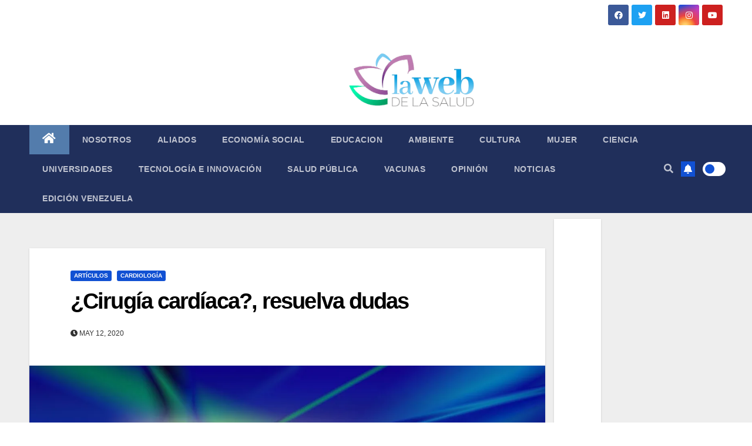

--- FILE ---
content_type: text/html; charset=UTF-8
request_url: https://lawebdelasalud.com/cirugia-cardiaca-resuelva-dudas/
body_size: 40968
content:
 <!DOCTYPE html><html lang="es"><head><meta charset="UTF-8"><meta name="viewport" content="width=device-width, initial-scale=1"><link rel="stylesheet" media="print" onload="this.onload=null;this.media='all';" id="ao_optimized_gfonts" href="https://fonts.googleapis.com/css?family=Montserrat%3A400%2C500%2C700%2C800%7CWork%2BSans%3A300%2C400%2C500%2C600%2C700%2C800%2C900%26display%3Dswap%7CMontserrat%3A400%2C500%2C700%2C800%7CWork%2BSans%3A300%2C400%2C500%2C600%2C700%2C800%2C900%26display%3Dswap%7CABeeZee%7CAbel%7CAbril+Fatface%7CAclonica%7CAcme%7CActor%7CAdamina%7CAdvent+Pro%7CAguafina+Script%7CAkronim%7CAladin%7CAldrich%7CAlef%7CAlegreya%7CAlegreya+SC%7CAlegreya+Sans%7CAlegreya+Sans+SC%7CAlex+Brush%7CAlfa+Slab+One%7CAlice%7CAlike%7CAlike+Angular%7CAllan%7CAllerta%7CAllerta+Stencil%7CAllura%7CAlmendra%7CAlmendra+Display%7CAlmendra+SC%7CAmarante%7CAmaranth%7CAmatic+SC%7CAmatica+SC%7CAmethysta%7CAmiko%7CAmiri%7CAmita%7CAnaheim%7CAndada%7CAndika%7CAngkor%7CAnnie+Use+Your+Telescope%7CAnonymous+Pro%7CAntic%7CAntic+Didone%7CAntic+Slab%7CAnton%7CArapey%7CArbutus%7CArbutus+Slab%7CArchitects+Daughter%7CArchivo+Black%7CArchivo+Narrow%7CAref+Ruqaa%7CArima+Madurai%7CArimo%7CArizonia%7CArmata%7CArtifika%7CArvo%7CArya%7CAsap%7CAsar%7CAsset%7CAssistant%7CAstloch%7CAsul%7CAthiti%7CAtma%7CAtomic+Age%7CAubrey%7CAudiowide%7CAutour+One%7CAverage%7CAverage+Sans%7CAveria+Gruesa+Libre%7CAveria+Libre%7CAveria+Sans+Libre%7CAveria+Serif+Libre%7CBad+Script%7CBaloo%7CBaloo+Bhai%7CBaloo+Da%7CBaloo+Thambi%7CBalthazar%7CBangers%7CBasic%7CBattambang%7CBaumans%7CBayon%7CBelgrano%7CBelleza%7CBenchNine%7CBentham%7CBerkshire+Swash%7CBevan%7CBigelow+Rules%7CBigshot+One%7CBilbo%7CBilbo+Swash+Caps%7CBioRhyme%7CBioRhyme+Expanded%7CBiryani%7CBitter%7CBlack+Ops+One%7CBokor%7CBonbon%7CBoogaloo%7CBowlby+One%7CBowlby+One+SC%7CBrawler%7CBree+Serif%7CBubblegum+Sans%7CBubbler+One%7CBuda%7CBuenard%7CBungee%7CBungee+Hairline%7CBungee+Inline%7CBungee+Outline%7CBungee+Shade%7CButcherman%7CButterfly+Kids%7CCabin%7CCabin+Condensed%7CCabin+Sketch%7CCaesar+Dressing%7CCagliostro%7CCairo%7CCalligraffitti%7CCambay%7CCambo%7CCandal%7CCantarell%7CCantata+One%7CCantora+One%7CCapriola%7CCardo%7CCarme%7CCarrois+Gothic%7CCarrois+Gothic+SC%7CCarter+One%7CCatamaran%7CCaudex%7CCaveat%7CCaveat+Brush%7CCedarville+Cursive%7CCeviche+One%7CChanga%7CChanga+One%7CChango%7CChathura%7CChau+Philomene+One%7CChela+One%7CChelsea+Market%7CChenla%7CCherry+Cream+Soda%7CCherry+Swash%7CChewy%7CChicle%7CChivo%7CChonburi%7CCinzel%7CCinzel+Decorative%7CClicker+Script%7CCoda%7CCoda+Caption%7CCodystar%7CCoiny%7CCombo%7CComfortaa%7CComing+Soon%7CConcert+One%7CCondiment%7CContent%7CContrail+One%7CConvergence%7CCookie%7CCopse%7CCorben%7CCormorant%7CCormorant+Garamond%7CCormorant+Infant%7CCormorant+SC%7CCormorant+Unicase%7CCormorant+Upright%7CCourgette%7CCousine%7CCoustard%7CCovered+By+Your+Grace%7CCrafty+Girls%7CCreepster%7CCrete+Round%7CCrimson+Text%7CCroissant+One%7CCrushed%7CCuprum%7CCutive%7CCutive+Mono%7CDamion%7CDancing+Script%7CDangrek%7CDavid+Libre%7CDawning+of+a+New+Day%7CDays+One%7CDekko%7CDelius%7CDelius+Swash+Caps%7CDelius+Unicase%7CDella+Respira%7CDenk+One%7CDevonshire%7CDhurjati%7CDidact+Gothic%7CDiplomata%7CDiplomata+SC%7CDomine%7CDonegal+One%7CDoppio+One%7CDorsa%7CDosis%7CDr+Sugiyama%7CDroid+Sans%7CDroid+Sans+Mono%7CDroid+Serif%7CDuru+Sans%7CDynalight%7CEB+Garamond%7CEagle+Lake%7CEater%7CEconomica%7CEczar%7CEk+Mukta%7CEl+Messiri%7CElectrolize%7CElsie%7CElsie+Swash+Caps%7CEmblema+One%7CEmilys+Candy%7CEngagement%7CEnglebert%7CEnriqueta%7CErica+One%7CEsteban%7CEuphoria+Script%7CEwert%7CExo%7CExo+2%7CExpletus+Sans%7CFanwood+Text%7CFarsan%7CFascinate%7CFascinate+Inline%7CFaster+One%7CFasthand%7CFauna+One%7CFederant%7CFedero%7CFelipa%7CFenix%7CFinger+Paint%7CFira+Mono%7CFira+Sans%7CFjalla+One%7CFjord+One%7CFlamenco%7CFlavors%7CFondamento%7CFontdiner+Swanky%7CForum%7CFrancois+One%7CFrank+Ruhl+Libre%7CFreckle+Face%7CFredericka+the+Great%7CFredoka+One%7CFreehand%7CFresca%7CFrijole%7CFruktur%7CFugaz+One%7CGFS+Didot%7CGFS+Neohellenic%7CGabriela%7CGafata%7CGalada%7CGaldeano%7CGalindo%7CGentium+Basic%7CGentium+Book+Basic%7CGeo%7CGeostar%7CGeostar+Fill%7CGermania+One%7CGidugu%7CGilda+Display%7CGive+You+Glory%7CGlass+Antiqua%7CGlegoo%7CGloria+Hallelujah%7CGoblin+One%7CGochi+Hand%7CGorditas%7CGoudy+Bookletter+1911%7CGraduate%7CGrand+Hotel%7CGravitas+One%7CGreat+Vibes%7CGriffy%7CGruppo%7CGudea%7CGurajada%7CHabibi%7CHalant%7CHammersmith+One%7CHanalei%7CHanalei+Fill%7CHandlee%7CHanuman%7CHappy+Monkey%7CHarmattan%7CHeadland+One%7CHeebo%7CHenny+Penny%7CHerr+Von+Muellerhoff%7CHind%7CHind+Guntur%7CHind+Madurai%7CHind+Siliguri%7CHind+Vadodara%7CHoltwood+One+SC%7CHomemade+Apple%7CHomenaje%7CIM+Fell+DW+Pica%7CIM+Fell+DW+Pica+SC%7CIM+Fell+Double+Pica%7CIM+Fell+Double+Pica+SC%7CIM+Fell+English%7CIM+Fell+English+SC%7CIM+Fell+French+Canon%7CIM+Fell+French+Canon+SC%7CIM+Fell+Great+Primer%7CIM+Fell+Great+Primer+SC%7CIceberg%7CIceland%7CImprima%7CInconsolata%7CInder%7CIndie+Flower%7CInika%7CInknut+Antiqua%7CIrish+Grover%7CIstok+Web%7CItaliana%7CItalianno%7CItim%7CJacques+Francois%7CJacques+Francois+Shadow%7CJaldi%7CJim+Nightshade%7CJockey+One%7CJolly+Lodger%7CJomhuria%7CJosefin+Sans%7CJosefin+Slab%7CJoti+One%7CJudson%7CJulee%7CJulius+Sans+One%7CJunge%7CJura%7CJust+Another+Hand%7CJust+Me+Again+Down+Here%7CKadwa%7CKalam%7CKameron%7CKanit%7CKantumruy%7CKarla%7CKarma%7CKatibeh%7CKaushan+Script%7CKavivanar%7CKavoon%7CKdam+Thmor%7CKeania+One%7CKelly+Slab%7CKenia%7CKhand%7CKhmer%7CKhula%7CKite+One%7CKnewave%7CKotta+One%7CKoulen%7CKranky%7CKreon%7CKristi%7CKrona+One%7CKumar+One%7CKumar+One+Outline%7CKurale%7CLa+Belle+Aurore%7CLaila%7CLakki+Reddy%7CLalezar%7CLancelot%7CLateef%7CLato%7CLeague+Script%7CLeckerli+One%7CLedger%7CLekton%7CLemon%7CLemonada%7CLibre+Baskerville%7CLibre+Franklin%7CLife+Savers%7CLilita+One%7CLily+Script+One%7CLimelight%7CLinden+Hill%7CLobster%7CLobster+Two%7CLondrina+Outline%7CLondrina+Shadow%7CLondrina+Sketch%7CLondrina+Solid%7CLora%7CLove+Ya+Like+A+Sister%7CLoved+by+the+King%7CLovers+Quarrel%7CLuckiest+Guy%7CLusitana%7CLustria%7CMacondo%7CMacondo+Swash+Caps%7CMada%7CMagra%7CMaiden+Orange%7CMaitree%7CMako%7CMallanna%7CMandali%7CMarcellus%7CMarcellus+SC%7CMarck+Script%7CMargarine%7CMarko+One%7CMarmelad%7CMartel%7CMartel+Sans%7CMarvel%7CMate%7CMate+SC%7CMaven+Pro%7CMcLaren%7CMeddon%7CMedievalSharp%7CMedula+One%7CMeera+Inimai%7CMegrim%7CMeie+Script%7CMerienda%7CMerienda+One%7CMerriweather%7CMerriweather+Sans%7CMetal%7CMetal+Mania%7CMetamorphous%7CMetrophobic%7CMichroma%7CMilonga%7CMiltonian%7CMiltonian+Tattoo%7CMiniver%7CMiriam+Libre%7CMirza%7CMiss+Fajardose%7CMitr%7CModak%7CModern+Antiqua%7CMogra%7CMolengo%7CMolle%7CMonda%7CMonofett%7CMonoton%7CMonsieur+La+Doulaise%7CMontaga%7CMontez%7CMontserrat%7CMontserrat+Alternates%7CMontserrat+Subrayada%7CMoul%7CMoulpali%7CMountains+of+Christmas%7CMouse+Memoirs%7CMr+Bedfort%7CMr+Dafoe%7CMr+De+Haviland%7CMrs+Saint+Delafield%7CMrs+Sheppards%7CMukta+Vaani%7CMuli%7CMystery+Quest%7CNTR%7CNeucha%7CNeuton%7CNew+Rocker%7CNews+Cycle%7CNiconne%7CNixie+One%7CNobile%7CNokora%7CNorican%7CNosifer%7CNothing+You+Could+Do%7CNoticia+Text%7CNoto+Sans%7CNoto+Serif%7CNova+Cut%7CNova+Flat%7CNova+Mono%7CNova+Oval%7CNova+Round%7CNova+Script%7CNova+Slim%7CNova+Square%7CNumans%7CNunito%7COdor+Mean+Chey%7COffside%7COld+Standard+TT%7COldenburg%7COleo+Script%7COleo+Script+Swash+Caps%7COpen+Sans%7COpen+Sans+Condensed%7COranienbaum%7COrbitron%7COregano%7COrienta%7COriginal+Surfer%7COswald%7COver+the+Rainbow%7COverlock%7COverlock+SC%7COvo%7COxygen%7COxygen+Mono%7CPT+Mono%7CPT+Sans%7CPT+Sans+Caption%7CPT+Sans+Narrow%7CPT+Serif%7CPT+Serif+Caption%7CPacifico%7CPalanquin%7CPalanquin+Dark%7CPaprika%7CParisienne%7CPassero+One%7CPassion+One%7CPathway+Gothic+One%7CPatrick+Hand%7CPatrick+Hand+SC%7CPattaya%7CPatua+One%7CPavanam%7CPaytone+One%7CPeddana%7CPeralta%7CPermanent+Marker%7CPetit+Formal+Script%7CPetrona%7CPhilosopher%7CPiedra%7CPinyon+Script%7CPirata+One%7CPlaster%7CPlay%7CPlayball%7CPlayfair+Display%7CPlayfair+Display+SC%7CPodkova%7CPoiret+One%7CPoller+One%7CPoly%7CPompiere%7CPontano+Sans%7CPoppins%7CPort+Lligat+Sans%7CPort+Lligat+Slab%7CPragati+Narrow%7CPrata%7CPreahvihear%7CPress+Start+2P%7CPridi%7CPrincess+Sofia%7CProciono%7CPrompt%7CProsto+One%7CProza+Libre%7CPuritan%7CPurple+Purse%7CQuando%7CQuantico%7CQuattrocento%7CQuattrocento+Sans%7CQuestrial%7CQuicksand%7CQuintessential%7CQwigley%7CRacing+Sans+One%7CRadley%7CRajdhani%7CRakkas%7CRaleway%7CRaleway+Dots%7CRamabhadra%7CRamaraja%7CRambla%7CRammetto+One%7CRanchers%7CRancho%7CRanga%7CRasa%7CRationale%7CRavi+Prakash%7CRedressed%7CReem+Kufi%7CReenie+Beanie%7CRevalia%7CRhodium+Libre%7CRibeye%7CRibeye+Marrow%7CRighteous%7CRisque%7CRoboto%7CRoboto+Condensed%7CRoboto+Mono%7CRoboto+Slab%7CRochester%7CRock+Salt%7CRokkitt%7CRomanesco%7CRopa+Sans%7CRosario%7CRosarivo%7CRouge+Script%7CRozha+One%7CRubik%7CRubik+Mono+One%7CRubik+One%7CRuda%7CRufina%7CRuge+Boogie%7CRuluko%7CRum+Raisin%7CRuslan+Display%7CRusso+One%7CRuthie%7CRye%7CSacramento%7CSahitya%7CSail%7CSalsa%7CSanchez%7CSancreek%7CSansita+One%7CSarala%7CSarina%7CSarpanch%7CSatisfy%7CScada%7CScheherazade%7CSchoolbell%7CScope+One%7CSeaweed+Script%7CSecular+One%7CSevillana%7CSeymour+One%7CShadows+Into+Light%7CShadows+Into+Light+Two%7CShanti%7CShare%7CShare+Tech%7CShare+Tech+Mono%7CShojumaru%7CShort+Stack%7CShrikhand%7CSiemreap%7CSigmar+One%7CSignika%7CSignika+Negative%7CSimonetta%7CSintony%7CSirin+Stencil%7CSix+Caps%7CSkranji%7CSlabo+13px%7CSlabo+27px%7CSlackey%7CSmokum%7CSmythe%7CSniglet%7CSnippet%7CSnowburst+One%7CSofadi+One%7CSofia%7CSonsie+One%7CSorts+Mill+Goudy%7CSource+Code+Pro%7CSource+Sans+Pro%7CSource+Serif+Pro%7CSpace+Mono%7CSpecial+Elite%7CSpicy+Rice%7CSpinnaker%7CSpirax%7CSquada+One%7CSree+Krushnadevaraya%7CSriracha%7CStalemate%7CStalinist+One%7CStardos+Stencil%7CStint+Ultra+Condensed%7CStint+Ultra+Expanded%7CStoke%7CStrait%7CSue+Ellen+Francisco%7CSuez+One%7CSumana%7CSunshiney%7CSupermercado+One%7CSura%7CSuranna%7CSuravaram%7CSuwannaphum%7CSwanky+and+Moo+Moo%7CSyncopate%7CTangerine%7CTaprom%7CTauri%7CTaviraj%7CTeko%7CTelex%7CTenali+Ramakrishna%7CTenor+Sans%7CText+Me+One%7CThe+Girl+Next+Door%7CTienne%7CTillana%7CTimmana%7CTinos%7CTitan+One%7CTitillium+Web%7CTrade+Winds%7CTrirong%7CTrocchi%7CTrochut%7CTrykker%7CTulpen+One%7CUbuntu%7CUbuntu+Condensed%7CUbuntu+Mono%7CUltra%7CUncial+Antiqua%7CUnderdog%7CUnica+One%7CUnifrakturCook%7CUnifrakturMaguntia%7CUnkempt%7CUnlock%7CUnna%7CVT323%7CVampiro+One%7CVarela%7CVarela+Round%7CVast+Shadow%7CVesper+Libre%7CVibur%7CVidaloka%7CViga%7CVoces%7CVolkhov%7CVollkorn%7CVoltaire%7CWaiting+for+the+Sunrise%7CWallpoet%7CWalter+Turncoat%7CWarnes%7CWellfleet%7CWendy+One%7CWire+One%7CWork+Sans%7CYanone+Kaffeesatz%7CYantramanav%7CYatra+One%7CYellowtail%7CYeseva+One%7CYesteryear%7CYrsa%7CZeyada%7CABeeZee%7CAbel%7CAbril+Fatface%7CAclonica%7CAcme%7CActor%7CAdamina%7CAdvent+Pro%7CAguafina+Script%7CAkronim%7CAladin%7CAldrich%7CAlef%7CAlegreya%7CAlegreya+SC%7CAlegreya+Sans%7CAlegreya+Sans+SC%7CAlex+Brush%7CAlfa+Slab+One%7CAlice%7CAlike%7CAlike+Angular%7CAllan%7CAllerta%7CAllerta+Stencil%7CAllura%7CAlmendra%7CAlmendra+Display%7CAlmendra+SC%7CAmarante%7CAmaranth%7CAmatic+SC%7CAmatica+SC%7CAmethysta%7CAmiko%7CAmiri%7CAmita%7CAnaheim%7CAndada%7CAndika%7CAngkor%7CAnnie+Use+Your+Telescope%7CAnonymous+Pro%7CAntic%7CAntic+Didone%7CAntic+Slab%7CAnton%7CArapey%7CArbutus%7CArbutus+Slab%7CArchitects+Daughter%7CArchivo+Black%7CArchivo+Narrow%7CAref+Ruqaa%7CArima+Madurai%7CArimo%7CArizonia%7CArmata%7CArtifika%7CArvo%7CArya%7CAsap%7CAsar%7CAsset%7CAssistant%7CAstloch%7CAsul%7CAthiti%7CAtma%7CAtomic+Age%7CAubrey%7CAudiowide%7CAutour+One%7CAverage%7CAverage+Sans%7CAveria+Gruesa+Libre%7CAveria+Libre%7CAveria+Sans+Libre%7CAveria+Serif+Libre%7CBad+Script%7CBaloo%7CBaloo+Bhai%7CBaloo+Da%7CBaloo+Thambi%7CBalthazar%7CBangers%7CBasic%7CBattambang%7CBaumans%7CBayon%7CBelgrano%7CBelleza%7CBenchNine%7CBentham%7CBerkshire+Swash%7CBevan%7CBigelow+Rules%7CBigshot+One%7CBilbo%7CBilbo+Swash+Caps%7CBioRhyme%7CBioRhyme+Expanded%7CBiryani%7CBitter%7CBlack+Ops+One%7CBokor%7CBonbon%7CBoogaloo%7CBowlby+One%7CBowlby+One+SC%7CBrawler%7CBree+Serif%7CBubblegum+Sans%7CBubbler+One%7CBuda%7CBuenard%7CBungee%7CBungee+Hairline%7CBungee+Inline%7CBungee+Outline%7CBungee+Shade%7CButcherman%7CButterfly+Kids%7CCabin%7CCabin+Condensed%7CCabin+Sketch%7CCaesar+Dressing%7CCagliostro%7CCairo%7CCalligraffitti%7CCambay%7CCambo%7CCandal%7CCantarell%7CCantata+One%7CCantora+One%7CCapriola%7CCardo%7CCarme%7CCarrois+Gothic%7CCarrois+Gothic+SC%7CCarter+One%7CCatamaran%7CCaudex%7CCaveat%7CCaveat+Brush%7CCedarville+Cursive%7CCeviche+One%7CChanga%7CChanga+One%7CChango%7CChathura%7CChau+Philomene+One%7CChela+One%7CChelsea+Market%7CChenla%7CCherry+Cream+Soda%7CCherry+Swash%7CChewy%7CChicle%7CChivo%7CChonburi%7CCinzel%7CCinzel+Decorative%7CClicker+Script%7CCoda%7CCoda+Caption%7CCodystar%7CCoiny%7CCombo%7CComfortaa%7CComing+Soon%7CConcert+One%7CCondiment%7CContent%7CContrail+One%7CConvergence%7CCookie%7CCopse%7CCorben%7CCormorant%7CCormorant+Garamond%7CCormorant+Infant%7CCormorant+SC%7CCormorant+Unicase%7CCormorant+Upright%7CCourgette%7CCousine%7CCoustard%7CCovered+By+Your+Grace%7CCrafty+Girls%7CCreepster%7CCrete+Round%7CCrimson+Text%7CCroissant+One%7CCrushed%7CCuprum%7CCutive%7CCutive+Mono%7CDamion%7CDancing+Script%7CDangrek%7CDavid+Libre%7CDawning+of+a+New+Day%7CDays+One%7CDekko%7CDelius%7CDelius+Swash+Caps%7CDelius+Unicase%7CDella+Respira%7CDenk+One%7CDevonshire%7CDhurjati%7CDidact+Gothic%7CDiplomata%7CDiplomata+SC%7CDomine%7CDonegal+One%7CDoppio+One%7CDorsa%7CDosis%7CDr+Sugiyama%7CDroid+Sans%7CDroid+Sans+Mono%7CDroid+Serif%7CDuru+Sans%7CDynalight%7CEB+Garamond%7CEagle+Lake%7CEater%7CEconomica%7CEczar%7CEk+Mukta%7CEl+Messiri%7CElectrolize%7CElsie%7CElsie+Swash+Caps%7CEmblema+One%7CEmilys+Candy%7CEngagement%7CEnglebert%7CEnriqueta%7CErica+One%7CEsteban%7CEuphoria+Script%7CEwert%7CExo%7CExo+2%7CExpletus+Sans%7CFanwood+Text%7CFarsan%7CFascinate%7CFascinate+Inline%7CFaster+One%7CFasthand%7CFauna+One%7CFederant%7CFedero%7CFelipa%7CFenix%7CFinger+Paint%7CFira+Mono%7CFira+Sans%7CFjalla+One%7CFjord+One%7CFlamenco%7CFlavors%7CFondamento%7CFontdiner+Swanky%7CForum%7CFrancois+One%7CFrank+Ruhl+Libre%7CFreckle+Face%7CFredericka+the+Great%7CFredoka+One%7CFreehand%7CFresca%7CFrijole%7CFruktur%7CFugaz+One%7CGFS+Didot%7CGFS+Neohellenic%7CGabriela%7CGafata%7CGalada%7CGaldeano%7CGalindo%7CGentium+Basic%7CGentium+Book+Basic%7CGeo%7CGeostar%7CGeostar+Fill%7CGermania+One%7CGidugu%7CGilda+Display%7CGive+You+Glory%7CGlass+Antiqua%7CGlegoo%7CGloria+Hallelujah%7CGoblin+One%7CGochi+Hand%7CGorditas%7CGoudy+Bookletter+1911%7CGraduate%7CGrand+Hotel%7CGravitas+One%7CGreat+Vibes%7CGriffy%7CGruppo%7CGudea%7CGurajada%7CHabibi%7CHalant%7CHammersmith+One%7CHanalei%7CHanalei+Fill%7CHandlee%7CHanuman%7CHappy+Monkey%7CHarmattan%7CHeadland+One%7CHeebo%7CHenny+Penny%7CHerr+Von+Muellerhoff%7CHind%7CHind+Guntur%7CHind+Madurai%7CHind+Siliguri%7CHind+Vadodara%7CHoltwood+One+SC%7CHomemade+Apple%7CHomenaje%7CIM+Fell+DW+Pica%7CIM+Fell+DW+Pica+SC%7CIM+Fell+Double+Pica%7CIM+Fell+Double+Pica+SC%7CIM+Fell+English%7CIM+Fell+English+SC%7CIM+Fell+French+Canon%7CIM+Fell+French+Canon+SC%7CIM+Fell+Great+Primer%7CIM+Fell+Great+Primer+SC%7CIceberg%7CIceland%7CImprima%7CInconsolata%7CInder%7CIndie+Flower%7CInika%7CInknut+Antiqua%7CIrish+Grover%7CIstok+Web%7CItaliana%7CItalianno%7CItim%7CJacques+Francois%7CJacques+Francois+Shadow%7CJaldi%7CJim+Nightshade%7CJockey+One%7CJolly+Lodger%7CJomhuria%7CJosefin+Sans%7CJosefin+Slab%7CJoti+One%7CJudson%7CJulee%7CJulius+Sans+One%7CJunge%7CJura%7CJust+Another+Hand%7CJust+Me+Again+Down+Here%7CKadwa%7CKalam%7CKameron%7CKanit%7CKantumruy%7CKarla%7CKarma%7CKatibeh%7CKaushan+Script%7CKavivanar%7CKavoon%7CKdam+Thmor%7CKeania+One%7CKelly+Slab%7CKenia%7CKhand%7CKhmer%7CKhula%7CKite+One%7CKnewave%7CKotta+One%7CKoulen%7CKranky%7CKreon%7CKristi%7CKrona+One%7CKumar+One%7CKumar+One+Outline%7CKurale%7CLa+Belle+Aurore%7CLaila%7CLakki+Reddy%7CLalezar%7CLancelot%7CLateef%7CLato%7CLeague+Script%7CLeckerli+One%7CLedger%7CLekton%7CLemon%7CLemonada%7CLibre+Baskerville%7CLibre+Franklin%7CLife+Savers%7CLilita+One%7CLily+Script+One%7CLimelight%7CLinden+Hill%7CLobster%7CLobster+Two%7CLondrina+Outline%7CLondrina+Shadow%7CLondrina+Sketch%7CLondrina+Solid%7CLora%7CLove+Ya+Like+A+Sister%7CLoved+by+the+King%7CLovers+Quarrel%7CLuckiest+Guy%7CLusitana%7CLustria%7CMacondo%7CMacondo+Swash+Caps%7CMada%7CMagra%7CMaiden+Orange%7CMaitree%7CMako%7CMallanna%7CMandali%7CMarcellus%7CMarcellus+SC%7CMarck+Script%7CMargarine%7CMarko+One%7CMarmelad%7CMartel%7CMartel+Sans%7CMarvel%7CMate%7CMate+SC%7CMaven+Pro%7CMcLaren%7CMeddon%7CMedievalSharp%7CMedula+One%7CMeera+Inimai%7CMegrim%7CMeie+Script%7CMerienda%7CMerienda+One%7CMerriweather%7CMerriweather+Sans%7CMetal%7CMetal+Mania%7CMetamorphous%7CMetrophobic%7CMichroma%7CMilonga%7CMiltonian%7CMiltonian+Tattoo%7CMiniver%7CMiriam+Libre%7CMirza%7CMiss+Fajardose%7CMitr%7CModak%7CModern+Antiqua%7CMogra%7CMolengo%7CMolle%7CMonda%7CMonofett%7CMonoton%7CMonsieur+La+Doulaise%7CMontaga%7CMontez%7CMontserrat%7CMontserrat+Alternates%7CMontserrat+Subrayada%7CMoul%7CMoulpali%7CMountains+of+Christmas%7CMouse+Memoirs%7CMr+Bedfort%7CMr+Dafoe%7CMr+De+Haviland%7CMrs+Saint+Delafield%7CMrs+Sheppards%7CMukta+Vaani%7CMuli%7CMystery+Quest%7CNTR%7CNeucha%7CNeuton%7CNew+Rocker%7CNews+Cycle%7CNiconne%7CNixie+One%7CNobile%7CNokora%7CNorican%7CNosifer%7CNothing+You+Could+Do%7CNoticia+Text%7CNoto+Sans%7CNoto+Serif%7CNova+Cut%7CNova+Flat%7CNova+Mono%7CNova+Oval%7CNova+Round%7CNova+Script%7CNova+Slim%7CNova+Square%7CNumans%7CNunito%7COdor+Mean+Chey%7COffside%7COld+Standard+TT%7COldenburg%7COleo+Script%7COleo+Script+Swash+Caps%7COpen+Sans%7COpen+Sans+Condensed%7COranienbaum%7COrbitron%7COregano%7COrienta%7COriginal+Surfer%7COswald%7COver+the+Rainbow%7COverlock%7COverlock+SC%7COvo%7COxygen%7COxygen+Mono%7CPT+Mono%7CPT+Sans%7CPT+Sans+Caption%7CPT+Sans+Narrow%7CPT+Serif%7CPT+Serif+Caption%7CPacifico%7CPalanquin%7CPalanquin+Dark%7CPaprika%7CParisienne%7CPassero+One%7CPassion+One%7CPathway+Gothic+One%7CPatrick+Hand%7CPatrick+Hand+SC%7CPattaya%7CPatua+One%7CPavanam%7CPaytone+One%7CPeddana%7CPeralta%7CPermanent+Marker%7CPetit+Formal+Script%7CPetrona%7CPhilosopher%7CPiedra%7CPinyon+Script%7CPirata+One%7CPlaster%7CPlay%7CPlayball%7CPlayfair+Display%7CPlayfair+Display+SC%7CPodkova%7CPoiret+One%7CPoller+One%7CPoly%7CPompiere%7CPontano+Sans%7CPoppins%7CPort+Lligat+Sans%7CPort+Lligat+Slab%7CPragati+Narrow%7CPrata%7CPreahvihear%7CPress+Start+2P%7CPridi%7CPrincess+Sofia%7CProciono%7CPrompt%7CProsto+One%7CProza+Libre%7CPuritan%7CPurple+Purse%7CQuando%7CQuantico%7CQuattrocento%7CQuattrocento+Sans%7CQuestrial%7CQuicksand%7CQuintessential%7CQwigley%7CRacing+Sans+One%7CRadley%7CRajdhani%7CRakkas%7CRaleway%7CRaleway+Dots%7CRamabhadra%7CRamaraja%7CRambla%7CRammetto+One%7CRanchers%7CRancho%7CRanga%7CRasa%7CRationale%7CRavi+Prakash%7CRedressed%7CReem+Kufi%7CReenie+Beanie%7CRevalia%7CRhodium+Libre%7CRibeye%7CRibeye+Marrow%7CRighteous%7CRisque%7CRoboto%7CRoboto+Condensed%7CRoboto+Mono%7CRoboto+Slab%7CRochester%7CRock+Salt%7CRokkitt%7CRomanesco%7CRopa+Sans%7CRosario%7CRosarivo%7CRouge+Script%7CRozha+One%7CRubik%7CRubik+Mono+One%7CRubik+One%7CRuda%7CRufina%7CRuge+Boogie%7CRuluko%7CRum+Raisin%7CRuslan+Display%7CRusso+One%7CRuthie%7CRye%7CSacramento%7CSahitya%7CSail%7CSalsa%7CSanchez%7CSancreek%7CSansita+One%7CSarala%7CSarina%7CSarpanch%7CSatisfy%7CScada%7CScheherazade%7CSchoolbell%7CScope+One%7CSeaweed+Script%7CSecular+One%7CSevillana%7CSeymour+One%7CShadows+Into+Light%7CShadows+Into+Light+Two%7CShanti%7CShare%7CShare+Tech%7CShare+Tech+Mono%7CShojumaru%7CShort+Stack%7CShrikhand%7CSiemreap%7CSigmar+One%7CSignika%7CSignika+Negative%7CSimonetta%7CSintony%7CSirin+Stencil%7CSix+Caps%7CSkranji%7CSlabo+13px%7CSlabo+27px%7CSlackey%7CSmokum%7CSmythe%7CSniglet%7CSnippet%7CSnowburst+One%7CSofadi+One%7CSofia%7CSonsie+One%7CSorts+Mill+Goudy%7CSource+Code+Pro%7CSource+Sans+Pro%7CSource+Serif+Pro%7CSpace+Mono%7CSpecial+Elite%7CSpicy+Rice%7CSpinnaker%7CSpirax%7CSquada+One%7CSree+Krushnadevaraya%7CSriracha%7CStalemate%7CStalinist+One%7CStardos+Stencil%7CStint+Ultra+Condensed%7CStint+Ultra+Expanded%7CStoke%7CStrait%7CSue+Ellen+Francisco%7CSuez+One%7CSumana%7CSunshiney%7CSupermercado+One%7CSura%7CSuranna%7CSuravaram%7CSuwannaphum%7CSwanky+and+Moo+Moo%7CSyncopate%7CTangerine%7CTaprom%7CTauri%7CTaviraj%7CTeko%7CTelex%7CTenali+Ramakrishna%7CTenor+Sans%7CText+Me+One%7CThe+Girl+Next+Door%7CTienne%7CTillana%7CTimmana%7CTinos%7CTitan+One%7CTitillium+Web%7CTrade+Winds%7CTrirong%7CTrocchi%7CTrochut%7CTrykker%7CTulpen+One%7CUbuntu%7CUbuntu+Condensed%7CUbuntu+Mono%7CUltra%7CUncial+Antiqua%7CUnderdog%7CUnica+One%7CUnifrakturCook%7CUnifrakturMaguntia%7CUnkempt%7CUnlock%7CUnna%7CVT323%7CVampiro+One%7CVarela%7CVarela+Round%7CVast+Shadow%7CVesper+Libre%7CVibur%7CVidaloka%7CViga%7CVoces%7CVolkhov%7CVollkorn%7CVoltaire%7CWaiting+for+the+Sunrise%7CWallpoet%7CWalter+Turncoat%7CWarnes%7CWellfleet%7CWendy+One%7CWire+One%7CWork+Sans%7CYanone+Kaffeesatz%7CYantramanav%7CYatra+One%7CYellowtail%7CYeseva+One%7CYesteryear%7CYrsa%7CZeyada&#038;subset=latin%2Clatin-ext%2Clatin%2Clatin-ext%2Clatin%2Clatin-ext%2Clatin%2Clatin-ext&amp;display=swap"><link rel="profile" href="https://gmpg.org/xfn/11"> <style id="jetpack-boost-critical-css">@media all{.wp-block-image img{box-sizing:border-box;height:auto;max-width:100%;vertical-align:bottom}ul{box-sizing:border-box}.screen-reader-text{border:0;clip:rect(1px,1px,1px,1px);clip-path:inset(50%);height:1px;margin:-1px;overflow:hidden;padding:0;position:absolute;width:1px;word-wrap:normal!important}html :where(img[class*=wp-image-]){height:auto;max-width:100%}.wp-block-coblocks-media-card__media{grid-area:media-text-media;-ms-grid-column:1;-ms-grid-row:1;margin:0;position:relative}.wp-block-coblocks-media-card__content{grid-area:media-text-content;-ms-grid-column:2;-ms-grid-row:1;margin-left:-50%;position:relative;word-break:break-word;z-index:1}@media (max-width:599px) and (min-width:600px){.wp-block-coblocks-media-card.is-stacked-on-mobile .wp-block-coblocks-media-card__content{grid-area:media-text-content;-ms-grid-column:2;-ms-grid-row:1;margin-left:-100px}}.pl-3{padding-left:1.5em}*,:after,:before{box-sizing:border-box}html{font-family:sans-serif;line-height:1.15;-webkit-text-size-adjust:100%}article,header,main,nav{display:block}body{margin:0;font-family:-apple-system,BlinkMacSystemFont,"Segoe UI",Roboto,"Helvetica Neue",Arial,"Noto Sans",sans-serif,"Apple Color Emoji","Segoe UI Emoji","Segoe UI Symbol","Noto Color Emoji";font-size:1rem;font-weight:400;line-height:1.5;color:#212529;text-align:left;background-color:#fff}h1,h4,h5{margin-top:0;margin-bottom:.5rem}ul{margin-top:0;margin-bottom:1rem}a{color:#007bff;text-decoration:none;background-color:transparent}img{vertical-align:middle;border-style:none}label{display:inline-block;margin-bottom:.5rem}button{border-radius:0}button,input{margin:0;font-family:inherit;font-size:inherit;line-height:inherit}button,input{overflow:visible}button{text-transform:none}[type=button],[type=submit],button{-webkit-appearance:button}[type=search]{outline-offset:-2px;-webkit-appearance:none}h1,h4,h5{margin-bottom:.5rem;font-weight:500;line-height:1.2}h1{font-size:2.5rem}h4{font-size:1.5rem}h5{font-size:1.25rem}.small{font-size:80%;font-weight:400}.img-fluid{max-width:100%;height:auto}.container-fluid{width:100%;padding-right:15px;padding-left:15px;margin-right:auto;margin-left:auto}.row{display:-ms-flexbox;display:flex;-ms-flex-wrap:wrap;flex-wrap:wrap;margin-right:-15px;margin-left:-15px}.col-md-3,.col-md-6,.col-md-9,.col-sm-4,.col-sm-6,.col-sm-8{position:relative;width:100%;padding-right:15px;padding-left:15px}@media (min-width:576px){.col-sm-4{-ms-flex:0 0 33.333333%;flex:0 0 33.333333%;max-width:33.333333%}.col-sm-6{-ms-flex:0 0 50%;flex:0 0 50%;max-width:50%}.col-sm-8{-ms-flex:0 0 66.666667%;flex:0 0 66.666667%;max-width:66.666667%}}@media (min-width:768px){.col-md-3{-ms-flex:0 0 25%;flex:0 0 25%;max-width:25%}.col-md-6{-ms-flex:0 0 50%;flex:0 0 50%;max-width:50%}.col-md-9{-ms-flex:0 0 75%;flex:0 0 75%;max-width:75%}}.form-control{display:block;width:100%;height:calc(1.5em + .75rem + 2px);padding:.375rem .75rem;font-size:1rem;font-weight:400;line-height:1.5;color:#495057;background-color:#fff;background-clip:padding-box;border:1px solid #ced4da;border-radius:.25rem}.form-control::-webkit-input-placeholder{color:#6c757d;opacity:1}.form-control::-moz-placeholder{color:#6c757d;opacity:1}.form-control:-ms-input-placeholder{color:#6c757d;opacity:1}.form-control::-ms-input-placeholder{color:#6c757d;opacity:1}.form-control::placeholder{color:#6c757d;opacity:1}.btn{display:inline-block;font-weight:400;color:#212529;text-align:center;vertical-align:middle;background-color:transparent;border:1px solid transparent;padding:.375rem .75rem;font-size:1rem;line-height:1.5;border-radius:.25rem}.collapse:not(.show){display:none}.dropdown{position:relative}.dropdown-toggle{white-space:nowrap}.dropdown-toggle:after{display:inline-block;margin-left:.255em;vertical-align:.255em;content:"";border-top:.3em solid;border-right:.3em solid transparent;border-bottom:0;border-left:.3em solid transparent}.dropdown-menu{position:absolute;top:100%;left:0;z-index:1000;display:none;float:left;min-width:10rem;padding:.5rem 0;margin:.125rem 0 0;font-size:1rem;color:#212529;text-align:left;list-style:none;background-color:#fff;background-clip:padding-box;border:1px solid rgba(0,0,0,.15);border-radius:.25rem}.input-group{position:relative;display:-ms-flexbox;display:flex;-ms-flex-wrap:wrap;flex-wrap:wrap;-ms-flex-align:stretch;align-items:stretch;width:100%}.input-group>.form-control{position:relative;-ms-flex:1 1 0%;flex:1 1 0%;min-width:0;margin-bottom:0}.input-group>.form-control:not(:last-child){border-top-right-radius:0;border-bottom-right-radius:0}.nav{display:-ms-flexbox;display:flex;-ms-flex-wrap:wrap;flex-wrap:wrap;padding-left:0;margin-bottom:0;list-style:none}.nav-link{display:block;padding:.5rem 1rem}.navbar{position:relative;display:-ms-flexbox;display:flex;-ms-flex-wrap:wrap;flex-wrap:wrap;-ms-flex-align:center;align-items:center;-ms-flex-pack:justify;justify-content:space-between;padding:.5rem 1rem}.navbar .container-fluid{display:-ms-flexbox;display:flex;-ms-flex-wrap:wrap;flex-wrap:wrap;-ms-flex-align:center;align-items:center;-ms-flex-pack:justify;justify-content:space-between}.navbar-brand{display:inline-block;padding-top:.3125rem;padding-bottom:.3125rem;margin-right:1rem;font-size:1.25rem;line-height:inherit;white-space:nowrap}.navbar-nav{display:-ms-flexbox;display:flex;-ms-flex-direction:column;flex-direction:column;padding-left:0;margin-bottom:0;list-style:none}.navbar-nav .nav-link{padding-right:0;padding-left:0}.navbar-collapse{-ms-flex-preferred-size:100%;flex-basis:100%;-ms-flex-positive:1;flex-grow:1;-ms-flex-align:center;align-items:center}.navbar-toggler{padding:.25rem .75rem;font-size:1.25rem;line-height:1;background-color:transparent;border:1px solid transparent;border-radius:.25rem}@media (max-width:991.98px){.navbar-expand-lg>.container-fluid{padding-right:0;padding-left:0}}@media (min-width:992px){.navbar-expand-lg{-ms-flex-flow:row nowrap;flex-flow:row nowrap;-ms-flex-pack:start;justify-content:flex-start}.navbar-expand-lg .navbar-nav{-ms-flex-direction:row;flex-direction:row}.navbar-expand-lg .navbar-nav .nav-link{padding-right:.5rem;padding-left:.5rem}.navbar-expand-lg>.container-fluid{-ms-flex-wrap:nowrap;flex-wrap:nowrap}.navbar-expand-lg .navbar-collapse{display:-ms-flexbox!important;display:flex!important;-ms-flex-preferred-size:auto;flex-basis:auto}.navbar-expand-lg .navbar-toggler{display:none}}.media{display:-ms-flexbox;display:flex;-ms-flex-align:start;align-items:flex-start}.media-body{-ms-flex:1;flex:1}.clearfix:after{display:block;clear:both;content:""}.justify-content-center{-ms-flex-pack:center!important;justify-content:center!important}.align-items-center{-ms-flex-align:center!important;align-items:center!important}@media (min-width:768px){.justify-content-md-end{-ms-flex-pack:end!important;justify-content:flex-end!important}}.position-relative{position:relative!important}.my-2{margin-top:.5rem!important}.mx-2{margin-right:.5rem!important}.my-2{margin-bottom:.5rem!important}.mx-2{margin-left:.5rem!important}.pl-3{padding-left:1rem!important}.mx-auto{margin-right:auto!important}.ml-auto,.mx-auto{margin-left:auto!important}@media (min-width:992px){.my-lg-0{margin-top:0!important}.my-lg-0{margin-bottom:0!important}}.burger{position:relative;display:block;z-index:12;width:1.75rem;height:1rem;border:none;outline:0;background:0 0;visibility:visible;transform:rotate(0)}.burger-line{position:absolute;display:block;right:0;width:100%;height:2px;border:none;outline:0;opacity:1;transform:rotate(0);background-color:#fff}.burger-line:nth-child(3){top:1rem}.burger-line:first-child{top:0}.burger-line:nth-child(2){top:.5rem}.mg-head-detail ul li{position:relative}.mg-head-detail{padding:8px 0}.mg-head-detail .info-left{display:block;float:left;margin:0;padding:0}.mg-head-detail .info-left li{display:inline-block;margin-right:15px;padding:0;line-height:35px}.info-right{display:flex;flex-wrap:wrap;margin:0;padding:0}.info-right li{display:inline-flex;margin-right:5px;padding:0;line-height:35px}.info-right li:last-child{margin-right:0}.mg-head-detail .info-right li a{font-size:13px}.mg-head-detail .info-right i{font-size:14px;padding-right:10px}.navbar-wp .dropdown-menu.searchinner{left:inherit!important;right:0!important;padding:10px;min-width:250px}.navbar-wp .dropdown-menu.searchinner .btn{border:medium none;border-radius:0 4px 4px 0;height:40px;line-height:25px;padding:5px 15px}.newsup-button{font-size:18px;line-height:0;margin-right:-15px;margin-left:5px;display:flex}.newsup-button-inner-left:empty{margin-left:-.625em}.newsup-button-inner-left:after,.newsup-button-inner-left:before{box-sizing:border-box;margin:0;padding:0;outline:0}.newsup-button .newsup-button-inner,.newsup-button .newsup-button-inner-left{display:inline-block;font-size:.875em;position:relative;padding:0;line-height:1em;color:var(--pri-color);font-weight:400}.newsup-button .newsup-button-inner-left:before{content:"";display:block;position:absolute;z-index:1;line-height:2.125em;text-indent:2.5em;height:1em;width:1em;margin:.25em;-webkit-border-radius:100%;-moz-border-radius:100%;border-radius:100%;right:1.625em;bottom:0;background:var(--pri-color);transform:rotate(-45deg)}.newsup-button .newsup-button-inner-left:after{content:"";display:inline-block;width:2.5em;height:1.5em;-webkit-border-radius:1em;-moz-border-radius:1em;border-radius:1em;background:#fff;vertical-align:middle;margin:0 .625em}.newsup-button .newsup-button-inner-left{color:var(--pri-color);font-weight:700}.btn-bell{padding:5px;line-height:1;display:inline-flex;align-items:center;justify-content:center}.mg-nav-widget-area{padding-bottom:0}.mg-menu-full{position:relative}.mg-headwidget .navbar-wp{position:inherit;left:0;right:0;top:0;margin:0;z-index:999;border-radius:0}.mg-headwidget .navbar-wp .navbar-nav>li>a{padding:10px 22px;font-size:14px;text-transform:uppercase;font-family:Montserrat,sans-serif}.navbar-wp .navbar-nav>li>a.homebtn{position:relative}.navbar-wp .navbar-nav>li>a.homebtn span{font-size:20px;line-height:.98}.header-ads.pull-right{text-align:end}button.navbar-toggler{padding:.5rem .75rem;margin-top:.5rem;margin-bottom:.5rem;box-shadow:none}.mg-nav-widget-area-back{background-image:url(https://lawebdelasalud.com/wp-content/themes/newsup-pro/images/head-back.jpg);background-size:cover;background-repeat:no-repeat}.mg-nav-widget-area-back .inner{background:rgba(0,34,133,.4);width:100%;padding:20px 0}.mg-headwidget .navbar-brand{padding:0}.navbar-wp{margin:0;padding:0;border:none;border-radius:0;z-index:1000}.navbar-brand{font-size:26px;height:auto;line-height:25px;margin-right:50px;padding:15px 0;text-shadow:2px 2px 1px rgba(150,150,183,.18);display:inherit}.navbar-wp .navbar-nav>li>a{padding:30px 16px;margin-right:0;font-size:16px;letter-spacing:.5px;margin-bottom:0;font-weight:600;text-transform:capitalize;display:block}.navbar-wp .navbar-nav>.active>a{background:0 0}.navbar-wp .dropdown-menu{border-radius:0;padding:0;border:none}.mg-search-box{margin-right:5px}.msearch{color:#fff}.mg-search-box .dropdown-toggle:after{display:none}.m-header{display:none}.desk-header{display:flex}.mobilehomebtn{display:none;width:30px;text-align:center;line-height:30px;height:30px;font-size:18px}body{padding:0;margin:0;font-family:"Work Sans",sans-serif;font-size:16px;-webkit-font-smoothing:antialiased;font-weight:400;line-height:30px;word-wrap:break-word}.container-fluid{padding-right:50px;padding-left:50px}input[type=text]{border-radius:0;margin-bottom:20px;box-shadow:inherit;padding:6px 12px;line-height:40px;border-width:2px;border-style:solid;width:100%}button{padding:5px 35px;line-height:30px;border-radius:4px;font-weight:700;font-size:14px;border-width:1px;border-style:solid;box-shadow:0 2px 2px 0 rgba(0,0,0,.14),0 3px 1px -2px rgba(0,0,0,.2),0 1px 5px 0 rgba(0,0,0,.12)}.form-control{border-radius:0;margin-bottom:20px;box-shadow:inherit;padding:6px 12px;line-height:40px;border-width:2px;border-style:solid;height:40px}#content{padding-top:60px;padding-bottom:60px}h1{font-size:34px;line-height:40px}h4{font-size:24px;line-height:25px}h5{font-size:20px;line-height:20px}h1,h4,h5{font-weight:700;font-family:Montserrat,sans-serif;letter-spacing:-.05em}img{height:auto;max-width:100%}.btn{padding:10px 35px;line-height:30px;overflow:hidden;position:relative;border-radius:4px;font-weight:700;display:inline-block;border-width:2px;border-style:solid}.mg-blog-category a{display:inline-block;font-size:10px;padding:4px 6px;line-height:10px;text-transform:uppercase;font-weight:700;border-radius:3px;margin-right:5px}.mg-blog-meta a{display:inline;font-weight:500;font-size:12px;padding:0;line-height:16px;text-transform:uppercase;letter-spacing:1px}.back-img{background-color:#333;background-position:50% 50%!important;background-repeat:no-repeat!important;position:relative;background-size:cover!important;overflow:hidden}.link-div{display:block;position:absolute;top:0;right:0;bottom:0;left:0}.mg-blog-post-3.minh{height:197px}.mg-blog-meta i{padding-right:4px}.nav-links a{font-size:1.2rem;font-weight:700;letter-spacing:-.02em;line-height:1.2;width:100%}.mg-blog-post-box{margin-bottom:50px;padding:0;box-shadow:0 1px 3px rgba(0,0,0,.15);background:#fff}.mg-blog-post-box .mg-blog-category{margin-bottom:10px}.mg-blog-post-box .small{font-size:16px;line-height:25px;font-weight:400;padding:20px}.mg-blog-post-box .small.single{line-height:30px;padding:40px;font-size:18px}.mg-blog-post-box .small img{max-width:100%;height:auto}.mg-blog-thumb{position:relative;width:100%;margin-bottom:22px;float:left;min-height:45px}.mg-blog-thumb img{position:relative;max-width:100%;float:left;height:auto;border-radius:0}.mg-blog-date{padding:0;font-size:12px;margin-right:14px;font-weight:500;text-transform:uppercase}.mg-blog-category{margin:0;width:auto}.mg-blog-category a{display:inline-block;font-size:10px;padding:4px 6px;line-height:10px;font-weight:700;border-radius:3px;margin-right:5px;text-transform:uppercase}.mg-blog-meta{padding:0;margin-bottom:8px;min-height:18px}.mg-blog-meta a{display:inline;font-weight:500;font-size:12px;padding:0;line-height:16px;letter-spacing:1px}.mg-blog-post-box .mg-header{padding:30px 70px}.mg-blog-post-box .mg-header h1{font-size:38px;font-weight:800;line-height:110%}.mg-blog-post-box .mg-header .mg-info-author-block{border:none;box-shadow:inherit;margin:0;padding:10px 0}.mg-info-author-block{margin-bottom:30px;margin-top:-50px;padding:20px 40px;box-shadow:0 1px 3px rgba(0,0,0,.15)}.mg-blog-inner{position:absolute;padding:10px 20px;bottom:0;width:100%;background:linear-gradient(to bottom,rgba(0,0,0,0)0,rgba(0,0,0,.4) 50%,rgba(0,0,0,.7) 100%)}.mg-blog-inner .title,.mg-blog-post-box .title{overflow-y:hidden}.mg-blog-post-3 .mg-blog-inner h4.title,.mg-blog-post-box .title{max-height:100%}.mg-blog-inner .title{max-height:51px}.mg-blog-post-3{position:relative;padding:0}.mg-social .icon-soci{display:inline-flex;justify-content:center;align-items:center}footer .mg-footer-bottom-area .custom-logo{width:160px;height:50px}.mg-social{padding:0;margin:0}.mg-social li{display:inline-flex!important;margin-right:5px;border-bottom:none!important}.mg-social li span.icon-soci{display:inline-block;float:left;height:35px;line-height:35px;margin:0;text-align:center;width:35px;border-radius:3px}.mg-social li span.icon-soci i{font-size:14px;padding:0}.ta_upscr{bottom:2%;display:none;height:40px;opacity:1;overflow:hidden;position:fixed;right:10px;text-align:center;width:40px;z-index:9999;border-radius:3px;border-width:2px;border-style:solid;box-shadow:0 2px 2px 0 rgba(0,0,0,.14),0 3px 1px -2px rgba(0,0,0,.2),0 1px 5px 0 rgba(0,0,0,.12)}.ta_upscr i{font-size:16px;line-height:40px}@media (min-width:576px) and (max-width:768px){.mg-head-detail .row .col-md-6{width:50%}}@media (min-width:768px) and (max-width:991px){.navbar-header{float:none}.mg-blog-date{margin-right:5px}#navbar-wp li.active.home .homebtn{display:none}}@media (max-width:991.98px){.m-header{width:100%;padding-right:15px;padding-left:15px;display:flex;justify-content:space-between}.desk-header{display:none}}@media only screen and (min-width:320px) and (max-width:480px){.mg-head-detail .info-left{float:none;text-align:center;margin:0;float:none}.mg-head-detail .info-right{float:none;text-align:center;margin:0;float:none}.navbar-wp .mg-search-box{float:left}}@media (max-width:991.98px){.m-header{width:100%;padding-right:15px;padding-left:15px}.mobilehomebtn{display:block}}@media screen and (min-width:240px) and (max-width:1179px){.container-fluid{padding-right:15px;padding-left:15px}}@media screen and (min-width:240px) and (max-width:767.98px){.navbar-brand{margin-right:unset}#navbar-wp li.active.home .homebtn{display:none}.mg-blog-post-3.minh{margin-bottom:15px}.mg-blog-post-box .mg-header{padding:30px 10px}.text-center-xs{text-align:center}}@media (max-width:575.98px){.ta_upscr{right:45px}.mg-head-detail .row{justify-content:center}.mg-head-detail .row .col-sm-6{display:inline-flex;justify-content:center}.mg-head-detail .info-right{padding:5px 0 10px}}.screen-reader-text{border:0;clip:rect(1px,1px,1px,1px);clip-path:inset(50%);height:1px;margin:-1px;overflow:hidden;padding:0;position:absolute!important;width:1px;word-wrap:normal!important}.mobilehomebtn{width:30px;line-height:30px;height:30px}.fa,.fab,.fas{-moz-osx-font-smoothing:grayscale;-webkit-font-smoothing:antialiased;display:inline-block;font-style:normal;font-variant:normal;text-rendering:auto;line-height:1}.fa-angle-double-left:before{content:""}.fa-angle-double-right:before{content:""}.fa-angle-up:before{content:""}.fa-bell:before{content:""}.fa-clock:before{content:""}.fa-facebook:before{content:""}.fa-home:before{content:""}.fa-instagram:before{content:""}.fa-linkedin:before{content:""}.fa-search:before{content:""}.fa-twitter:before{content:""}.fa-youtube:before{content:""}@font-face{font-family:"Font Awesome 5 Brands";font-style:normal;font-weight:400;font-display:auto}.fab{font-family:"Font Awesome 5 Brands"}@font-face{font-family:"Font Awesome 5 Free";font-style:normal;font-weight:400;font-display:auto}@font-face{font-family:"Font Awesome 5 Free";font-style:normal;font-weight:900;font-display:auto}.fa,.fas{font-family:"Font Awesome 5 Free"}.fa,.fas{font-weight:900}@media (max-width:991px){.mg-headwidget .navbar-wp .navbar-nav>li>a.nav-link{padding:13px 8px;display:block;border-bottom:1px solid rgba(225,225,225,.4)}.dropdown-menu{border:inherit}}}</style><style type="text/css">/*==================== Top Bar color ====================*/
:root {
  --pri-color: #1151d3;
 }</style><style type="text/css">:root {  
	--secondary-color: #202f5b;
}
.wrapper {
    background: #eee;
}
/*==================== Top Bar color ====================*/
.mg-head-detail ul li ul {
	background: var(--secondary-color);
}
.mg-head-detail ul li ul li:hover {
	background: var(--pri-color);
}
.mg-head-detail ul li ul li a.dropdown-item {
	background-color: unset;
	color: #fff !important;
}
.mg-trhead .mg-head-detail .info-left li a , .mg-trhead .mg-head-detail li a i, .mg-trhead .mg-head-detail .info-right li a {
	color: #fff;
}
.vid_btn i{
	color: var(--pri-color);
}
.mg-trhead .mg-head-detail li a i {
	color: var(--pri-color);
}
.mg-head-detail .info-left li span.time, .heacent span.time {
	background: #fff;
	color: var(--pri-color);
}
.mg-headwidget.light .info-left li span.time, .mg-standhead .info-left li span.time {
	background: var(--pri-color);
	color: #fff;
}
.mg-trhead .mg-head-detail .info-right li a i {
	color: var(--pri-color);
}
.mg-trhead.conte .mg-head-detail .mg-social li a, .mg-trhead.conte .mg-head-detail .mg-social li a i {
	color: #fff;
}
.mg-trhead.conte .mg-head-detail .mg-social li a:hover i, .mg-trhead.conte .mg-head-detail .mg-social li a i:hover {
	color: var(--pri-color);
}
.mg-headwidget .mg-head-detail {
	background: var(--secondary-color);
}
.mg-head-detail .info-left li, .mg-headwidget .mg-head-detail .info-left li a , .mg-headwidget .mg-head-detail li a i, .mg-headwidget .mg-head-detail .info-right li a {
	color: #fff;
}
.mg-headwidget .mg-head-detail .info-right li a:hover, .mg-headwidget .mg-head-detail .info-right li a:focus {
	color: var(--pri-color);
}
.mg-headwidget .mg-head-detail li a i {
	color: #fff;
}
.mg-headwidget .mg-head-detail .info-right li a i {
	color: #fff;
}

.mg-headwidget .trans {
	background: rgba(0, 0, 0, 0.0);
}
.mg-headwidget.trans .mg-head-detail {
	background: rgba(0, 0, 0, 0.0);
	border-color: rgba(255, 255, 255, 0.1);
}
.mg-headwidget.trans .mg-head-detail .info-left li a , .mg-headwidget.trans .mg-head-detail li a i, .mg-headwidget.trans .mg-head-detail .info-right li a {
	color: #fff;
}
.mg-headwidget.trans .navbar-wp {
    background: rgba(0, 0, 0, 0.7);
}
.mg-headwidget.center .navbar-wp {
    background: var(--pri-color);
}
/*==================== center Top Bar color ====================*/
.header-center .mg-head-detail {
	background: #fff;
	border-color: rgba(230, 230, 230, 0.7);
}
.header-center .mg-head-detail .info-left li a , .header-center .mg-head-detail li a i, .header-center .mg-head-detail .info-right li a {
	color: #222;
}
.header-center .mg-head-detail li a i {
	color: #222;
}
.header-center .mg-head-detail .info-right li a i {
	color: #222;
}

.site-title a, .site-description {color: #fff;}
/*==================== standard Top Bar color ====================*/
.mg-standard .mg-head-detail {
	background: #222;
}
.mg-standard .mg-head-detail .info-left li a , .mg-standard .mg-head-detail li a i, .mg-standard .mg-head-detail .info-right li a {
	color: #fff;
}
.mg-standard .mg-head-detail li a i {
	color: #fff;
}
.mg-standard .mg-head-detail .info-right li a i {
	color: #fff;
}
.mg-standard .mg-head-detail .info-right li a:hover i {
	color: var(--pri-color);
}
/*==================== standhead Top Bar color ====================*/
.mg-standhead .mg-head-detail {
	background: #fff;
}
.mg-standhead .mg-head-detail .info-left li, .mg-standhead .mg-head-detail .info-left li a {
	color: var(--pri-color);
}
.mg-standhead .btn-theme.quote {
    background: #f4f7fc;
    border-color: #f4f7fc;;
    color: #000;
}
.mg-standhead .mg-search-box a {
	color: #fff;
}
.mg-standhead .mg-search-box a:hover, .mg-standhead .mg-search-box a:focus {
    color: rgba(255,255,255,0.6);
}
/*=== navbar Header colors ===*/
.mg-headwidget .navbar-wp {
	background: var(--secondary-color);
}
.mg-headwidget .navbar-header .navbar-brand {
	color: #222;
}
.header-widget .mg-header-box-icon i {
    color: var(--pri-color);
}
.header-widget .mg-header-box .mg-social li span.icon-soci a {
    color: #999;
}
.header-widget .mg-header-box .mg-social span.icon-soci:hover a, .header-widget .mg-header-box .mg-social span.icon-soci:focus a {
    color: var(--pri-color);
}
.mg-headwidget .navbar-wp .navbar-nav > li> a {
	color: rgba(255,255,255,0.71);
}
.mg-headwidget .navbar-wp .navbar-nav > li > a:hover, .mg-headwidget .navbar-wp .navbar-nav > li > a:focus, .mg-headwidget .navbar-wp .navbar-nav > .active > a, .mg-headwidget .navbar-wp .navbar-nav > .active > a:hover, .mg-headwidget .navbar-wp .navbar-nav > .active > a:focus {
	color: #fff;
	background: var(--pri-color);
}
.mg-headwidget span.navbar-toggler-icon {
    color: #fff;
    background-color: transparent;
    /* line-height: 28px; */
}
.navbar-toggler .close {
	color: #fff;
}
.mg-headwidget .mg-search-box a {
	color: rgba(255,255,255,0.71);
}
.mg-headwidget .mg-search-box a:hover, .mg-headwidget .mg-search-box a:focus {
	color: #fff;
}
.mg-headwidget.trans .mg-head-detail .mg-social i {
    color: #fff;
}
.mg-headwidget.trans .mg-header-box-info h4, .mg-headwidget.trans .mg-header-box-info p {
	color: #fff;
}
.mg-headwidget.light .mg-head-detail{
	background: #fff;
	border-color: #eee;
}
.mg-headwidget.light .info-left li {
	color: #848582;
}
.mg-headwidget.light .mg-nav-widget-area-back .inner {
	background: #fff;
}
/* .mg-headwidget.light .site-title a, .mg-headwidget.light .site-description {
	color: #000;
} */
.mg-headwidget.light .mg-search-box a {
	color: rgba(255,255,255,0.71);
}
.mg-headwidget.light .mg-search-box a:hover, .mg-headwidget.light .mg-search-box a:focus {
	color: #fff;
}
/*==================== Theme Menu ====================*/
/*=== navbar Header colors ===*/
.mg-standard .navbar-wp {
	background: #fff;
}
.mg-standard .navbar-header .navbar-brand {
	color: #222;
}
.mg-standard .navbar-wp .navbar-nav > li > a {
	color: #222;
}
.mg-standard .navbar-wp .navbar-nav > li > a:hover, .mg-standard .navbar-wp .navbar-nav > li > a:focus, .mg-standard .navbar-wp .navbar-nav > .active > a, .mg-standard .navbar-wp .navbar-nav > .active > a:hover, .mg-standard .navbar-wp .navbar-nav > .active > a:focus {
	color: var(--pri-color);
}
/*=== navbar Header colors ===*/
.mg-standhead .navbar-wp {
	background: var(--pri-color);
}
.mg-standhead .navbar-header .navbar-brand {
	color: #222;
}
/*=== navbar hover colors ===*/
.mg-standhead .navbar-wp .navbar-nav > li > a {
	color: #fff;
}
.mg-standhead .navbar-wp .navbar-nav > li > a:hover, .mg-standhead .navbar-wp .navbar-nav > li > a:focus, .mg-standhead .navbar-wp .navbar-nav > .active > a, .mg-standhead .navbar-wp .navbar-nav > .active > a:hover, .mg-standhead .navbar-wp .navbar-nav > .active > a:focus {
	color: rgba(255,255,255,0.6);
}
.mg-standhead .navbar-wp .navbar-nav > .open > a, .mg-standhead .navbar-wp .navbar-nav > .open > a:hover, .mg-standhead .navbar-wp .navbar-nav > .open > a:focus {
	color: rgba(255,255,255,0.6);
	border-color: rgba(255,255,255,0.6);
}
.mg-standhead .navbar-default .navbar-toggle .icon-bar {
	background: #fff;
}
/*=== navbar transparent colors ===*/ 
.mg-trhead .navbar-wp {
	background: transparent;
}
.mg-trhead .navbar-header .navbar-brand {
	color: #fff;
}
/*=== navbar hover colors ===*/
.mg-trhead .navbar-wp .navbar-nav > li > a {
	color: #fff;
}
.mg-trhead .navbar-wp .navbar-nav > li > a:hover, .mg-trhead .navbar-wp .navbar-nav > li > a:focus, .mg-trhead .navbar-wp .navbar-nav > .active > a, .mg-trhead .navbar-wp .navbar-nav > .active > a:hover, .mg-trhead .navbar-wp .navbar-nav > .active > a:focus {
	color: var(--pri-color);
}
.mg-trhead .navbar-wp .navbar-nav > .open > a, .mg-trhead .navbar-wp .navbar-nav > .open > a:hover, .mg-trhead .navbar-wp .navbar-nav > .open > a:focus {
	color: var(--pri-color);
	border-color: var(--pri-color);
}
.mg-trhead .navbar-default .navbar-toggle .icon-bar {
	background: #fff;
}
/*=== navbar transparent contenar colors ===*/ 
.mg-trhead.conte .navbar-wp {
	background: rgba(0, 0, 0, 0.40);
}
.mg-trhead.conte .navbar-wp .navbar-nav > li > a {
	color: #fff;
}
.mg-trhead.conte .is-sticky .navbar-wp, .mg-trhead.conte .mg-main-nav {
	background: rgba(0, 0, 0, 0.0);
}
.mg-trhead.conte > .is-sticky .mg-main-nav {
	background: rgba(0, 0, 0, 0.65);
}
/*=== navbar center colors ===*/ 
.header-center .navbar-wp {
	background: #fff;
	border-color: rgba(230, 230, 230, 0.7);
}
.header-center .navbar-brand {
	color: #222;
}
.header-center .navbar-brand span.site-description {
	color: #8f9294;
}
.header-center .navbar-nav > li > a {
	color: #222;
}
.header-center .navbar-wp .navbar-nav > li > a:hover, .header-center .navbar-wp .navbar-nav > li > a:focus, .header-center .navbar-wp .navbar-nav > .active > a, .header-center .navbar-wp .navbar-nav > .active > a:hover, .header-center .navbar-wp .navbar-nav > .active > a:focus {
	color: var(--pri-color);
}
.header-center .navbar-wp .navbar-nav > .open > a, .header-center .navbar-wp .navbar-nav > .open > a:hover, .header-center .navbar-wp .navbar-nav > .open > a:focus {
	color: var(--pri-color);
	border-color: var(--pri-color);
}

/**Category Color **/
a.newsup-categories.category-color-1{background: var(--pri-color);}
a.newsup-categories.category-color-2{background: #feb236;}
a.newsup-categories.category-color-3{background: #622569;}
a.newsup-categories.category-color-4{background: #82b74b;}
/*=== navbar dropdown colors ===*/ 
.navbar-wp .dropdown-menu {
	background: #1f2024;
}
.navbar-wp .dropdown-menu > li > a {
	background: #1f2024;
	color: #fff;
}
.navbar-wp .dropdown-menu > .active > a, .navbar-wp .dropdown-menu > .active > a:hover, .navbar-wp .dropdown-menu > .active > a:focus {
	background: var(--pri-color);
	color: #fff;
}
.navbar-wp .dropdown-menu > li > a:hover {
	background: var(--pri-color);
}
.navbar-wp .navbar-nav > .disabled > a, .navbar-wp .navbar-nav > .disabled > a:hover, .navbar-wp .navbar-nav > .disabled > a:focus {
	color: #ccc;
}
.mg-search-box .searchinner .btn {
	background: var(--pri-color);
	border-color: var(--pri-color);
	color: #fff;
}
.mg-search-box .searchinner .btn:hover, .mg-search-box .searchinner .btn:focus {
	background: var(--secondary-color);
	border-color: var(--secondary-color);
	color: #fff;
}
.mobilehomebtn {
    background: var(--pri-color);
    color: #fff;
}
.mobilehomebtn:hover, .mobilehomebtn:focus {
    background: #fff;
}
/*=== navbar drop down hover color ===*/
.navbar-base .navbar-nav > .open > a, .navbar-base .navbar-nav > .open > a:hover, .navbar-base .navbar-nav > .open > a:focus {
	color: #fff;
}
.navbar-base .navbar-nav > li > a.dropdown-form-toggle {
	color: #fff;
}
/*=== navbar toggle color ===*/ 
.navbar-default .navbar-toggle {
	color: #fff;
}
.navbar-wp .navbar-nav > li > a.dropdown-form-toggle {
	color: #fff;
}
.navbar-wp .navbar-toggle:hover, .navbar-wp .navbar-toggle:focus {
	background: rgba(0,0,0,0);
	color: #fff;
}
/*==================== Body & Global ====================*/
body {
	color: #222;
}
.mg-heading h3, .mg-heading h3 a {
	color: #212121;
}
input:not([type]), input[type="email"], input[type="number"], input[type="password"], input[type="tel"], input[type="url"], input[type="text"], textarea {
	color: #9b9ea8;
	border-color: #eef3fb;
}
.form-control:hover, textarea:hover, input:not([type]):hover, input[type="email"]:hover, input[type="number"]:hover, input[type="password"]:hover, input[type="tel"]:hover, input[type="url"]:hover, input[type="text"]:hover, input:not([type]):focus, input[type="email"]:focus, input[type="number"]:focus, input[type="password"]:focus, input[type="tel"]:focus, input[type="url"]:focus, input[type="text"]:focus {
	border-color: var(--pri-color);
}
input[type="submit"], button {
	background: var(--pri-color);
	border-color: var(--pri-color);
	color: #fff;
}
input[type="submit"]:hover, button:hover,input[type="submit"]:focus, button:focus {
	background: #002954;
	border-color: #002954;
	color: #fff;
}
a {
	color: var(--pri-color);
}
a:hover, a:focus {
	color: #002954;
}
blockquote{
	background: #f5f5f5;
	border-color: var(--pri-color);
}
blockquote::before {
	color: var(--pri-color);
}
.mg-search-modal .mg-search .btn {
	background: var(--pri-color);
	color: #fff;
}
.mg-search-modal .mg-search .btn:hover {
	background: #002954;
}
/*-- Alerts Styles --*/
.alert-success, .text-success {
	background-color: #2ac56c;
	color: #fff;
}
.alert-info, .text-info {
	background-color: #4593e3;
	color: #fff;
}
.alert-danger, .text-danger {
	background-color: #f06060;
	color: #fff;
}
.alert-warning, .text-warning {
	background-color: #fcd04b;
	color: #fff;
}
.progress-bar-success {
	background-color: #2ac56c;
	color: #fff;
}
.progress-bar-info {
	background-color: #4593e3;
	color: #fff;
}
.progress-bar-danger {
	background-color: #f06060;
	color: #fff;
}
.progress-bar-warning {
	background-color: #fcd04b;
	color: #fff;
}
.subscription-success {
	color: #2ac56c;
}
.subscription-error {
	color: #f06060;
} 
.mg-error-404 h1 i {
	color: var(--pri-color);
}
.grey-bg {
	background: #f4f7fc;
}
.swiper .swiper-button-prev, 
.swiper .swiper-button-next,
.swiper-container .swiper-button-prev, 
.swiper-container .swiper-button-next { 
	background: #fff; 
	border-color: #fff;
	color: #222;
}
.swiper .swiper-button-prev:hover, 
.swiper .swiper-button-next:hover,
.swiper-container .swiper-button-prev:hover, 
.swiper-container .swiper-button-next:hover,
.owl-carousel .owl-controls .owl-buttons div:hover {
	background: var(--pri-color);
	border-color: var(--pri-color);
	color: #fff;
}
.owl-carousel .owl-controls .owl-buttons div:hover i {
	color: #fff;
}
.owl-carousel .owl-controls .owl-page span {
	border-color: #fff;
}
.owl-carousel .owl-controls .owl-page.active span {
	border-color: var(--pri-color);
}
.swiper .swiper-pagination-bullet-active {
    background: var(--pri-color);
}
.mg-social li a, .mg-social li span.icon-soci a {
	color: #fff !important;
}
.mg-widget-address li span.icon-addr i {
    color: var(--pri-color);
}
/*==================== Section & Module ====================*/
.mg-tpt-tag-area {
    background: #fff;
}
.mg-tpt-txnlst strong {
    color: #383b42;
}
.mg-tpt-txnlst ul li a {
    color: var(--pri-color);
    background: #f3eeee;
}
.mg-tpt-txnlst ul li a:hover, .mg-tpt-txnlst ul li a:focus {
    color: #fff;
    background: var(--pri-color);
}
.mg-latest-news .bn_title span{
  border-left-color: var(--pri-color);
  border-color: transparent transparent transparent var(--pri-color); 
}
.mg-latest-news .bn_title {
  background-color: var(--pri-color);
}
.mg-latest-news .mg-latest-news-slider a{
  color: #222;
}
.mg-latest-news .mg-latest-news-slider a::before {
    color: var(--pri-color);
}
.mg-latest-news .mg-latest-news-slider a span{
  color: var(--pri-color);
}
.trending-area .title {
    background: #fff;
}
.trending-area .nwtitle h4::before {
    background: var(--pri-color);
}
.trending-area .img-small-post:before {
    background: rgba(0,0,0,0.3);
    color: #fff;
}
.top-right-area .nav-tabs > li > a {
    border-color: #eee;
    color: #212121;
    background: #fff;
}
.top-right-area .nav-tabs .nav-link.active, .top-right-area .nav-tabs .nav-link.active:hover, .top-right-area .nav-tabs .nav-link.active:focus {
    color: #212121;
    background-color: #fff;
    border-color: #eee;
    border-bottom-color: var(--pri-color);
}
.title_small_post .title a {
	color: #212121;
}	
.title_small_post .title a:hover {
	color: var(--pri-color);
}	
.mg-featured-slider{
  background-color: #FFF;
}
.mg-blog-inner .title, .mg-blog-inner .title a {
  color: #fff;
}
.mg-blog-inner .mg-blog-date, .mg-blog-inner .mg-blog-meta i, .mg-blog-inner .mg-blog-meta a {
	color: #fff;
}
.mg-sec-title {
  border-color: var(--pri-color);
}
.mg-sec-title .wtitle{
    background-color: var(--pri-color);
    color: #fff;
}
.mg-sec-title  .wtitle::before {
    border-left-color: var(--pri-color);
    border-color: transparent transparent transparent var(--pri-color);
}
.mg-viewmr-btn{
  color: var(--pri-color);
}
.small-post { 
	background: #fff;
}
.small-post .title, .small-post .title a {
    color: #212121;
}
.small-post .title a:hover, .featured_cat_slider a:hover{
  color: var(--pri-color);
}
.mg-posts-sec-post{
  background: #fff;
}
.mg-sec-top-post .title a{
    color: #000;
}
.mg-post-box .title a { 
    color:#fff;
}
.mg-post-box .title a:hover { 
    color:var(--pri-color);
}
.gridslider .mg-blog-post .title a, .gridslider .small-list-post .mg-blog-post .title a{
	color: #212121;
}
.gridslider .mg-blog-post .title a:hover, .gridslider .small-list-post .mg-blog-post .title a:hover{
	color: var(--pri-color);
}
.mg-post-box .latest-meta { 
    color: #fff;
}
.mg-post-box .latest-meta .latest-date { 
    color:#f3f3f3;
}
.mg-post-box .latest-content { 
    color: #fff; 
}
.mg-post-bottom .mg-share-icons .mg-share span a{
	background-color: #CCD1D9;
  color: #fff;
}
.mg-post-bottom .mg-share-icons .mg-share span a:hover{
  background-color:var(--pri-color);
  color: #fff;
}
.mg-post-bottom .mg-share-icons .mg-share-toggle{
  background-color: #CCD1D9;
}
.mg-post-bottom .mg-share-icons .mg-share-toggle i{
  color: #fff;
}
.mg-post-bottom .mg-share-icons .mg-share-toggle:hover{
  background-color:var(--pri-color);
  color: #fff;
}
.mg-subscriber .overlay {
	background: #f3f3f3;
}
.mg-breadcrumb-section .overlay {
	background: #fff;
}
.nolist_crowsel {
    background: #fff;
}
.mg-no-list-area .mg-blog-post .mg-post-area .count {
    color: var(--pri-color);
    background: #fff;
}
.mg-no-list-area .mg-blog-post h3 a {
    color: #212121;
}
.mg-widget .mg-author .rounded-circle{
	border-color: var(--pri-color);
}
/*==================== post ====================*/
.mg-blog-post-box .mg-header h1 a {
	color: #000;
}
.mg-blog-post .bottom .title, .mg-blog-post .bottom .title a, .bs-blog-post.three .title a {
	color: #fff;
}
.mg-blog-post .bottom .title:hover, .mg-blog-post .bottom .title a:hover, .mg-sec-top-post .title a:hover, .mg-blog-inner .title a:hover, .bs-blog-post.three .title a:hover {
	color: var(--pri-color);
}
.mg-blog-post-box .small {
	color: #222;
}
.mg-blog-post-box .title, .mg-blog-post-box .title a {
	color: #212121;
}
.mg-blog-post-box .title:hover, .mg-blog-post-box .title a:hover, .mg-blog-post-box .title:focus, .mg-blog-post-box .title a:focus {
	color: var(--pri-color);
}
.mg-blog-category {
}
.mg-blog-category a{
    color: #fff;
    background: var(--pri-color);
}
.bs-blog-category a{
    color: #fff;
    background: var(--pri-color);
}
.bs-blog-category a:hover {
    color: #fff;
}
.bs-blog-post.three .mg-blog-meta a, .bs-blog-post.three .mg-blog-meta i{
	color: #fff;
}
.mg-blog-category a:hover {
    color: #fff;
}
.mg-blog-meta {
    color: #333;
}
.mg-blog-meta a {
	color: #333;
}
.mg-blog-meta a:hover {
	color: var(--pri-color);
}
.mg-blog-meta i {
	color: #333;
}
.mg-blog-date {
	color: #333;
}
.mg-blog-post.lg .mg-blog-meta i, .mg-blog-post.lg .mg-blog-meta a , .mg-blog-post.lg .mg-blog-meta span {
	color: #fff;
}
.post-form {
    color: #fff;
    background: var(--pri-color);
}
.mg-comments h4 {
	color: #212121;
}
.comments-area .comment-meta .comment-author img {
	border-color: var(--pri-color);
}
.comment-body .reply a {
    color: #fff;
    background: var(--pri-color);
}
.comment-body .reply a:hover, .comment-body .reply a:focus {
    color: #fff;
    background: var(--secondary-color);
}
.comment-metadata .edit-link:before {
    color: var(--pri-color);
}
.mg-blog-author {
	background: #e8e8e8;
}
.mg-info-author-block {
	background: #fff;
	border-color: #eaeaea;
	color: #222;
}
.mg-info-author-block a {
	color: #212121;
}
.mg-info-author-block h4 {
	color: #333;
}
.mg-info-author-block h4 span {
	color: #999999;
}
.mg-info-author-block .mg-info-author-social li a {
	color: #fff;
}
.comment_section .comment-reply-link {
	background: #f0f0f0;
	color: #666;
	border-color: #f0f0f0;
}
.mg-comments a {
	color: #777;
}
.mg-comments h4 span {
	color: #999999;
}
.mg-comments .comment .media-body > p:last-child {
	border-color: #f0f0f0;
}
.mg-comments li .media-body > .small {
	color: #999;
}
.mg-comments li .media-body > p {
	border-color: #f0f0f0;
	color: #999;
}
.mg-comments .comment-list li {
	background: #fff;
	border-color: #eee;
}
/*==================== Sidebar ====================*/
.mg-sidebar .mg-widget {
	background: #fff;
	border-color: #eee;
}
.mg-wid-title {
	border-color: var(--pri-color);
}
.mg-sidebar .mg-widget .wtitle {
	background: var(--pri-color);
	color: #fff;
}
.mg-sidebar .mg-widget .wtitle::before {
	border-left-color: var(--pri-color);
    border-color: transparent transparent transparent var(--pri-color);
}
.mg-sidebar .mg-widget ul li {
	border-color: #eee;
}
.mg-sidebar .mg-widget ul li a {
	color: #222;
}
.mg-sidebar .mg-widget ul li a:hover, .mg-sidebar .mg-widget ul li a:focus {
	color: var(--pri-color);
}
.mg-sidebar .mg-widget ul li .mg-blog-category a, .mg-sidebar .mg-widget ul li .mg-blog-category a:hover {
    color: #fff;
}
.mg-sidebar .mg-widget .mg-blog-post h3 a {
	color: #212121;
}
.mg-sidebar .mg-widget .mg-blog-post h3 a:hover {
	color: var(--pri-color);
}
.mg-sidebar .mg-widget.widget_search .btn {
	color: #fff;
	background: var(--pri-color);
}
.mg-sidebar .mg-widget.widget_search .btn:hover, .mg-sidebar .mg-widget.widget_search .btn:focus {
	background: #002954;
}
.mg-sidebar .mg-mailchimp-widget .btn {
	color: #fff;
	background: var(--pri-color);
}
.mg-sidebar .mg-mailchimp-widget .btn:hover, .mg-sidebar .mg-mailchimp-widget .btn:focus {
	background: #002954;
}
.mg-sidebar .mg-widget .mg-widget-tags a, .mg-sidebar .mg-widget .tagcloud a, .wp-block-tag-cloud a, .mg-widget .wp-block-tag-cloud a {
	background: #f3eeee;
	color: var(--pri-color);
	border-color: #f3eeee;
}
.mg-sidebar .mg-widget .mg-widget-tags a:hover, .mg-sidebar .mg-widget .tagcloud a:hover, .mg-sidebar .mg-widget .mg-widget-tags a:focus, .mg-sidebar .mg-widget .tagcloud a:focus, .wp-block-tag-cloud a:hover, .wp-block-tag-cloud a:focus,
 .wp-block-tag-cloud a:hover, .wp-block-tag-cloud a:focus,
.mg-widget .wp-block-tag-cloud a:hover {
	color: #fff;
	background: var(--pri-color);
	border-color: var(--pri-color);
}
.mg-sidebar .mg-widget .mg-social li span.icon-soci {
	color: var(--pri-color);
	border-color: var(--pri-color);
}
.mg-sidebar .mg-widget .mg-social li span.icon-soci:hover {
	color: #fff;
	background: var(--pri-color);
	border-color: var(--pri-color);
}
.mg-sidebar .mg-widget .mg-social li span.icon-soci:hover i {
	color: #fff;
}
.mg-sidebar .mg-widget .mg-twitter-feed li::before {
	color: var(--pri-color);
}
.mg-sidebar .mg-left-menu-widget ul li:hover, .mg-sidebar .mg-left-menu-widget ul li.active {
	background: #002954;
	color: #fff;
}
.mg-sidebar .mg-left-menu-widget ul li:hover a, .mg-sidebar .mg-left-menu-widget ul li.active a {
	color: #fff;
}
.mg-sidebar .mg-left-menu-widget ul li a {
	color: #212121;
}
.wp-block-search .wp-block-search__button {
    background: var(--pri-color);
    border-color: var(--pri-color);
    color: #fff;
}
.wp-block-search .wp-block-search__label, .mg-widget .wp-block-group .wtitle, .mg-widget .wp-block-group h2  {
    background: var(--pri-color);
    color: #fff;
    border-color: var(--pri-color);
}
.wp-block-search .wp-block-search__label::before, .mg-widget .wp-block-group .wtitle:before, .mg-widget .wp-block-group h2::before {
    border-left-color: var(--pri-color);
    border-color: transparent transparent transparent var(--pri-color);
}
label.wp-block-search__label:after, .mg-widget .wp-block-group .wtitle::after, .mg-widget .wp-block-group h2::after  {
	background-color: var(--pri-color);
}
.wp-block-search .wp-block-search__input:hover, .wp-block-search .wp-block-search__input:focus{
	border-color:var(--pri-color);
}
/*==================== general ====================*/
h1, .h1, h2, .h2, h3, .h3, h4, .h4, h5, .h5, h6, .h6 {
	color: #212121;
}
.btn-theme, .more_btn, .more-link {
	background: var(--pri-color);
	color: #fff;
	border-color: var(--pri-color);
}
.btn-theme:hover, .btn-theme:focus, .more_btn:hover, .more_btn:focus, .more-link:hover, .more-link:focus {
	color: #fff;
	opacity: 0.8;
}
.btn-theme-two {
	color: #fff;
	border-color: #fff;
	background: rgba(0,0,0,0);
}
.btn-theme-two:hover, .btn-theme-two:focus {
	background: var(--pri-color);
	color: #fff;
	border-color: var(--pri-color);
}
.btn-theme-three {
	color: #3b3e79;
	border-color: #e9f3ed;
	background: rgba(0,0,0,0);
}
.btn-theme-three:hover, .btn-theme-three:focus {
	background: var(--pri-color);
	color: #fff;
	border-color: var(--pri-color);
}
.btn-blog:hover, .btn-blog:focus {
	background: var(--pri-color);
	color: #fff;
	border-color: var(--pri-color);
}
/*==================== pagination color ====================*/
.navigation.pagination .nav-links .page-numbers, .navigation.pagination .nav-links a {
	background: #fff;
	color: #999;
}
.navigation.pagination .nav-links .page-numbers:hover, .navigation.pagination .nav-links .page-numbers:focus, .navigation.pagination .nav-links .page-numbers.current, .navigation.pagination .nav-links .page-numbers.current:hover,  .navigation.pagination .nav-links .page-numbers.current:focus {
	border-color: var(--pri-color);
	background: var(--pri-color);
	color: #fff;
}
.pagination > .active > a, .pagination > .active > span, .pagination > .active > a:hover, .pagination > .active > span:hover, .pagination > .active > a:focus, .pagination > .active > span:focus {
    border-color: var(--pri-color);
	background: var(--pri-color);
	color: #fff;
}
.nav-next a, .nav-previous a {
	color: #000;
}
.nav-next a:hover, .nav-next a:focus, .nav-previous a:hover, .nav-previous a:focus {
	color: var(--pri-color);
}
/*==================== typo ====================*/
.mg-breadcrumb-title h1 {
	color: #222;
}
.mg-page-breadcrumb > li a {
	color: #222;
}
.mg-page-breadcrumb > li a:hover, .mg-page-breadcrumb > li a:focus {
	color: var(--pri-color);
}
.mg-page-breadcrumb > li + li:before {
	color: #222;
}
/*==================== blog ====================*/
.mg-comments .mg-reply:hover, .mg-comments .mg-reply:focus {
	color: #fff;
	background: var(--pri-color);
	border-color: var(--pri-color);
}
.mg-heading-bor-bt h5 {
	color: #212121;
}
/*==================== footer background ====================*/
footer .overlay {
	background: #121026;
}
footer .mg-footer-top-area h6 {
	color: #fff;
}
footer .mg-widget h6, footer .mg_contact_widget .mg-widget h6 {
	color: #fff;
}
footer .mg-widget ul li {
	color: #fff;
	border-color: #242425;
}
footer .mg-widget ul li a {
	color: #fff;
}
footer .mg-widget ul li a:hover, footer .mg-widget ul li a:focus {
	color: var(--pri-color);
}
footer .mg-widget .mg-widget-address li {
	color: #fff;
}
footer .mg-widget .mg-opening-hours li {
	color: #fff;
}
footer .mg-blog-post h3, footer .mg-blog-post h3 a {
	color: #fff;
}
footer .mg-blog-post h3 a:hover{
	color: var(--pri-color);
}
footer .mg-widget .mg-widget-address li span.icon-addr i {
	color: #fff;
}
footer .mg-blog-post span {
	color: #fff;
}
footer .mg-widget .mg-twitter-feed li a {
	color: #aaaed1;
}
footer .mg-widget .calendar_wrap table thead th,footer .mg-widget .calendar_wrap table tbody td,footer .mg-widget .calendar_wrap table caption {
	border-color: #777;
	color: #fff;
}
footer .mg-social li span.icon-soci a {
    color: #fff;
}
.facebook{
	background: #3b5998;
} 
.twitter{
	background: #1da1f2;
}
.linkedin{
	background: #cd201f;
}
.instagram{
	background: radial-gradient(circle farthest-corner at 32% 106%,#ffe17d 0,#ffcd69 10%,#fa9137 28%,#eb4141 42%,transparent 82%),linear-gradient(135deg,#234bd7 12%,#c33cbe 58%);
}
.youtube{
	background: #cd201f;
}
.pinterest {
	background: #bd081c;
}
.telegram {
    background: #0088cc;
}
.vimeo {
	background: #44bbff;
}
.dribbble {
	background: #ea4c89;
}
.skype {
	background: #0078ca;
}
footer .mg-footer-copyright {
	background: #090818;
}
footer .mg-footer-copyright p, footer .mg-footer-copyright a {
	color: #aaaed1;
}
footer .mg-footer-copyright a:hover, footer .mg-footer-copyright a:focus {
	color: #fff;
}
footer .mg-widget p {
	color: #fff;
}
footer .mg-widget.widget_search .btn {
	color: #fff;
	background: var(--pri-color);
	border-color: var(--pri-color);
}
footer .mg-widget.widget_search .btn:hover, footer .mg-widget.widget_search .btn:focus {
	background: #002954;
	border-color: #002954;
}
footer .mg-widget .mg-widget-tags a, footer .mg-widget .tagcloud a {
	background: #fff;
    color: var(--pri-color);
    border-color: #fff;
}
footer .mg-widget .mg-widget-tags a:hover, footer .mg-widget .tagcloud a:hover, footer .mg-widget .mg-widget-tags a:focus, footer .mg-widget .tagcloud a:focus {
	color: #fff;
	background: var(--pri-color);
	border-color: var(--pri-color);
}
.ta_upscr {
	background: var(--pri-color);
	border-color: var(--pri-color);
	color: #fff !important;
}
.ta_upscr:hover, .ta_upscr:focus {
	color: #fff;
}
/*form-control*/
.form-group label {
    color: #515151;
}
.form-control {
	border-color: #eef3fb;
}
.form-control:focus {
	border-color: var(--pri-color);
}
.form-group label::before {
    background-color: #dddddd;
}
.form-group label::after {
	background-color: var(--pri-color);
}


/*Responsive*/ 
@media (max-width: 992px) {
.mg-trhead {
	background: rgba(0,12,28,0.8);
}
}
@media screen and (min-width: 240px) and (max-width: 767px) {
.mg-trhead.conte .navbar-wp .navbar-nav > li > a {
    color: #fff;
    background: #000;
}
}
.woocommerce-page .products h3 {
	color: #333;
}
.woocommerce div.product .woocommerce-tabs .panel h2 {
	color: #333;
}
.related.products h2 {
	color: #333;
}
.woocommerce nav.woocommerce-pagination ul li a {
	color: #333;
}
.woocommerce nav .woocommerce-pagination ul li span {
	color: #333;
}
.woocommerce nav.woocommerce-pagination ul li a {
	border-color: #ddd;
}
.woocommerce nav .woocommerce-pagination ul li span {
	border-color: #ddd;
}

/*----woocommerce----*/ 
.woocommerce-cart table.cart td.actions .coupon .input-text {
	border-color: #ebebeb;
}
/*-theme-background-*/ 
.woocommerce nav.woocommerce-pagination ul li a:focus, .woocommerce nav.woocommerce-pagination ul li a:hover, .woocommerce nav.woocommerce-pagination ul li span.current, .woocommerce #respond input#submit, .woocommerce a.button.alt, .woocommerce button.button.alt, .woocommerce input.button.alt, .woocommerce .cart .button, .woocommerce .cart input.button, .woocommerce a.button, .woocommerce button.button, .woocommerce-page .products a.button, .woocommerce #respond input#submit, .woocommerce a.button, .woocommerce button.button, .woocommerce input.button, .woocommerce #respond input#submit.alt.disabled, .woocommerce #respond input#submit.alt.disabled:hover, .woocommerce #respond input#submit.alt:disabled, .woocommerce #respond input#submit.alt:disabled:hover, .woocommerce #respond input#submit.alt[disabled]:disabled, .woocommerce #respond input#submit.alt[disabled]:disabled:hover, .woocommerce a.button.alt.disabled, .woocommerce a.button.alt.disabled:hover, .woocommerce a.button.alt:disabled, .woocommerce a.button.alt:disabled:hover, .woocommerce a.button.alt[disabled]:disabled, .woocommerce a.button.alt[disabled]:disabled:hover, .woocommerce button.button.alt.disabled, .woocommerce button.button.alt.disabled:hover, .woocommerce button.button.alt:disabled, .woocommerce button.button.alt:disabled:hover, .woocommerce button.button.alt[disabled]:disabled, .woocommerce button.button.alt[disabled]:disabled:hover, .woocommerce input.button.alt.disabled, .woocommerce input.button.alt.disabled:hover, .woocommerce input.button.alt:disabled, .woocommerce input.button.alt:disabled:hover, .woocommerce input.button.alt[disabled]:disabled, .woocommerce input.button.alt[disabled]:disabled:hover {
	background: var(--pri-color);
}
.woocommerce nav.woocommerce-pagination ul li a, .woocommerce nav.woocommerce-pagination ul li span {
	background: #ebe9eb;
	color: #999;
}
/*-theme-color-*/ 
.woocommerce a, .woocommerce #respond input#submit, .woocommerce a.button.alt, .woocommerce button.button.alt, .woocommerce input.button.alt, .woocommerce-page .products .added_to_cart, .woocommerce div.product .woocommerce-tabs ul.tabs li.active, .woocommerce div.product .woocommerce-tabs ul.tabs li.active {
	color: var(--pri-color);
}
/*-theme-border-color-*/ 
.woocommerce-cart table.cart td.actions .coupon .input-text:hover, .woocommerce-cart table.cart td.actions .coupon .input-text:focus, .woocommerce div.product .woocommerce-tabs ul.tabs li.active, .woocommerce nav .woocommerce-pagination ul li a:focus, .woocommerce nav .woocommerce-pagination ul li a:hover, .woocommerce nav.woocommerce-pagination ul li span.current, .woocommerce nav.woocommerce-pagination ul li a:focus, .woocommerce nav.woocommerce-pagination ul li a:hover, .woocommerce nav.woocommerce-pagination ul li span.current {
	border-color: var(--pri-color);
}

/*-theme-secondary-background-*/ 
.woocommerce #review_form #respond .form-submit input:hover, .woocommerce-page .products a.button:hover, .woocommerce .cart .button:hover, .woocommerce .cart input.button:hover, .woocommerce #respond input#submit.alt:hover, .woocommerce a.button.alt:hover, .woocommerce button.button.alt:hover, .woocommerce input.button.alt:hover, .woocommerce #respond input#submit:hover, .woocommerce #respond input#submit:focus, .woocommerce a.button:hover, .woocommerce a.button:focus, .woocommerce button.button:hover, .woocommerce button.button:focus, .woocommerce input.button:hover, .woocommerce input.button:focus {
	background: #002954;
}
/*-theme-secondary-color-*/ 
.woocommerce div.product .woocommerce-tabs ul.tabs li a {
	color: #161c28;
}
/*-theme-color-white-*/ 
.woocommerce-page .woocommerce .woocommerce-info a, .woocommerce-page .woocommerce .woocommerce-info:before, .woocommerce-page .woocommerce-message, .woocommerce-page .woocommerce-message a, .woocommerce-page .woocommerce-message a:hover, .woocommerce-page .woocommerce-message a:focus, .woocommerce .woocommerce-message::before, .woocommerce-page .woocommerce-error, .woocommerce-page .woocommerce-error a, .woocommerce-page .woocommerce .woocommerce-error:before, .woocommerce-page .woocommerce-info, .woocommerce-page .woocommerce-info a, .woocommerce-page .woocommerce-info:before, .woocommerce-page .woocommerce .woocommerce-info, .woocommerce-cart .wc-proceed-to-checkout a .checkout-button, .woocommerce .cart .button, .woocommerce .cart input.button, .woocommerce a.button, .woocommerce button.button, .woocommerce #respond input#submit, .woocommerce a.button.alt, .woocommerce button.button.alt, .woocommerce input.button.alt, .woocommerce nav .woocommerce-pagination ul li a:focus, .woocommerce nav.woocommerce-pagination ul li a:hover, .woocommerce nav.woocommerce-pagination ul li span.current, .woocommerce #respond input#submit, .woocommerce a.button, .woocommerce button.button, .woocommerce input.button, .woocommerce-page .products a.button, .woocommerce #respond input#submit:hover, .woocommerce #respond input#submit:focus, .woocommerce a.button:hover, .woocommerce a.button:focus, .woocommerce button.button:hover, .woocommerce button.button:focus, .woocommerce input.button:hover, .woocommerce input.button:focus {
	color: #fff;
}

.woocommerce .products span.onsale, .woocommerce span.onsale {
	background: var(--pri-color);
}

.woocommerce-page .products a .price, .woocommerce ul.products li.product .price, .woocommerce div.product p.price, .woocommerce div.product span.price {
	color: #000;
}
.woocommerce-page .products a .price ins {
	color: #e96656;
}
.woocommerce-page .products .star-rating, .woocommerce-page .star-rating span, .woocommerce-page .stars span a {
	color: #ffc107;
}

/*woocommerce-messages*/
.woocommerce-page .woocommerce-message {
	background: #2ac56c;
}
.woocommerce-page .woocommerce-message a {
	background-color: var(--pri-color);
}
.woocommerce-page .woocommerce-message a:hover, .woocommerce-page .woocommerce-message a:focus {
	background-color: #388e3c;
}
.woocommerce-page .woocommerce-error {
	background: #ff5252;
}
.woocommerce-page .woocommerce-error a {
	background-color: #F47565;
}
.woocommerce-page .woocommerce-info {
	background: #4593e3;
}
.woocommerce-page .woocommerce-info a {
	background-color: #5fb8dd;
}
.woocommerce-page .woocommerce .woocommerce-info {
	background: rgb(58, 176, 226);
}

/*woocommerce-Price-Slider*/ 
.woocommerce .widget_price_filter .ui-slider .ui-slider-range {
	background: var(--pri-color);
}
.woocommerce .widget_price_filter .ui-slider .ui-slider-handle {
	background: var(--pri-color);
}
.woocommerce-page .woocommerce-ordering select {
	color: #A0A0A0;
}
/*woocommerce-price-filter*/
.woocommerce .widget_price_filter .price_slider_wrapper .ui-widget-content {
	background: #1a2128;
}
/*woocommerce-form*/
.woocommerce form .form-row input.input-text, .woocommerce form .form-row textarea {
	border-color: #ccc;
	color: #999;
}
.woocommerce form .form-row label { 
	color: #222;
}

.single-nav-links a, .single-nav-links span {
	background: #fff;
	color: #999;
}
.single-nav-links a.current, .single-nav-links span.current, .single-nav-links a:hover, .single-nav-links span:hover{
	background: var(--pri-color);
	color: #fff;
}
/* elementor-widgets */
.page-numbers > li > a, .page-numbers > li > span {
	background: #fff;
	color: var(--pri-color);
}
.page-numbers > li > a:hover, .page-numbers > li > span:hover {
	background: #e9ecef; 
}
.page-numbers > li > a.current, .page-numbers > li > span.current {
	background: #0054ff;
	color: #fff;
}
.page-numbers > li > a.current:hover, .page-numbers > li > span.current:hover {
	background: var(--pri-color); 
}
.author-widget .rounded-circle {
    border-color: var(--pri-color);
}
.author-widget .icon-soci{
	background: #0054ff;
	color: #fff;
}
.author-widget .icon-soci:hover {
	background: var(--pri-color); 
}

/* post-share-icons */
.post-share-icons i { 
	color:#fff;
}
.email {
    background: #222;
} 
.telegram{
	background: #0088cc;
}</style><meta name='robots' content='index, follow, max-image-preview:large, max-snippet:-1, max-video-preview:-1' /><title>¿Cirugía cardíaca?, resuelva dudas</title><meta name="description" content="El corazón, órgano definido por el doctor Alexis Bello como “bella e ingeniosa especie de bomba hidráulica, no igualada a nada de lo hecho por el hombre”, puede enfermarse y, al respecto, requerir tratamiento o derivar en una intervención quirúrgica." /><link rel="canonical" href="https://lawebdelasalud.com/cirugia-cardiaca-resuelva-dudas/" /><meta property="og:locale" content="es_ES" /><meta property="og:type" content="article" /><meta property="og:title" content="¿Cirugía cardíaca?, resuelva dudas" /><meta property="og:description" content="El corazón, órgano definido por el doctor Alexis Bello como “bella e ingeniosa especie de bomba hidráulica, no igualada a nada de lo hecho por el hombre”, puede enfermarse y, al respecto, requerir tratamiento o derivar en una intervención quirúrgica." /><meta property="og:url" content="https://lawebdelasalud.com/cirugia-cardiaca-resuelva-dudas/" /><meta property="og:site_name" content="La Web de la Salud" /><meta property="article:publisher" content="https://www.facebook.com/Lawebdelasalud1" /><meta property="article:author" content="https://www.facebook.com/La-web-de-la-salud-111314683884309" /><meta property="article:published_time" content="2020-05-12T14:01:27+00:00" /><meta property="article:modified_time" content="2020-12-12T17:25:24+00:00" /><meta property="og:image" content="https://i0.wp.com/lawebdelasalud.com/wp-content/uploads/2020/05/Operacion-del-corazón.jpg?fit=1280%2C768&ssl=1" /><meta property="og:image:width" content="1280" /><meta property="og:image:height" content="768" /><meta property="og:image:type" content="image/jpeg" /><meta name="author" content="La web de la salud" /><meta name="twitter:card" content="summary_large_image" /><meta name="twitter:creator" content="@https://twitter.com/Lawebdelasalud1" /><meta name="twitter:site" content="@Lawebdelasalud1" /><meta name="twitter:label1" content="Escrito por" /><meta name="twitter:data1" content="La web de la salud" /><meta name="twitter:label2" content="Tiempo de lectura" /><meta name="twitter:data2" content="4 minutos" /> <script data-jetpack-boost="ignore" type="application/ld+json" class="yoast-schema-graph">{"@context":"https://schema.org","@graph":[{"@type":"Article","@id":"https://lawebdelasalud.com/cirugia-cardiaca-resuelva-dudas/#article","isPartOf":{"@id":"https://lawebdelasalud.com/cirugia-cardiaca-resuelva-dudas/"},"author":{"name":"La web de la salud","@id":"https://lawebdelasalud.com/#/schema/person/9ea615b8ffbe789a0eba2d2d1430e7f4"},"headline":"¿Cirugía cardíaca?, resuelva dudas","datePublished":"2020-05-12T14:01:27+00:00","dateModified":"2020-12-12T17:25:24+00:00","mainEntityOfPage":{"@id":"https://lawebdelasalud.com/cirugia-cardiaca-resuelva-dudas/"},"wordCount":758,"publisher":{"@id":"https://lawebdelasalud.com/#organization"},"image":{"@id":"https://lawebdelasalud.com/cirugia-cardiaca-resuelva-dudas/#primaryimage"},"thumbnailUrl":"https://i0.wp.com/lawebdelasalud.com/wp-content/uploads/2020/05/Operacion-del-coraz%C3%B3n.jpg?fit=1280%2C768&ssl=1","keywords":["-¿Cuándo una persona debe someterse a una operación del corazón?","-¿De cuánto es la expectativa de vida del paciente operado del corazón?","-¿Riesgos de una cirugía de corazón?","Cardiopatía","Corazón"],"articleSection":["Artículos","Cardiología"],"inLanguage":"es"},{"@type":"WebPage","@id":"https://lawebdelasalud.com/cirugia-cardiaca-resuelva-dudas/","url":"https://lawebdelasalud.com/cirugia-cardiaca-resuelva-dudas/","name":"¿Cirugía cardíaca?, resuelva dudas","isPartOf":{"@id":"https://lawebdelasalud.com/#website"},"primaryImageOfPage":{"@id":"https://lawebdelasalud.com/cirugia-cardiaca-resuelva-dudas/#primaryimage"},"image":{"@id":"https://lawebdelasalud.com/cirugia-cardiaca-resuelva-dudas/#primaryimage"},"thumbnailUrl":"https://i0.wp.com/lawebdelasalud.com/wp-content/uploads/2020/05/Operacion-del-coraz%C3%B3n.jpg?fit=1280%2C768&ssl=1","datePublished":"2020-05-12T14:01:27+00:00","dateModified":"2020-12-12T17:25:24+00:00","description":"El corazón, órgano definido por el doctor Alexis Bello como “bella e ingeniosa especie de bomba hidráulica, no igualada a nada de lo hecho por el hombre”, puede enfermarse y, al respecto, requerir tratamiento o derivar en una intervención quirúrgica.","breadcrumb":{"@id":"https://lawebdelasalud.com/cirugia-cardiaca-resuelva-dudas/#breadcrumb"},"inLanguage":"es","potentialAction":[{"@type":"ReadAction","target":["https://lawebdelasalud.com/cirugia-cardiaca-resuelva-dudas/"]}]},{"@type":"ImageObject","inLanguage":"es","@id":"https://lawebdelasalud.com/cirugia-cardiaca-resuelva-dudas/#primaryimage","url":"https://i0.wp.com/lawebdelasalud.com/wp-content/uploads/2020/05/Operacion-del-coraz%C3%B3n.jpg?fit=1280%2C768&ssl=1","contentUrl":"https://i0.wp.com/lawebdelasalud.com/wp-content/uploads/2020/05/Operacion-del-coraz%C3%B3n.jpg?fit=1280%2C768&ssl=1","width":1280,"height":768},{"@type":"BreadcrumbList","@id":"https://lawebdelasalud.com/cirugia-cardiaca-resuelva-dudas/#breadcrumb","itemListElement":[{"@type":"ListItem","position":1,"name":"Portada","item":"https://lawebdelasalud.com/"},{"@type":"ListItem","position":2,"name":"La Web de la Salud","item":"https://lawebdelasalud.com/la-web-de-la-salud/"},{"@type":"ListItem","position":3,"name":"¿Cirugía cardíaca?, resuelva dudas"}]},{"@type":"WebSite","@id":"https://lawebdelasalud.com/#website","url":"https://lawebdelasalud.com/","name":"La Web de la Salud","description":"Encuentra las &uacute;ltimas noticias y art&iacute;culos sobre salud p&uacute;blica, ciencia y bienestar en La Web de la Salud","publisher":{"@id":"https://lawebdelasalud.com/#organization"},"alternateName":"La Web de la Salud - Noticias y artículos sobre salud y bienestar","potentialAction":[{"@type":"SearchAction","target":{"@type":"EntryPoint","urlTemplate":"https://lawebdelasalud.com/?s={search_term_string}"},"query-input":"required name=search_term_string"}],"inLanguage":"es"},{"@type":"Organization","@id":"https://lawebdelasalud.com/#organization","name":"La web de la salud","url":"https://lawebdelasalud.com/","logo":{"@type":"ImageObject","inLanguage":"es","@id":"https://lawebdelasalud.com/#/schema/logo/image/","url":"https://i0.wp.com/lawebdelasalud.com/wp-content/uploads/2022/05/PERFIL-GARAVAT.jpg?fit=512%2C512&ssl=1","contentUrl":"https://i0.wp.com/lawebdelasalud.com/wp-content/uploads/2022/05/PERFIL-GARAVAT.jpg?fit=512%2C512&ssl=1","width":512,"height":512,"caption":"La web de la salud"},"image":{"@id":"https://lawebdelasalud.com/#/schema/logo/image/"},"sameAs":["https://www.facebook.com/Lawebdelasalud1","https://x.com/Lawebdelasalud1","https://www.linkedin.com/in/la-web-de-la-salud-02a21a1a7/","https://www.instagram.com/lawebdelasalud/"]},{"@type":"Person","@id":"https://lawebdelasalud.com/#/schema/person/9ea615b8ffbe789a0eba2d2d1430e7f4","name":"La web de la salud","image":{"@type":"ImageObject","inLanguage":"es","@id":"https://lawebdelasalud.com/#/schema/person/image/","url":"https://lawebdelasalud.com/wp-content/uploads/2022/04/FAVICON_Mesa-de-trabajo-1-96x96.png","contentUrl":"https://lawebdelasalud.com/wp-content/uploads/2022/04/FAVICON_Mesa-de-trabajo-1-96x96.png","caption":"La web de la salud"},"sameAs":["https://lawebdelasalud.com","https://www.facebook.com/La-web-de-la-salud-111314683884309","https://www.instagram.com/lawebdelasalud/","https://www.linkedin.com/in/la-web-de-la-salud-02a21a1a7/?originalSubdomain=pa","https://x.com/https://twitter.com/Lawebdelasalud1"],"url":"https://lawebdelasalud.com/author/admin/"}]}</script> <link rel='dns-prefetch' href='//www.googletagmanager.com' /><link rel='dns-prefetch' href='//stats.wp.com' /><link rel='preconnect' href='//i0.wp.com' /><link rel='preconnect' href='//c0.wp.com' /><link href='https://fonts.gstatic.com' crossorigin='anonymous' rel='preconnect' /> <noscript><link data-handles='flick,wp-block-library,create-block-document-block,mediaelement,wp-mediaelement,coblocks-frontend,coblocks-extensions,coblocks-animation,wp-pagenavi,wp-components,godaddy-styles,bootstrap,newsup-style,light,dark,font-awesome-5-all,font-awesome-4-shim,swiper-bundle-min,smartmenus' rel='stylesheet' id='all-css-b6e12ac664dc3fa73923b0ec5fc30b06' href='https://lawebdelasalud.com/_jb_static/??-eJydk01uwjAQhW/TVRM3Ei0r1A1SD9ATTOwBDOOfehxCbt8hAQTlRymbyDOe7/[base64]' type='text/css' media='all' /></noscript><link data-handles='flick,wp-block-library,create-block-document-block,mediaelement,wp-mediaelement,coblocks-frontend,coblocks-extensions,coblocks-animation,wp-pagenavi,wp-components,godaddy-styles,bootstrap,newsup-style,light,dark,font-awesome-5-all,font-awesome-4-shim,swiper-bundle-min,smartmenus' rel='stylesheet' id='all-css-b6e12ac664dc3fa73923b0ec5fc30b06' href='https://lawebdelasalud.com/_jb_static/??-eJydk01uwjAQhW/TVRM3Ei0r1A1SD9ATTOwBDOOfehxCbt8hAQTlRymbyDOe7/[base64]' type='text/css' media="not all" data-media="all" onload="this.media=this.dataset.media; delete this.dataset.media; this.removeAttribute( 'onload' );" /> <noscript><link data-handles='wp-paginate' rel='stylesheet' id='screen-css-f9e4693bd9f6459ef4cc120df80145f9' href='https://lawebdelasalud.com/wp-content/plugins/wp-paginate/css/wp-paginate.css?m=1722897333' type='text/css' media='screen' /></noscript><link data-handles='wp-paginate' rel='stylesheet' id='screen-css-f9e4693bd9f6459ef4cc120df80145f9' href='https://lawebdelasalud.com/wp-content/cache/autoptimize/css/autoptimize_single_8573092dc5d46fdafb52651cee0eaa5e.css?m=1722897333' type='text/css' media="not all" data-media="screen" onload="this.media=this.dataset.media; delete this.dataset.media; this.removeAttribute( 'onload' );" /> <noscript><link rel='stylesheet' id='mailchimpSF_main_css-css' href='https://lawebdelasalud.com/?mcsf_action=main_css&#038;ver=6.6.4' media='all' /> </noscript><link rel='stylesheet' id='mailchimpSF_main_css-css' href='https://lawebdelasalud.com/?mcsf_action=main_css&#038;ver=6.6.4' media="not all" data-media="all" onload="this.media=this.dataset.media; delete this.dataset.media; this.removeAttribute( 'onload' );" /> <!--[if IE]> <noscript><link rel='stylesheet' id='mailchimpSF_ie_css-css' href='https://lawebdelasalud.com/wp-content/plugins/mailchimp/css/ie.css' media='all' /> </noscript><link rel='stylesheet' id='mailchimpSF_ie_css-css' href='https://lawebdelasalud.com/wp-content/plugins/mailchimp/css/ie.css' media="not all" data-media="all" onload="this.media=this.dataset.media; delete this.dataset.media; this.removeAttribute( 'onload' );" /> <![endif]--><style id='pdfemb-pdf-embedder-viewer-style-inline-css'>.wp-block-pdfemb-pdf-embedder-viewer{max-width:none}</style><style id='jetpack-sharing-buttons-style-inline-css'>.jetpack-sharing-buttons__services-list{display:flex;flex-direction:row;flex-wrap:wrap;gap:0;list-style-type:none;margin:5px;padding:0}.jetpack-sharing-buttons__services-list.has-small-icon-size{font-size:12px}.jetpack-sharing-buttons__services-list.has-normal-icon-size{font-size:16px}.jetpack-sharing-buttons__services-list.has-large-icon-size{font-size:24px}.jetpack-sharing-buttons__services-list.has-huge-icon-size{font-size:36px}@media print{.jetpack-sharing-buttons__services-list{display:none!important}}.editor-styles-wrapper .wp-block-jetpack-sharing-buttons{gap:0;padding-inline-start:0}ul.jetpack-sharing-buttons__services-list.has-background{padding:1.25em 2.375em}</style><style id='classic-theme-styles-inline-css'>/*! This file is auto-generated */
.wp-block-button__link{color:#fff;background-color:#32373c;border-radius:9999px;box-shadow:none;text-decoration:none;padding:calc(.667em + 2px) calc(1.333em + 2px);font-size:1.125em}.wp-block-file__button{background:#32373c;color:#fff;text-decoration:none}</style><style id='global-styles-inline-css'>:root{--wp--preset--aspect-ratio--square: 1;--wp--preset--aspect-ratio--4-3: 4/3;--wp--preset--aspect-ratio--3-4: 3/4;--wp--preset--aspect-ratio--3-2: 3/2;--wp--preset--aspect-ratio--2-3: 2/3;--wp--preset--aspect-ratio--16-9: 16/9;--wp--preset--aspect-ratio--9-16: 9/16;--wp--preset--color--black: #000000;--wp--preset--color--cyan-bluish-gray: #abb8c3;--wp--preset--color--white: #ffffff;--wp--preset--color--pale-pink: #f78da7;--wp--preset--color--vivid-red: #cf2e2e;--wp--preset--color--luminous-vivid-orange: #ff6900;--wp--preset--color--luminous-vivid-amber: #fcb900;--wp--preset--color--light-green-cyan: #7bdcb5;--wp--preset--color--vivid-green-cyan: #00d084;--wp--preset--color--pale-cyan-blue: #8ed1fc;--wp--preset--color--vivid-cyan-blue: #0693e3;--wp--preset--color--vivid-purple: #9b51e0;--wp--preset--gradient--vivid-cyan-blue-to-vivid-purple: linear-gradient(135deg,rgba(6,147,227,1) 0%,rgb(155,81,224) 100%);--wp--preset--gradient--light-green-cyan-to-vivid-green-cyan: linear-gradient(135deg,rgb(122,220,180) 0%,rgb(0,208,130) 100%);--wp--preset--gradient--luminous-vivid-amber-to-luminous-vivid-orange: linear-gradient(135deg,rgba(252,185,0,1) 0%,rgba(255,105,0,1) 100%);--wp--preset--gradient--luminous-vivid-orange-to-vivid-red: linear-gradient(135deg,rgba(255,105,0,1) 0%,rgb(207,46,46) 100%);--wp--preset--gradient--very-light-gray-to-cyan-bluish-gray: linear-gradient(135deg,rgb(238,238,238) 0%,rgb(169,184,195) 100%);--wp--preset--gradient--cool-to-warm-spectrum: linear-gradient(135deg,rgb(74,234,220) 0%,rgb(151,120,209) 20%,rgb(207,42,186) 40%,rgb(238,44,130) 60%,rgb(251,105,98) 80%,rgb(254,248,76) 100%);--wp--preset--gradient--blush-light-purple: linear-gradient(135deg,rgb(255,206,236) 0%,rgb(152,150,240) 100%);--wp--preset--gradient--blush-bordeaux: linear-gradient(135deg,rgb(254,205,165) 0%,rgb(254,45,45) 50%,rgb(107,0,62) 100%);--wp--preset--gradient--luminous-dusk: linear-gradient(135deg,rgb(255,203,112) 0%,rgb(199,81,192) 50%,rgb(65,88,208) 100%);--wp--preset--gradient--pale-ocean: linear-gradient(135deg,rgb(255,245,203) 0%,rgb(182,227,212) 50%,rgb(51,167,181) 100%);--wp--preset--gradient--electric-grass: linear-gradient(135deg,rgb(202,248,128) 0%,rgb(113,206,126) 100%);--wp--preset--gradient--midnight: linear-gradient(135deg,rgb(2,3,129) 0%,rgb(40,116,252) 100%);--wp--preset--font-size--small: 13px;--wp--preset--font-size--medium: 20px;--wp--preset--font-size--large: 36px;--wp--preset--font-size--x-large: 42px;--wp--preset--spacing--20: 0.44rem;--wp--preset--spacing--30: 0.67rem;--wp--preset--spacing--40: 1rem;--wp--preset--spacing--50: 1.5rem;--wp--preset--spacing--60: 2.25rem;--wp--preset--spacing--70: 3.38rem;--wp--preset--spacing--80: 5.06rem;--wp--preset--shadow--natural: 6px 6px 9px rgba(0, 0, 0, 0.2);--wp--preset--shadow--deep: 12px 12px 50px rgba(0, 0, 0, 0.4);--wp--preset--shadow--sharp: 6px 6px 0px rgba(0, 0, 0, 0.2);--wp--preset--shadow--outlined: 6px 6px 0px -3px rgba(255, 255, 255, 1), 6px 6px rgba(0, 0, 0, 1);--wp--preset--shadow--crisp: 6px 6px 0px rgba(0, 0, 0, 1);}:where(.is-layout-flex){gap: 0.5em;}:where(.is-layout-grid){gap: 0.5em;}body .is-layout-flex{display: flex;}.is-layout-flex{flex-wrap: wrap;align-items: center;}.is-layout-flex > :is(*, div){margin: 0;}body .is-layout-grid{display: grid;}.is-layout-grid > :is(*, div){margin: 0;}:where(.wp-block-columns.is-layout-flex){gap: 2em;}:where(.wp-block-columns.is-layout-grid){gap: 2em;}:where(.wp-block-post-template.is-layout-flex){gap: 1.25em;}:where(.wp-block-post-template.is-layout-grid){gap: 1.25em;}.has-black-color{color: var(--wp--preset--color--black) !important;}.has-cyan-bluish-gray-color{color: var(--wp--preset--color--cyan-bluish-gray) !important;}.has-white-color{color: var(--wp--preset--color--white) !important;}.has-pale-pink-color{color: var(--wp--preset--color--pale-pink) !important;}.has-vivid-red-color{color: var(--wp--preset--color--vivid-red) !important;}.has-luminous-vivid-orange-color{color: var(--wp--preset--color--luminous-vivid-orange) !important;}.has-luminous-vivid-amber-color{color: var(--wp--preset--color--luminous-vivid-amber) !important;}.has-light-green-cyan-color{color: var(--wp--preset--color--light-green-cyan) !important;}.has-vivid-green-cyan-color{color: var(--wp--preset--color--vivid-green-cyan) !important;}.has-pale-cyan-blue-color{color: var(--wp--preset--color--pale-cyan-blue) !important;}.has-vivid-cyan-blue-color{color: var(--wp--preset--color--vivid-cyan-blue) !important;}.has-vivid-purple-color{color: var(--wp--preset--color--vivid-purple) !important;}.has-black-background-color{background-color: var(--wp--preset--color--black) !important;}.has-cyan-bluish-gray-background-color{background-color: var(--wp--preset--color--cyan-bluish-gray) !important;}.has-white-background-color{background-color: var(--wp--preset--color--white) !important;}.has-pale-pink-background-color{background-color: var(--wp--preset--color--pale-pink) !important;}.has-vivid-red-background-color{background-color: var(--wp--preset--color--vivid-red) !important;}.has-luminous-vivid-orange-background-color{background-color: var(--wp--preset--color--luminous-vivid-orange) !important;}.has-luminous-vivid-amber-background-color{background-color: var(--wp--preset--color--luminous-vivid-amber) !important;}.has-light-green-cyan-background-color{background-color: var(--wp--preset--color--light-green-cyan) !important;}.has-vivid-green-cyan-background-color{background-color: var(--wp--preset--color--vivid-green-cyan) !important;}.has-pale-cyan-blue-background-color{background-color: var(--wp--preset--color--pale-cyan-blue) !important;}.has-vivid-cyan-blue-background-color{background-color: var(--wp--preset--color--vivid-cyan-blue) !important;}.has-vivid-purple-background-color{background-color: var(--wp--preset--color--vivid-purple) !important;}.has-black-border-color{border-color: var(--wp--preset--color--black) !important;}.has-cyan-bluish-gray-border-color{border-color: var(--wp--preset--color--cyan-bluish-gray) !important;}.has-white-border-color{border-color: var(--wp--preset--color--white) !important;}.has-pale-pink-border-color{border-color: var(--wp--preset--color--pale-pink) !important;}.has-vivid-red-border-color{border-color: var(--wp--preset--color--vivid-red) !important;}.has-luminous-vivid-orange-border-color{border-color: var(--wp--preset--color--luminous-vivid-orange) !important;}.has-luminous-vivid-amber-border-color{border-color: var(--wp--preset--color--luminous-vivid-amber) !important;}.has-light-green-cyan-border-color{border-color: var(--wp--preset--color--light-green-cyan) !important;}.has-vivid-green-cyan-border-color{border-color: var(--wp--preset--color--vivid-green-cyan) !important;}.has-pale-cyan-blue-border-color{border-color: var(--wp--preset--color--pale-cyan-blue) !important;}.has-vivid-cyan-blue-border-color{border-color: var(--wp--preset--color--vivid-cyan-blue) !important;}.has-vivid-purple-border-color{border-color: var(--wp--preset--color--vivid-purple) !important;}.has-vivid-cyan-blue-to-vivid-purple-gradient-background{background: var(--wp--preset--gradient--vivid-cyan-blue-to-vivid-purple) !important;}.has-light-green-cyan-to-vivid-green-cyan-gradient-background{background: var(--wp--preset--gradient--light-green-cyan-to-vivid-green-cyan) !important;}.has-luminous-vivid-amber-to-luminous-vivid-orange-gradient-background{background: var(--wp--preset--gradient--luminous-vivid-amber-to-luminous-vivid-orange) !important;}.has-luminous-vivid-orange-to-vivid-red-gradient-background{background: var(--wp--preset--gradient--luminous-vivid-orange-to-vivid-red) !important;}.has-very-light-gray-to-cyan-bluish-gray-gradient-background{background: var(--wp--preset--gradient--very-light-gray-to-cyan-bluish-gray) !important;}.has-cool-to-warm-spectrum-gradient-background{background: var(--wp--preset--gradient--cool-to-warm-spectrum) !important;}.has-blush-light-purple-gradient-background{background: var(--wp--preset--gradient--blush-light-purple) !important;}.has-blush-bordeaux-gradient-background{background: var(--wp--preset--gradient--blush-bordeaux) !important;}.has-luminous-dusk-gradient-background{background: var(--wp--preset--gradient--luminous-dusk) !important;}.has-pale-ocean-gradient-background{background: var(--wp--preset--gradient--pale-ocean) !important;}.has-electric-grass-gradient-background{background: var(--wp--preset--gradient--electric-grass) !important;}.has-midnight-gradient-background{background: var(--wp--preset--gradient--midnight) !important;}.has-small-font-size{font-size: var(--wp--preset--font-size--small) !important;}.has-medium-font-size{font-size: var(--wp--preset--font-size--medium) !important;}.has-large-font-size{font-size: var(--wp--preset--font-size--large) !important;}.has-x-large-font-size{font-size: var(--wp--preset--font-size--x-large) !important;}
:where(.wp-block-post-template.is-layout-flex){gap: 1.25em;}:where(.wp-block-post-template.is-layout-grid){gap: 1.25em;}
:where(.wp-block-columns.is-layout-flex){gap: 2em;}:where(.wp-block-columns.is-layout-grid){gap: 2em;}
:root :where(.wp-block-pullquote){font-size: 1.5em;line-height: 1.6;}</style><noscript> </noscript> <noscript> </noscript>          <link rel="https://api.w.org/" href="https://lawebdelasalud.com/wp-json/" /><link rel="alternate" title="JSON" type="application/json" href="https://lawebdelasalud.com/wp-json/wp/v2/posts/588" /><meta name="generator" content="Site Kit by Google 1.168.0" /> <style>img#wpstats{display:none}</style><style type="text/css" id="custom-background-css">.wrapper { background: ffffff; }</style><meta name="google-adsense-platform-account" content="ca-host-pub-2644536267352236"><meta name="google-adsense-platform-domain" content="sitekit.withgoogle.com"><meta name="generator" content="Elementor 3.23.4; features: e_optimized_css_loading, additional_custom_breakpoints, e_lazyload; settings: css_print_method-external, google_font-enabled, font_display-auto">       <noscript> <img height="1" width="1" style="display:none" alt="fbpx"
src="https://www.facebook.com/tr?id=757397262300982&ev=PageView&noscript=1" /> </noscript><meta name="onesignal" content="wordpress-plugin"/>  <style>.e-con.e-parent:nth-of-type(n+4):not(.e-lazyloaded):not(.e-no-lazyload),
				.e-con.e-parent:nth-of-type(n+4):not(.e-lazyloaded):not(.e-no-lazyload) * {
					background-image: none !important;
				}
				@media screen and (max-height: 1024px) {
					.e-con.e-parent:nth-of-type(n+3):not(.e-lazyloaded):not(.e-no-lazyload),
					.e-con.e-parent:nth-of-type(n+3):not(.e-lazyloaded):not(.e-no-lazyload) * {
						background-image: none !important;
					}
				}
				@media screen and (max-height: 640px) {
					.e-con.e-parent:nth-of-type(n+2):not(.e-lazyloaded):not(.e-no-lazyload),
					.e-con.e-parent:nth-of-type(n+2):not(.e-lazyloaded):not(.e-no-lazyload) * {
						background-image: none !important;
					}
				}</style><style type="text/css">.site-title,
        .site-description {
            position: absolute;
            clip: rect(1px, 1px, 1px, 1px);
        }</style><style type="text/css" id="custom-background-css">body.custom-background { background-color: #ffffff; }</style><meta name="theme-color" content="#FFFFFF"><link rel="icon" href="https://i0.wp.com/lawebdelasalud.com/wp-content/uploads/2022/04/cropped-FAVICON_Mesa-de-trabajo-1.png?fit=32%2C32&#038;ssl=1" sizes="32x32" /><link rel="icon" href="https://i0.wp.com/lawebdelasalud.com/wp-content/uploads/2022/04/cropped-FAVICON_Mesa-de-trabajo-1.png?fit=192%2C192&#038;ssl=1" sizes="192x192" /><link rel="apple-touch-icon" href="https://i0.wp.com/lawebdelasalud.com/wp-content/uploads/2022/04/cropped-FAVICON_Mesa-de-trabajo-1.png?fit=180%2C180&#038;ssl=1" /><meta name="msapplication-TileImage" content="https://i0.wp.com/lawebdelasalud.com/wp-content/uploads/2022/04/cropped-FAVICON_Mesa-de-trabajo-1.png?fit=270%2C270&#038;ssl=1" /><style type="text/css" id="wp-custom-css">a.newsup-categories.category-color-1{display: none;background: #1151d3;}
a.newsup-categories.category-color-2{display: none;background: #feb236;}
a.newsup-categories.category-color-3{display: none;background: #622569;}
a.newsup-categories.category-color-4{display: none;background: #82b74b;}
.newsup-tags{display:none;}
.mg-headwidget .navbar-wp { background: # !important; }

.mg-headwidget .navbar-wp .navbar-nav > li > a:hover, .mg-headwidget .navbar-wp .navbar-nav > li > a:focus, .mg-headwidget .navbar-wp .navbar-nav > .active > a, .mg-headwidget .navbar-wp .navbar-nav > .active > a:hover, .mg-headwidget .navbar-wp .navbar-nav > .active > a:focus {
    color: #fff;
    background: #537CAC !important;
}

.mg-headwidget .mg-head-detail {
    background: #fff !important;
}

.mg-headwidget .site-branding-text, .mg-headwidget .site-branding-text a, .site-title a, .site-description, .site-title a:hover {
    
}
.nav-previous{
display:none;
}
.nav-next{
display:none;
}

img.custom-logo{
margin-left: 540px;
}

@media only screen and (max-width: 950px) {
img.custom-logo {
  margin-left: 0px;
}
}

.filtertab .tabs li {margin-left: 20px;
	}

h4, .h4 {font-size: 15px;
	}

.with_aside .sections_group {
  float: right;
}

#wpadminbar {
display: true !important;
}</style>   </head><body data-rsssl=1 class="post-template-default single single-post postid-588 single-format-standard custom-background wp-custom-logo wide  ta-hide-date-author-in-list elementor-default elementor-kit-20515" ><div id="page" class="site"> <a class="skip-link screen-reader-text" href="#content"> Saltar al contenido</a><div class="wrapper" id="custom-background-css"><header class="mg-headwidget"><div class="mg-head-detail hidden-xs"><div class="container-fluid"><div class="row align-items-center"><div class="col-md-6 col-xs-12 col-sm-6"><ul class="info-left"><li></li></ul></div><div class="col-md-6 col-xs-12"><ul class="mg-social info-right justify-content-center justify-content-md-end"><li><span class="icon-soci facebook"><a  target="_blank" href="https://www.facebook.com/La-web-de-la-salud-111314683884309"><i class="fab fa-facebook"></i></a></span></li><li><span class="icon-soci twitter"><a target="_blank" href="https://twitter.com/Lawebdelasalud1"><i class="fab fa-twitter"></i></a></span></li><li><span class="icon-soci linkedin"><a target="_blank"  href="https://www.linkedin.com/in/la-web-de-la-salud-02a21a1a7/"><i class="fab fa-linkedin"></i></a></span></li><li><span class="icon-soci instagram"><a target="_blank"  href="https://www.instagram.com/lawebdelasalud/?hl=es"><i class="fab fa-instagram"></i></a></span></li><li><span class="icon-soci youtube"><a target="_blank"  href="https://www.youtube.com/channel/UCaaCRV611d2WADYxg9EEocQ"><i class="fab fa-youtube"></i></a></span></li></ul></div></div></div></div><div class="clearfix"></div><div class="mg-nav-widget-area-back" style='background-image: url("https://lawebdelasalud.com/wp-content/uploads/2022/04/cropped-cropped-IMAGEN_PERFIL-1.png" );'><div class="overlay"><div class="inner"   style="background-color:#ffffff;" ><div class="container-fluid"><div class="mg-nav-widget-area"><div class="row align-items-center"><div class="col-md-3 col-sm-4 text-center-xs"><div class="navbar-header"> <a href="https://lawebdelasalud.com/" class="navbar-brand" rel="home"><img fetchpriority="high" width="524" height="287" src="https://i0.wp.com/lawebdelasalud.com/wp-content/uploads/2024/04/cropped-Logo_La_Web_de_la_Salud_full_color-removebg-preview-1.png?fit=524%2C287&amp;ssl=1" class="custom-logo" alt="La Web de la Salud" decoding="async" srcset="https://i0.wp.com/lawebdelasalud.com/wp-content/uploads/2024/04/cropped-Logo_La_Web_de_la_Salud_full_color-removebg-preview-1.png?w=524&amp;ssl=1 524w, https://i0.wp.com/lawebdelasalud.com/wp-content/uploads/2024/04/cropped-Logo_La_Web_de_la_Salud_full_color-removebg-preview-1.png?resize=300%2C164&amp;ssl=1 300w" sizes="(max-width: 524px) 100vw, 524px" /></a></div></div><div class="col-md-9 col-sm-8"><div class="header-ads pull-right "> <a href="" target="_blank"> </a></div></div></div></div></div></div></div></div><div class="mg-menu-full"><div class="mg-menu-full"><nav class="navbar navbar-expand-lg navbar-wp"><div class="container-fluid"><div class="m-header align-items-center"> <a class="mobilehomebtn" title="Home" href="https://lawebdelasalud.com/"><span class="fas fa-home"></span></a> <button class="navbar-toggler collapsed mx-auto" type="button" data-toggle="collapse" data-target="#navbar-wp" aria-controls="navbarSupportedContent" aria-expanded="false" aria-label="Toggle navigation"> <span class="burger"> <span class="burger-line"></span> <span class="burger-line"></span> <span class="burger-line"></span> </span> </button><div class="dropdown show mg-search-box"> <a class="dropdown-toggle msearch ml-auto" href="#" role="button" id="dropdownMenuLink" data-toggle="dropdown" aria-haspopup="true" aria-expanded="false"> <i class="fas fa-search"></i> </a><div class="dropdown-menu searchinner" aria-labelledby="dropdownMenuLink"><form role="search" method="get" id="searchform" action="https://lawebdelasalud.com/"><div class="input-group"> <input type="search" class="form-control" placeholder="Buscar" value="" name="s" /> <span class="input-group-btn btn-default"> <button type="submit" class="btn"> <i class="fas fa-search"></i> </button> </span></div></form></div></div> <a href="#" class="btn-bell btn-theme mx-2"><i class="fa fa-bell"></i></a><div class="newsup-button "><div class="newsup-button-inner-left"></div><div class="newsup-button-inner"></div></div></div><div class="collapse navbar-collapse" id="navbar-wp"><ul id="menu-primary-menu" class="nav navbar-nav"><li class="active home"><a class="homebtn nav-link" title="Home" href="https://lawebdelasalud.com"><span class='fas fa-home'></span></a></li><li id="menu-item-26" class="menu-item menu-item-type-post_type menu-item-object-page menu-item-26"><a class="nav-link" title="Nosotros" href="https://lawebdelasalud.com/quienes-somos/">Nosotros</a></li><li id="menu-item-1655" class="menu-item menu-item-type-post_type menu-item-object-page menu-item-1655"><a class="nav-link" title="Aliados" href="https://lawebdelasalud.com/quieres-ser-nuestro-aliado/">Aliados</a></li><li id="menu-item-86286" class="menu-item menu-item-type-taxonomy menu-item-object-category menu-item-86286"><a class="nav-link" title="Economía social" href="https://lawebdelasalud.com/category/economia-social/">Economía social</a></li><li id="menu-item-12910" class="menu-item menu-item-type-post_type menu-item-object-page menu-item-12910"><a class="nav-link" title="Educacion" href="https://lawebdelasalud.com/educacion/">Educacion</a></li><li id="menu-item-12911" class="menu-item menu-item-type-post_type menu-item-object-page menu-item-12911"><a class="nav-link" title="Ambiente" href="https://lawebdelasalud.com/ambiente/">Ambiente</a></li><li id="menu-item-12914" class="menu-item menu-item-type-post_type menu-item-object-page menu-item-12914"><a class="nav-link" title="Cultura" href="https://lawebdelasalud.com/cultura/">Cultura</a></li><li id="menu-item-12916" class="menu-item menu-item-type-post_type menu-item-object-page menu-item-12916"><a class="nav-link" title="Mujer" href="https://lawebdelasalud.com/mujer/">Mujer</a></li><li id="menu-item-57760" class="menu-item menu-item-type-taxonomy menu-item-object-category menu-item-57760"><a class="nav-link" title="Ciencia" href="https://lawebdelasalud.com/category/ciencia/">Ciencia</a></li><li id="menu-item-57761" class="menu-item menu-item-type-taxonomy menu-item-object-category menu-item-57761"><a class="nav-link" title="Universidades" href="https://lawebdelasalud.com/category/universidades/">Universidades</a></li><li id="menu-item-57762" class="menu-item menu-item-type-taxonomy menu-item-object-category menu-item-57762"><a class="nav-link" title="Tecnología e innovación" href="https://lawebdelasalud.com/category/tecnologia-e-innovacion/">Tecnología e innovación</a></li><li id="menu-item-57764" class="menu-item menu-item-type-taxonomy menu-item-object-category menu-item-57764"><a class="nav-link" title="Salud Pública" href="https://lawebdelasalud.com/category/salud-publica/">Salud Pública</a></li><li id="menu-item-57765" class="menu-item menu-item-type-taxonomy menu-item-object-category menu-item-57765"><a class="nav-link" title="Vacunas" href="https://lawebdelasalud.com/category/vacunas/">Vacunas</a></li><li id="menu-item-64716" class="menu-item menu-item-type-taxonomy menu-item-object-category menu-item-64716"><a class="nav-link" title="Opinión" href="https://lawebdelasalud.com/category/opinion/">Opinión</a></li><li id="menu-item-64717" class="menu-item menu-item-type-taxonomy menu-item-object-category menu-item-64717"><a class="nav-link" title="Noticias" href="https://lawebdelasalud.com/category/noticias/">Noticias</a></li><li id="menu-item-64692" class="menu-item menu-item-type-custom menu-item-object-custom menu-item-64692"><a class="nav-link" title="Edición Venezuela" href="https://lawebdelasalud.com/la-web-de-la-salud-edicion-venezuela/">Edición Venezuela</a></li></ul></div><div class="desk-header pl-3 ml-auto my-2 my-lg-0 position-relative align-items-center"><div class="dropdown show mg-search-box"> <a class="dropdown-toggle msearch ml-auto" href="#" role="button" id="dropdownMenuLink" data-toggle="dropdown" aria-haspopup="true" aria-expanded="false"> <i class="fas fa-search"></i> </a><div class="dropdown-menu searchinner" aria-labelledby="dropdownMenuLink"><form role="search" method="get" id="searchform" action="https://lawebdelasalud.com/"><div class="input-group"> <input type="search" class="form-control" placeholder="Buscar" value="" name="s" /> <span class="input-group-btn btn-default"> <button type="submit" class="btn"> <i class="fas fa-search"></i> </button> </span></div></form></div></div> <a href="#" class="btn-bell btn-theme mx-2"><i class="fa fa-bell"></i></a><div class="newsup-button "><div class="newsup-button-inner-left"></div><div class="newsup-button-inner"></div></div></div></div></nav></div></div></header><div class="clearfix"></div><main id="content"><div class="container-fluid"><div class="row"><div class="col-md-9 col-sm-8"><div class="mg-blog-post-box"><div class="mg-header"><div class="mg-blog-category"> <a href="https://lawebdelasalud.com/category/articulos/" style=""> Artículos </a> <a href="https://lawebdelasalud.com/category/cardiologia/" style=""> Cardiología </a></div><h1 class="title"> <a href="https://lawebdelasalud.com/cirugia-cardiaca-resuelva-dudas/" title="Enlace permanente a:¿Cirugía cardíaca?, resuelva dudas"> ¿Cirugía cardíaca?, resuelva dudas</a></h1><div class="media mg-info-author-block"><div class="media-body"> <span class="mg-blog-date"><i class="fas fa-clock"></i> May 12, 2020</span></div></div></div> <a class="mg-blog-thumb" href="https://lawebdelasalud.com/cirugia-cardiaca-resuelva-dudas/"><noscript><img width="1280" height="768" src="https://lawebdelasalud.com/wp-content/uploads/2020/05/Operacion-del-corazón.jpg" class="img-fluid wp-post-image" alt="" decoding="async" srcset="https://i0.wp.com/lawebdelasalud.com/wp-content/uploads/2020/05/Operacion-del-coraz%C3%B3n.jpg?w=1280&amp;ssl=1 1280w, https://i0.wp.com/lawebdelasalud.com/wp-content/uploads/2020/05/Operacion-del-coraz%C3%B3n.jpg?resize=300%2C180&amp;ssl=1 300w, https://i0.wp.com/lawebdelasalud.com/wp-content/uploads/2020/05/Operacion-del-coraz%C3%B3n.jpg?resize=1024%2C614&amp;ssl=1 1024w, https://i0.wp.com/lawebdelasalud.com/wp-content/uploads/2020/05/Operacion-del-coraz%C3%B3n.jpg?resize=768%2C461&amp;ssl=1 768w" sizes="(max-width: 1280px) 100vw, 1280px" /></noscript><img width="1280" height="768" src='data:image/svg+xml,%3Csvg%20xmlns=%22http://www.w3.org/2000/svg%22%20viewBox=%220%200%201280%20768%22%3E%3C/svg%3E' data-src="https://lawebdelasalud.com/wp-content/uploads/2020/05/Operacion-del-corazón.jpg" class="lazyload img-fluid wp-post-image ewww_webp_lazy_load" alt="" decoding="async" data-srcset="https://i0.wp.com/lawebdelasalud.com/wp-content/uploads/2020/05/Operacion-del-coraz%C3%B3n.jpg?w=1280&amp;ssl=1 1280w, https://i0.wp.com/lawebdelasalud.com/wp-content/uploads/2020/05/Operacion-del-coraz%C3%B3n.jpg?resize=300%2C180&amp;ssl=1 300w, https://i0.wp.com/lawebdelasalud.com/wp-content/uploads/2020/05/Operacion-del-coraz%C3%B3n.jpg?resize=1024%2C614&amp;ssl=1 1024w, https://i0.wp.com/lawebdelasalud.com/wp-content/uploads/2020/05/Operacion-del-coraz%C3%B3n.jpg?resize=768%2C461&amp;ssl=1 768w" data-sizes="(max-width: 1280px) 100vw, 1280px" data-src-webp="https://lawebdelasalud.com/wp-content/uploads/2020/05/Operacion-del-corazón.jpg.webp" /><div class="ccfic"> <span class="ccfic-source">Pixabay</span></div></a><article class="small single"><p>El corazón, órgano definido por el <strong>doctor Alexis Bello</strong> como <strong>“</strong><em><strong>bella e ingeniosa</strong></em><strong>&nbsp;<em>especie de bomba hidráulica, no igualada a nada de lo hecho por el hombre”,</em></strong><em> </em><em>puede enfermarse y, al respecto, requerir tratamiento o derivar en una intervención quirúrgica.</em></p><p class="wp-block-coblocks-highlight"><mark class="wp-block-coblocks-highlight__content"><em>El doctor Bello, a propósito, responde las dudas más frecuentes que a todo paciente genera este tipo de operación.</em></mark></p><p><strong>-¿Cuándo una persona debe someterse a una operación del corazón?</strong></p><p>&#8211;<strong>Las enfermedades cardíacas</strong>, en general, tienen varias posibilidades de tratamiento, dependiendo de su naturaleza, de los síntomas, de condiciones anatómicas, edad…</p><blockquote class="wp-block-quote is-layout-flow wp-block-quote-is-layout-flow"><p>Es así que pueden ser susceptibles de <strong>varios tipos de tratamiento</strong>: medicamentoso, endovascular (<strong>cardiología invasiva</strong>), por métodos electrofisiológicos, cirugía, combinación de algunos de ellos… De tal forma que <strong>el paciente cardiópata </strong>puede eventualmente por lo mencionado, requerir de <strong>cirugía de corazón.</strong></p></blockquote><p><strong>-¿Cuáles son los tipos de cirugía de corazón?</strong></p><p>-En forma simple e ilustrativa, se habla de dos grandes tipos de cirugía cardíaca: <strong>abierta y cerrada</strong>.</p><blockquote class="wp-block-quote is-layout-flow wp-block-quote-is-layout-flow"><p>La primera mencionada está referida a aquella que requiere de <strong>circulación extracorpórea</strong> (conocido comúnmente como corazón-pulmón artificial), y la <strong>“cerrada”</strong> cuando no se requiere este tipo de asistencia.</p></blockquote><p><strong>-¿Riesgos de una cirugía de corazón?</strong></p><p>-Todo <strong>procedimiento quirúrgico</strong> tiene un cierto riesgo quirúrgico, cuya incidencia varía dependiendo de muchos factores: Edad, complejidad, enfermedades asociadas, momento (electiva versus emergencia)… y ello es extrapolable a la <strong>cirugía de corazón.</strong></p><p class="wp-block-coblocks-highlight"><mark class="wp-block-coblocks-highlight__content">De tal manera que resulta difícil una respuesta puntual. Simplemente para orientar, <strong>el riesgo puede ir desde aproximadamente 0.2% hasta más de 50%.</strong> </mark></p><p>Existen <strong>“scores”</strong> para determinar una aproximación de riesgo de una <strong>determinada intervención</strong> en un paciente determinado, además de la experiencia de cada equipo quirúrgico.</p><p><strong>-¿Cuánto tiempo puede durar una operación de este tipo?</strong></p><p>-Al igual que lo mencionado para los <strong>“riesgos”,</strong> la duración del procedimiento es muy variable, ya que depende de muchos factores: el primero es la <strong>complejidad del procedimiento</strong>, si es <strong>“cerrada” o “abierta” </strong>(como se definió al comienzo), de la experiencia del equipo quirúrgico… Existen cirugías cardíacas relativamente <strong>sencillas</strong> y muchas otras muy <strong>complejas</strong> que pudiesen durar incluso <strong>más de seis horas.</strong></p><p><strong>-¿Y el proceso de recuperación?</strong></p><p>-Sucede lo mismo que con la pregunta anterior, en tal sentido, existen <strong>cirugías cardíacas</strong> cuya recuperación es muy rápida y otras que requieren más tiempo de <strong>terapia intensiva y hospitalización.</strong></p><p><strong>-¿De cuánto es la expectativa de vida del paciente operado del corazón?</strong></p><p>-Es igualmente multifactorial: por ejemplo, depende de la <strong>expectativa epidemiológica de vida</strong> (la respuesta es diferente si el paciente que se está interviniendo es de <strong>40 años de edad o si es de 80</strong>), de enfermedades asociadas a su problema cardíaco (por ejemplo, si es además diabético o con problemas neurológicos, pulmonares…)</p><blockquote class="wp-block-quote is-layout-flow wp-block-quote-is-layout-flow"><p>Finalmente, depende de la condición basal del <strong>corazón</strong> al momento de la intervención. Hay un ejemplo que puede ilustrar esto último: no es lo mismo que operen a un paciente con un <strong>cáncer in situ que con metástasis</strong>.</p></blockquote><p><strong>-¿Limitaciones desde el punto de vista del ejercicio y otro tipo de acciones habituales, después de operarse del corazón?</strong></p><p>-También depende del tipo de intervención y de los otros atributos mencionados.</p><p class="wp-block-coblocks-highlight"><mark class="wp-block-coblocks-highlight__content">Existen pacientes operados de corazón que <strong>se reintegran a sus actividades en muy poco tiempo</strong>, otros a quienes les toma algo más y finalmente otros subgrupos que requieren por algún periodo de<strong> “rehabilitación cardíaca”.</strong></mark></p><div class="wp-block-coblocks-media-card alignwide is-style-left is-stacked-on-mobile coblocks-media-card-41281423693"><div class="wp-block-coblocks-media-card__inner has-no-padding"><div class="wp-block-coblocks-media-card__wrapper"><figure class="wp-block-coblocks-media-card__media"><noscript><img data-recalc-dims="1" loading="lazy" decoding="async" width="400" height="400" src="https://i0.wp.com/lawebdelasalud.com/wp-content/uploads/2020/05/Alexis-Bello-2.png?resize=400%2C400" alt="" class="wp-image-589" srcset="https://i0.wp.com/lawebdelasalud.com/wp-content/uploads/2020/05/Alexis-Bello-2.png?w=400&amp;ssl=1 400w, https://i0.wp.com/lawebdelasalud.com/wp-content/uploads/2020/05/Alexis-Bello-2.png?resize=300%2C300&amp;ssl=1 300w, https://i0.wp.com/lawebdelasalud.com/wp-content/uploads/2020/05/Alexis-Bello-2.png?resize=150%2C150&amp;ssl=1 150w" sizes="(max-width: 400px) 100vw, 400px" /></noscript><img data-recalc-dims="1" loading="lazy" decoding="async" width="400" height="400" src='data:image/svg+xml,%3Csvg%20xmlns=%22http://www.w3.org/2000/svg%22%20viewBox=%220%200%20400%20400%22%3E%3C/svg%3E' data-src="https://i0.wp.com/lawebdelasalud.com/wp-content/uploads/2020/05/Alexis-Bello-2.png?resize=400%2C400" alt="" class="lazyload wp-image-589" data-srcset="https://i0.wp.com/lawebdelasalud.com/wp-content/uploads/2020/05/Alexis-Bello-2.png?w=400&amp;ssl=1 400w, https://i0.wp.com/lawebdelasalud.com/wp-content/uploads/2020/05/Alexis-Bello-2.png?resize=300%2C300&amp;ssl=1 300w, https://i0.wp.com/lawebdelasalud.com/wp-content/uploads/2020/05/Alexis-Bello-2.png?resize=150%2C150&amp;ssl=1 150w" data-sizes="(max-width: 400px) 100vw, 400px" /></figure><div class="wp-block-coblocks-media-card__content"><div class="wp-block-coblocks-row coblocks-row-41281423956" data-columns="1" data-layout="100"><div class="wp-block-coblocks-row__inner has-background has-medium-gutter has-padding has-huge-padding has-no-margin is-stacked-on-mobile" style="background-color:#FFFFFF"><div class="wp-block-coblocks-column coblocks-column-41281423962" style="width:100%"><div class="wp-block-coblocks-column__inner has-no-padding has-no-margin"><h3 class="wp-block-heading">Dr. Alexis Bello</h3><p class="has-drop-cap"><strong>El doctor Alexis Bello es cirujano cardiovascular del Hospital de Clínicas Caracas, egresado de la Universidad Central de Venezuela, Harvard University y Cleveland Clinic Foundation. Expresidente de la junta directiva del Hospital de Clínicas Caracas&nbsp;1986-2009 (23 años), presidente de la Fundación Cardioamigos, miembro del Consejo Asesor de la Asociación de Clínicas y Hospitales privados de Venezuela y expresidente de la Asociación de Hospitales Líderes en América Latina. Tiene más de 300 trabajos, películas y videos científicos presentados o publicados, con más de 9,500 procedimientos de cirugía cardíaca realizados a lo largo de su vida profesional y pionero en el uso de once avances tecnológicos en América Latina.</strong></p></div></div></div></div></div></div></div></div><div class='code-block code-block-3' style='margin: 8px auto; text-align: center; display: block; clear: both;'> <a href="https://cuanto.app/lawebdelasalud/p/e88093"> <noscript><img data-recalc-dims="1" src="https://i0.wp.com/lawebdelasalud.com/wp-content/uploads/2022/05/cropped-apoyo-la-web-de-la-salud_Mesa-de-trabajo-1-2.png?w=640&#038;ssl=1" /></noscript><img class="lazyload" data-recalc-dims="1" src='data:image/svg+xml,%3Csvg%20xmlns=%22http://www.w3.org/2000/svg%22%20viewBox=%220%200%20210%20140%22%3E%3C/svg%3E' data-src="https://i0.wp.com/lawebdelasalud.com/wp-content/uploads/2022/05/cropped-apoyo-la-web-de-la-salud_Mesa-de-trabajo-1-2.png?w=640&#038;ssl=1" /> </a></div></div>   <div class="post-share"><div class="post-share-icons cf"> <a href="https://www.facebook.com/sharer.php?u=https://lawebdelasalud.com/cirugia-cardiaca-resuelva-dudas/" class="link facebook" target="_blank" > <i class="fab fa-facebook"></i></a> <a href="https://twitter.com/share?url=https://lawebdelasalud.com/cirugia-cardiaca-resuelva-dudas/&#038;text=%C2%BFCirug%C3%ADa%20card%C3%ADaca%3F%2C%20resuelva%20dudas" class="link twitter" target="_blank"> <i class="fab fa-twitter"></i></a> <a href="/cdn-cgi/l/email-protection#[base64]" class="link email" target="_blank"> <i class="fas fa-envelope"></i></a> <a href="https://www.linkedin.com/sharing/share-offsite/?url=https://lawebdelasalud.com/cirugia-cardiaca-resuelva-dudas/&#038;title=%C2%BFCirug%C3%ADa%20card%C3%ADaca%3F%2C%20resuelva%20dudas" class="link linkedin" target="_blank" > <i class="fab fa-linkedin"></i></a> <a href="javascript:pinIt();" class="link pinterest"><i class="fab fa-pinterest"></i></a></div></div><div class="clearfix mb-3"></div><nav class="navigation post-navigation" aria-label="Entradas"><h2 class="screen-reader-text">Navegación de entradas</h2><div class="nav-links"><div class="nav-previous"><a href="https://lawebdelasalud.com/asi-este-sano-acuda-al-medico/" rel="prev">Así esté sano, acuda al médico<div class="fas fa-angle-double-right"></div><span></span></a></div><div class="nav-next"><a href="https://lawebdelasalud.com/como-saber-si-un-nino-es-alergico/" rel="next"><div class="fas fa-angle-double-left"></div><span></span> ¿Cómo saber si un  niño es alérgico?</a></div></div></nav></article></div><div class="media mg-info-author-block"></div></div><aside class="col-md-3 col-sm-4"><aside id="secondary" class="widget-area" role="complementary"><div id="sidebar-right" class="mg-sidebar"><div id="newsup-image-widget-2" class="mg-widget widget_newsup-image-widget"></div><div id="media_image-25" class="mg-widget widget_media_image"><div class="mg-wid-title"><h6 class="wtitle">Ciencia Emprende</h6></div><a href="https://lawebdelasalud.com/edicion-ciencia-emprende/"><noscript><img width="300" height="300" src="https://i0.wp.com/lawebdelasalud.com/wp-content/uploads/2025/07/Diseno-sin-titulo.jpg?fit=300%2C300&amp;ssl=1" class="image wp-image-86525  attachment-medium size-medium" alt="ciencia emprende web" style="max-width: 100%; height: auto;" decoding="async" srcset="https://i0.wp.com/lawebdelasalud.com/wp-content/uploads/2025/07/Diseno-sin-titulo.jpg?w=500&amp;ssl=1 500w, https://i0.wp.com/lawebdelasalud.com/wp-content/uploads/2025/07/Diseno-sin-titulo.jpg?resize=300%2C300&amp;ssl=1 300w, https://i0.wp.com/lawebdelasalud.com/wp-content/uploads/2025/07/Diseno-sin-titulo.jpg?resize=150%2C150&amp;ssl=1 150w" sizes="(max-width: 300px) 100vw, 300px" /></noscript><img width="300" height="300" src='data:image/svg+xml,%3Csvg%20xmlns=%22http://www.w3.org/2000/svg%22%20viewBox=%220%200%20300%20300%22%3E%3C/svg%3E' data-src="https://i0.wp.com/lawebdelasalud.com/wp-content/uploads/2025/07/Diseno-sin-titulo.jpg?fit=300%2C300&amp;ssl=1" class="lazyload image wp-image-86525  attachment-medium size-medium" alt="ciencia emprende web" style="max-width: 100%; height: auto;" decoding="async" data-srcset="https://i0.wp.com/lawebdelasalud.com/wp-content/uploads/2025/07/Diseno-sin-titulo.jpg?w=500&amp;ssl=1 500w, https://i0.wp.com/lawebdelasalud.com/wp-content/uploads/2025/07/Diseno-sin-titulo.jpg?resize=300%2C300&amp;ssl=1 300w, https://i0.wp.com/lawebdelasalud.com/wp-content/uploads/2025/07/Diseno-sin-titulo.jpg?resize=150%2C150&amp;ssl=1 150w" data-sizes="(max-width: 300px) 100vw, 300px" /></a></div><div id="media_image-21" class="mg-widget widget_media_image"><div class="mg-wid-title"><h6 class="wtitle">Resumen semanal</h6></div><a href="https://lawebdelasalud.com/resumen-semanal-ciencia-para-una-mejor-gestion-publica/"><noscript><img width="300" height="300" src="https://i0.wp.com/lawebdelasalud.com/wp-content/uploads/2026/01/Nueva-grilla-La-Web-de-la-salud-1-1.jpg?fit=300%2C300&amp;ssl=1" class="image wp-image-96103  attachment-medium size-medium" alt="" style="max-width: 100%; height: auto;" title="Resumen semanal" decoding="async" srcset="https://i0.wp.com/lawebdelasalud.com/wp-content/uploads/2026/01/Nueva-grilla-La-Web-de-la-salud-1-1.jpg?w=1080&amp;ssl=1 1080w, https://i0.wp.com/lawebdelasalud.com/wp-content/uploads/2026/01/Nueva-grilla-La-Web-de-la-salud-1-1.jpg?resize=300%2C300&amp;ssl=1 300w, https://i0.wp.com/lawebdelasalud.com/wp-content/uploads/2026/01/Nueva-grilla-La-Web-de-la-salud-1-1.jpg?resize=1024%2C1024&amp;ssl=1 1024w, https://i0.wp.com/lawebdelasalud.com/wp-content/uploads/2026/01/Nueva-grilla-La-Web-de-la-salud-1-1.jpg?resize=150%2C150&amp;ssl=1 150w, https://i0.wp.com/lawebdelasalud.com/wp-content/uploads/2026/01/Nueva-grilla-La-Web-de-la-salud-1-1.jpg?resize=768%2C768&amp;ssl=1 768w" sizes="(max-width: 300px) 100vw, 300px" /></noscript><img width="300" height="300" src='data:image/svg+xml,%3Csvg%20xmlns=%22http://www.w3.org/2000/svg%22%20viewBox=%220%200%20300%20300%22%3E%3C/svg%3E' data-src="https://i0.wp.com/lawebdelasalud.com/wp-content/uploads/2026/01/Nueva-grilla-La-Web-de-la-salud-1-1.jpg?fit=300%2C300&amp;ssl=1" class="lazyload image wp-image-96103  attachment-medium size-medium" alt="" style="max-width: 100%; height: auto;" title="Resumen semanal" decoding="async" data-srcset="https://i0.wp.com/lawebdelasalud.com/wp-content/uploads/2026/01/Nueva-grilla-La-Web-de-la-salud-1-1.jpg?w=1080&amp;ssl=1 1080w, https://i0.wp.com/lawebdelasalud.com/wp-content/uploads/2026/01/Nueva-grilla-La-Web-de-la-salud-1-1.jpg?resize=300%2C300&amp;ssl=1 300w, https://i0.wp.com/lawebdelasalud.com/wp-content/uploads/2026/01/Nueva-grilla-La-Web-de-la-salud-1-1.jpg?resize=1024%2C1024&amp;ssl=1 1024w, https://i0.wp.com/lawebdelasalud.com/wp-content/uploads/2026/01/Nueva-grilla-La-Web-de-la-salud-1-1.jpg?resize=150%2C150&amp;ssl=1 150w, https://i0.wp.com/lawebdelasalud.com/wp-content/uploads/2026/01/Nueva-grilla-La-Web-de-la-salud-1-1.jpg?resize=768%2C768&amp;ssl=1 768w" data-sizes="(max-width: 300px) 100vw, 300px" /></a></div><div id="media_image-26" class="mg-widget widget_media_image"><div class="mg-wid-title"><h6 class="wtitle">¡UNETE A LA WEB DE LA SALUD!</h6></div><a href="https://cuanto.app/lawebdelasalud/p/e88093"><noscript><img width="300" height="300" src="https://i0.wp.com/lawebdelasalud.com/wp-content/uploads/2025/10/UNETE-WEB-DE-LA-SALUD_01.png?fit=300%2C300&amp;ssl=1" class="image wp-image-91647  attachment-medium size-medium" alt="" style="max-width: 100%; height: auto;" decoding="async" srcset="https://i0.wp.com/lawebdelasalud.com/wp-content/uploads/2025/10/UNETE-WEB-DE-LA-SALUD_01.png?w=4500&amp;ssl=1 4500w, https://i0.wp.com/lawebdelasalud.com/wp-content/uploads/2025/10/UNETE-WEB-DE-LA-SALUD_01.png?resize=300%2C300&amp;ssl=1 300w, https://i0.wp.com/lawebdelasalud.com/wp-content/uploads/2025/10/UNETE-WEB-DE-LA-SALUD_01.png?resize=1024%2C1024&amp;ssl=1 1024w, https://i0.wp.com/lawebdelasalud.com/wp-content/uploads/2025/10/UNETE-WEB-DE-LA-SALUD_01.png?resize=150%2C150&amp;ssl=1 150w, https://i0.wp.com/lawebdelasalud.com/wp-content/uploads/2025/10/UNETE-WEB-DE-LA-SALUD_01.png?resize=768%2C768&amp;ssl=1 768w, https://i0.wp.com/lawebdelasalud.com/wp-content/uploads/2025/10/UNETE-WEB-DE-LA-SALUD_01.png?resize=1536%2C1536&amp;ssl=1 1536w, https://i0.wp.com/lawebdelasalud.com/wp-content/uploads/2025/10/UNETE-WEB-DE-LA-SALUD_01.png?resize=2048%2C2048&amp;ssl=1 2048w, https://i0.wp.com/lawebdelasalud.com/wp-content/uploads/2025/10/UNETE-WEB-DE-LA-SALUD_01.png?w=1280&amp;ssl=1 1280w, https://i0.wp.com/lawebdelasalud.com/wp-content/uploads/2025/10/UNETE-WEB-DE-LA-SALUD_01.png?w=1920&amp;ssl=1 1920w" sizes="(max-width: 300px) 100vw, 300px" /></noscript><img width="300" height="300" src='data:image/svg+xml,%3Csvg%20xmlns=%22http://www.w3.org/2000/svg%22%20viewBox=%220%200%20300%20300%22%3E%3C/svg%3E' data-src="https://i0.wp.com/lawebdelasalud.com/wp-content/uploads/2025/10/UNETE-WEB-DE-LA-SALUD_01.png?fit=300%2C300&amp;ssl=1" class="lazyload image wp-image-91647  attachment-medium size-medium" alt="" style="max-width: 100%; height: auto;" decoding="async" data-srcset="https://i0.wp.com/lawebdelasalud.com/wp-content/uploads/2025/10/UNETE-WEB-DE-LA-SALUD_01.png?w=4500&amp;ssl=1 4500w, https://i0.wp.com/lawebdelasalud.com/wp-content/uploads/2025/10/UNETE-WEB-DE-LA-SALUD_01.png?resize=300%2C300&amp;ssl=1 300w, https://i0.wp.com/lawebdelasalud.com/wp-content/uploads/2025/10/UNETE-WEB-DE-LA-SALUD_01.png?resize=1024%2C1024&amp;ssl=1 1024w, https://i0.wp.com/lawebdelasalud.com/wp-content/uploads/2025/10/UNETE-WEB-DE-LA-SALUD_01.png?resize=150%2C150&amp;ssl=1 150w, https://i0.wp.com/lawebdelasalud.com/wp-content/uploads/2025/10/UNETE-WEB-DE-LA-SALUD_01.png?resize=768%2C768&amp;ssl=1 768w, https://i0.wp.com/lawebdelasalud.com/wp-content/uploads/2025/10/UNETE-WEB-DE-LA-SALUD_01.png?resize=1536%2C1536&amp;ssl=1 1536w, https://i0.wp.com/lawebdelasalud.com/wp-content/uploads/2025/10/UNETE-WEB-DE-LA-SALUD_01.png?resize=2048%2C2048&amp;ssl=1 2048w, https://i0.wp.com/lawebdelasalud.com/wp-content/uploads/2025/10/UNETE-WEB-DE-LA-SALUD_01.png?w=1280&amp;ssl=1 1280w, https://i0.wp.com/lawebdelasalud.com/wp-content/uploads/2025/10/UNETE-WEB-DE-LA-SALUD_01.png?w=1920&amp;ssl=1 1920w" data-sizes="(max-width: 300px) 100vw, 300px" /></a></div><div id="mc4wp_form_widget-2" class="mg-widget widget_mc4wp_form_widget"><div class="mg-wid-title"><h6 class="wtitle">Reciba el resumen</h6></div><form id="mc4wp-form-1" class="mc4wp-form mc4wp-form-718" method="post" data-id="718" data-name="Recibe nuestro newsletter" ><div class="mc4wp-form-fields"><p> <label>Dirección de correo electrónico: <input type="email" name="EMAIL" placeholder="Tu dirección de correo electrónico" required /> </label></p><p> <input type="submit" value="Registro" /></p></div><label style="display: none !important;">Deja vacío este campo si eres humano: <input type="text" name="_mc4wp_honeypot" value="" tabindex="-1" autocomplete="off" /></label><input type="hidden" name="_mc4wp_timestamp" value="1768255508" /><input type="hidden" name="_mc4wp_form_id" value="718" /><input type="hidden" name="_mc4wp_form_element_id" value="mc4wp-form-1" /><div class="mc4wp-response"></div></form></div><div id="media_image-23" class="mg-widget widget_media_image"><div class="mg-wid-title"><h6 class="wtitle">I FORO SALUD Y BIENESTAR</h6></div><a href="https://lawebdelasalud.com/la-salud-como-estado-integral-del-bienestar-edicion-especial-de-la-web-de-la-salud/"><noscript><img width="232" height="300" src="https://i0.wp.com/lawebdelasalud.com/wp-content/uploads/2025/07/Portada.jpg?fit=232%2C300&amp;ssl=1" class="image wp-image-86151  attachment-medium size-medium" alt="" style="max-width: 100%; height: auto;" title="I FORO SALUD Y BIENESTAR" decoding="async" srcset="https://i0.wp.com/lawebdelasalud.com/wp-content/uploads/2025/07/Portada.jpg?w=519&amp;ssl=1 519w, https://i0.wp.com/lawebdelasalud.com/wp-content/uploads/2025/07/Portada.jpg?resize=232%2C300&amp;ssl=1 232w" sizes="(max-width: 232px) 100vw, 232px" /></noscript><img width="232" height="300" src='data:image/svg+xml,%3Csvg%20xmlns=%22http://www.w3.org/2000/svg%22%20viewBox=%220%200%20232%20300%22%3E%3C/svg%3E' data-src="https://i0.wp.com/lawebdelasalud.com/wp-content/uploads/2025/07/Portada.jpg?fit=232%2C300&amp;ssl=1" class="lazyload image wp-image-86151  attachment-medium size-medium" alt="" style="max-width: 100%; height: auto;" title="I FORO SALUD Y BIENESTAR" decoding="async" data-srcset="https://i0.wp.com/lawebdelasalud.com/wp-content/uploads/2025/07/Portada.jpg?w=519&amp;ssl=1 519w, https://i0.wp.com/lawebdelasalud.com/wp-content/uploads/2025/07/Portada.jpg?resize=232%2C300&amp;ssl=1 232w" data-sizes="(max-width: 232px) 100vw, 232px" /></a></div><div id="media_image-24" class="mg-widget widget_media_image"><div class="mg-wid-title"><h6 class="wtitle">Resumen semanal Venezuela</h6></div><a href="https://lawebdelasalud.com/venezuela-la-alegria-de-la-santidad/"><noscript><img width="300" height="300" src="https://i0.wp.com/lawebdelasalud.com/wp-content/uploads/2025/10/Nueva-grilla-La-Web-de-la-salud-1.jpg?fit=300%2C300&amp;ssl=1" class="image wp-image-91901  attachment-medium size-medium" alt="" style="max-width: 100%; height: auto;" decoding="async" srcset="https://i0.wp.com/lawebdelasalud.com/wp-content/uploads/2025/10/Nueva-grilla-La-Web-de-la-salud-1.jpg?w=1080&amp;ssl=1 1080w, https://i0.wp.com/lawebdelasalud.com/wp-content/uploads/2025/10/Nueva-grilla-La-Web-de-la-salud-1.jpg?resize=300%2C300&amp;ssl=1 300w, https://i0.wp.com/lawebdelasalud.com/wp-content/uploads/2025/10/Nueva-grilla-La-Web-de-la-salud-1.jpg?resize=1024%2C1024&amp;ssl=1 1024w, https://i0.wp.com/lawebdelasalud.com/wp-content/uploads/2025/10/Nueva-grilla-La-Web-de-la-salud-1.jpg?resize=150%2C150&amp;ssl=1 150w, https://i0.wp.com/lawebdelasalud.com/wp-content/uploads/2025/10/Nueva-grilla-La-Web-de-la-salud-1.jpg?resize=768%2C768&amp;ssl=1 768w" sizes="(max-width: 300px) 100vw, 300px" /></noscript><img width="300" height="300" src='data:image/svg+xml,%3Csvg%20xmlns=%22http://www.w3.org/2000/svg%22%20viewBox=%220%200%20300%20300%22%3E%3C/svg%3E' data-src="https://i0.wp.com/lawebdelasalud.com/wp-content/uploads/2025/10/Nueva-grilla-La-Web-de-la-salud-1.jpg?fit=300%2C300&amp;ssl=1" class="lazyload image wp-image-91901  attachment-medium size-medium" alt="" style="max-width: 100%; height: auto;" decoding="async" data-srcset="https://i0.wp.com/lawebdelasalud.com/wp-content/uploads/2025/10/Nueva-grilla-La-Web-de-la-salud-1.jpg?w=1080&amp;ssl=1 1080w, https://i0.wp.com/lawebdelasalud.com/wp-content/uploads/2025/10/Nueva-grilla-La-Web-de-la-salud-1.jpg?resize=300%2C300&amp;ssl=1 300w, https://i0.wp.com/lawebdelasalud.com/wp-content/uploads/2025/10/Nueva-grilla-La-Web-de-la-salud-1.jpg?resize=1024%2C1024&amp;ssl=1 1024w, https://i0.wp.com/lawebdelasalud.com/wp-content/uploads/2025/10/Nueva-grilla-La-Web-de-la-salud-1.jpg?resize=150%2C150&amp;ssl=1 150w, https://i0.wp.com/lawebdelasalud.com/wp-content/uploads/2025/10/Nueva-grilla-La-Web-de-la-salud-1.jpg?resize=768%2C768&amp;ssl=1 768w" data-sizes="(max-width: 300px) 100vw, 300px" /></a></div><div id="media_image-13" class="mg-widget widget_media_image"><div class="mg-wid-title"><h6 class="wtitle">Llegamos a todas partes</h6></div><a href="https://www.youtube.com/channel/UCaaCRV611d2WADYxg9EEocQ/videos"><noscript><img width="300" height="169" src="https://i0.wp.com/lawebdelasalud.com/wp-content/uploads/2023/02/Copia-de-Copia-de-Copia-de-Copia-de-Portada-de-YouTube-5.png?fit=300%2C169&amp;ssl=1" class="image wp-image-40238  attachment-medium size-medium" alt="" style="max-width: 100%; height: auto;" title="Llegamos a todas partes" decoding="async" srcset="https://i0.wp.com/lawebdelasalud.com/wp-content/uploads/2023/02/Copia-de-Copia-de-Copia-de-Copia-de-Portada-de-YouTube-5.png?w=2560&amp;ssl=1 2560w, https://i0.wp.com/lawebdelasalud.com/wp-content/uploads/2023/02/Copia-de-Copia-de-Copia-de-Copia-de-Portada-de-YouTube-5.png?resize=300%2C169&amp;ssl=1 300w, https://i0.wp.com/lawebdelasalud.com/wp-content/uploads/2023/02/Copia-de-Copia-de-Copia-de-Copia-de-Portada-de-YouTube-5.png?resize=1024%2C576&amp;ssl=1 1024w, https://i0.wp.com/lawebdelasalud.com/wp-content/uploads/2023/02/Copia-de-Copia-de-Copia-de-Copia-de-Portada-de-YouTube-5.png?resize=768%2C432&amp;ssl=1 768w, https://i0.wp.com/lawebdelasalud.com/wp-content/uploads/2023/02/Copia-de-Copia-de-Copia-de-Copia-de-Portada-de-YouTube-5.png?resize=1536%2C864&amp;ssl=1 1536w, https://i0.wp.com/lawebdelasalud.com/wp-content/uploads/2023/02/Copia-de-Copia-de-Copia-de-Copia-de-Portada-de-YouTube-5.png?resize=2048%2C1152&amp;ssl=1 2048w, https://i0.wp.com/lawebdelasalud.com/wp-content/uploads/2023/02/Copia-de-Copia-de-Copia-de-Copia-de-Portada-de-YouTube-5.png?resize=1280%2C720&amp;ssl=1 1280w, https://i0.wp.com/lawebdelasalud.com/wp-content/uploads/2023/02/Copia-de-Copia-de-Copia-de-Copia-de-Portada-de-YouTube-5.png?w=1920&amp;ssl=1 1920w" sizes="(max-width: 300px) 100vw, 300px" /></noscript><img width="300" height="169" src='data:image/svg+xml,%3Csvg%20xmlns=%22http://www.w3.org/2000/svg%22%20viewBox=%220%200%20300%20169%22%3E%3C/svg%3E' data-src="https://i0.wp.com/lawebdelasalud.com/wp-content/uploads/2023/02/Copia-de-Copia-de-Copia-de-Copia-de-Portada-de-YouTube-5.png?fit=300%2C169&amp;ssl=1" class="lazyload image wp-image-40238  attachment-medium size-medium" alt="" style="max-width: 100%; height: auto;" title="Llegamos a todas partes" decoding="async" data-srcset="https://i0.wp.com/lawebdelasalud.com/wp-content/uploads/2023/02/Copia-de-Copia-de-Copia-de-Copia-de-Portada-de-YouTube-5.png?w=2560&amp;ssl=1 2560w, https://i0.wp.com/lawebdelasalud.com/wp-content/uploads/2023/02/Copia-de-Copia-de-Copia-de-Copia-de-Portada-de-YouTube-5.png?resize=300%2C169&amp;ssl=1 300w, https://i0.wp.com/lawebdelasalud.com/wp-content/uploads/2023/02/Copia-de-Copia-de-Copia-de-Copia-de-Portada-de-YouTube-5.png?resize=1024%2C576&amp;ssl=1 1024w, https://i0.wp.com/lawebdelasalud.com/wp-content/uploads/2023/02/Copia-de-Copia-de-Copia-de-Copia-de-Portada-de-YouTube-5.png?resize=768%2C432&amp;ssl=1 768w, https://i0.wp.com/lawebdelasalud.com/wp-content/uploads/2023/02/Copia-de-Copia-de-Copia-de-Copia-de-Portada-de-YouTube-5.png?resize=1536%2C864&amp;ssl=1 1536w, https://i0.wp.com/lawebdelasalud.com/wp-content/uploads/2023/02/Copia-de-Copia-de-Copia-de-Copia-de-Portada-de-YouTube-5.png?resize=2048%2C1152&amp;ssl=1 2048w, https://i0.wp.com/lawebdelasalud.com/wp-content/uploads/2023/02/Copia-de-Copia-de-Copia-de-Copia-de-Portada-de-YouTube-5.png?resize=1280%2C720&amp;ssl=1 1280w, https://i0.wp.com/lawebdelasalud.com/wp-content/uploads/2023/02/Copia-de-Copia-de-Copia-de-Copia-de-Portada-de-YouTube-5.png?w=1920&amp;ssl=1 1920w" data-sizes="(max-width: 300px) 100vw, 300px" /></a></div><div id="media_image-10" class="mg-widget widget_media_image"><div class="mg-wid-title"><h6 class="wtitle">Índice panameño Panindex</h6></div><a href="https://panindex.up.ac.pa/"><noscript><img width="300" height="104" src="https://i0.wp.com/lawebdelasalud.com/wp-content/uploads/2022/07/Panindex.jpg?fit=300%2C104&amp;ssl=1" class="image wp-image-25944  attachment-medium size-medium" alt="" style="max-width: 100%; height: auto;" decoding="async" srcset="https://i0.wp.com/lawebdelasalud.com/wp-content/uploads/2022/07/Panindex.jpg?w=718&amp;ssl=1 718w, https://i0.wp.com/lawebdelasalud.com/wp-content/uploads/2022/07/Panindex.jpg?resize=300%2C104&amp;ssl=1 300w" sizes="(max-width: 300px) 100vw, 300px" /></noscript><img width="300" height="104" src='data:image/svg+xml,%3Csvg%20xmlns=%22http://www.w3.org/2000/svg%22%20viewBox=%220%200%20300%20104%22%3E%3C/svg%3E' data-src="https://i0.wp.com/lawebdelasalud.com/wp-content/uploads/2022/07/Panindex.jpg?fit=300%2C104&amp;ssl=1" class="lazyload image wp-image-25944  attachment-medium size-medium" alt="" style="max-width: 100%; height: auto;" decoding="async" data-srcset="https://i0.wp.com/lawebdelasalud.com/wp-content/uploads/2022/07/Panindex.jpg?w=718&amp;ssl=1 718w, https://i0.wp.com/lawebdelasalud.com/wp-content/uploads/2022/07/Panindex.jpg?resize=300%2C104&amp;ssl=1 300w" data-sizes="(max-width: 300px) 100vw, 300px" /></a></div><div id="categories-4" class="mg-widget widget_categories"><div class="mg-wid-title"><h6 class="wtitle">Categorías</h6></div><form action="https://lawebdelasalud.com" method="get"><label class="screen-reader-text" for="cat">Categorías</label><select  name='cat' id='cat' class='postform'><option value='-1'>Elegir la categoría</option><option class="level-0" value="893">Alergias</option><option class="level-0" value="1288">Ambiente</option><option class="level-0" value="892">Artículos</option><option class="level-0" value="4">Artículos</option><option class="level-0" value="911">Cáncer</option><option class="level-0" value="894">Cardiología</option><option class="level-0" value="1311">Ciencia</option><option class="level-0" value="1681">Ciencia Emprende</option><option class="level-0" value="1665">Ciencia España</option><option class="level-0" value="1672">Conferencia Médica Internacional</option><option class="level-0" value="1282">Congreso Ciencias Médicas</option><option class="level-0" value="1685">Convocatorias y Capital de riesgo</option><option class="level-0" value="739">Coronavirus</option><option class="level-0" value="978">Cultura</option><option class="level-0" value="1670">Cultura Venezuela</option><option class="level-0" value="899">Dermatología</option><option class="level-0" value="903">Diabetes</option><option class="level-0" value="902">Disautonomía</option><option class="level-0" value="1297">Economía social</option><option class="level-0" value="1296">Educación</option><option class="level-0" value="1303">Emprendimiento</option><option class="level-0" value="1323">Endocrinología</option><option class="level-0" value="1092">Enfermedades raras</option><option class="level-0" value="910">Enfermería</option><option class="level-0" value="3">Entrevistas</option><option class="level-0" value="668">Especiales</option><option class="level-0" value="1684">Está pasando (eventos interesantes)</option><option class="level-0" value="908">Farmacología</option><option class="level-0" value="907">Gastroenterología</option><option class="level-0" value="898">Ginecología</option><option class="level-0" value="1418">Historia de la Medicina</option><option class="level-0" value="1682">Historias que inspiran</option><option class="level-0" value="1313">La agenda</option><option class="level-0" value="1669">lara-soluciones-venezuela</option><option class="level-0" value="1683">Lo que debes saber</option><option class="level-0" value="1242">Mujer</option><option class="level-0" value="1314">Nefrología</option><option class="level-0" value="901">Neumología</option><option class="level-0" value="1176">Neurología</option><option class="level-0" value="5">Noticias</option><option class="level-0" value="895">Nutrición</option><option class="level-0" value="900">Oftalmología</option><option class="level-0" value="83">Opinión</option><option class="level-0" value="905">Pediatría</option><option class="level-0" value="896">Psicología</option><option class="level-0" value="897">Psiquiatría</option><option class="level-0" value="267">Reportajes</option><option class="level-0" value="1671">Resumen semanal Venezuela</option><option class="level-0" value="1227">Salud Laboral</option><option class="level-0" value="909">Salud Pública</option><option class="level-0" value="1304">Seguros con Salud</option><option class="level-0" value="645">Semblanza</option><option class="level-0" value="1301">Sexualidad</option><option class="level-0" value="460">Solidaridad</option><option class="level-0" value="1378">Tecnología e innovación</option><option class="level-0" value="1183">TecnoSalud</option><option class="level-0" value="912">Terapias</option><option class="level-0" value="904">Traumatología</option><option class="level-0" value="1312">Universidades</option><option class="level-0" value="906">Urología</option><option class="level-0" value="741">Vacunas</option><option class="level-0" value="1664">Venezuela</option><option class="level-0" value="1315">Viruela del mono</option> </select></form> </div></div></aside></aside></div></div></main><div class="container-fluid mg-posts-sec-inner"><div class="missed-inner"><div class="row"><div class="col-md-12"><div class="mg-sec-title"><h4 class="wtitle">Ultimas noticias</h4></div></div><div class="col-md-3 col-sm-6 pulse animated"><div class="lazyload mg-blog-post-3 minh back-img" 
 data-bg="https://i0.wp.com/lawebdelasalud.com/wp-content/uploads/2024/05/Donar-sangre.jpg?fit=680%2C443&#038;ssl=1" style="background-image: url(data:image/svg+xml,%3Csvg%20xmlns=%22http://www.w3.org/2000/svg%22%20viewBox=%220%200%20500%20300%22%3E%3C/svg%3E);" > <a class="link-div" href="https://lawebdelasalud.com/panama-donemos-sangre-salvemos-vidas/"></a><div class="mg-blog-inner"><div class="mg-blog-category"> <a href="https://lawebdelasalud.com/category/solidaridad/" style=""> Solidaridad </a></div><h4 class="title"> <a href="https://lawebdelasalud.com/panama-donemos-sangre-salvemos-vidas/" title="Permalink to: Panamá: donemos sangre; salvemos vidas"> Panamá: donemos sangre; salvemos vidas</a></h4><div class="mg-blog-meta"> <span class="mg-blog-date"><i class="fas fa-clock"></i> <a href="https://lawebdelasalud.com/2026/01/"> Ene 12, 2026</a></span></div></div></div></div><div class="col-md-3 col-sm-6 pulse animated"><div class="lazyload mg-blog-post-3 minh back-img" 
 data-bg="https://i0.wp.com/lawebdelasalud.com/wp-content/uploads/2026/01/axila.jpg?fit=1024%2C697&#038;ssl=1" style="background-image: url(data:image/svg+xml,%3Csvg%20xmlns=%22http://www.w3.org/2000/svg%22%20viewBox=%220%200%20500%20300%22%3E%3C/svg%3E);" > <a class="link-div" href="https://lawebdelasalud.com/manejo-de-la-axila-en-pacientes-con-cancer-de-mama-consenso-nacional-de-la-sociedad-venezolana-de-mastologia/"></a><div class="mg-blog-inner"><div class="mg-blog-category"> <a href="https://lawebdelasalud.com/category/cancer/" style=""> Cáncer </a> <a href="https://lawebdelasalud.com/category/venezuela/" style=""> Venezuela </a></div><h4 class="title"> <a href="https://lawebdelasalud.com/manejo-de-la-axila-en-pacientes-con-cancer-de-mama-consenso-nacional-de-la-sociedad-venezolana-de-mastologia/" title="Permalink to: Manejo de la axila en pacientes con cáncer de mama: Consenso Nacional de la Sociedad Venezolana de Mastología"> Manejo de la axila en pacientes con cáncer de mama: Consenso Nacional de la Sociedad Venezolana de Mastología</a></h4><div class="mg-blog-meta"> <span class="mg-blog-date"><i class="fas fa-clock"></i> <a href="https://lawebdelasalud.com/2026/01/"> Ene 12, 2026</a></span></div></div></div></div><div class="col-md-3 col-sm-6 pulse animated"><div class="lazyload mg-blog-post-3 minh back-img" 
 data-bg="https://i0.wp.com/lawebdelasalud.com/wp-content/uploads/2026/01/Mujer-hablando.jpg?fit=1024%2C675&#038;ssl=1" style="background-image: url(data:image/svg+xml,%3Csvg%20xmlns=%22http://www.w3.org/2000/svg%22%20viewBox=%220%200%20500%20300%22%3E%3C/svg%3E);" > <a class="link-div" href="https://lawebdelasalud.com/grupo-de-investigacion-de-la-universitat-politecnica-de-valencia-crea-modelo-con-ia-para-devolver-su-voz-al-paciente-con-ela/"></a><div class="mg-blog-inner"><div class="mg-blog-category"> <a href="https://lawebdelasalud.com/category/ciencia-emprende/" style=""> Ciencia Emprende </a> <a href="https://lawebdelasalud.com/category/ciencia-espana/" style=""> Ciencia España </a> <a href="https://lawebdelasalud.com/category/ciencia-emprende/historias-que-inspiran/" style=""> Historias que inspiran </a></div><h4 class="title"> <a href="https://lawebdelasalud.com/grupo-de-investigacion-de-la-universitat-politecnica-de-valencia-crea-modelo-con-ia-para-devolver-su-voz-al-paciente-con-ela/" title="Permalink to: Grupo de investigación de la Universitat Politècnica de València crea modelo con IA para devolver su voz al paciente con ELA"> Grupo de investigación de la Universitat Politècnica de València crea modelo con IA para devolver su voz al paciente con ELA</a></h4><div class="mg-blog-meta"> <span class="mg-blog-date"><i class="fas fa-clock"></i> <a href="https://lawebdelasalud.com/2026/01/"> Ene 12, 2026</a></span></div></div></div></div><div class="col-md-3 col-sm-6 pulse animated"><div class="lazyload mg-blog-post-3 minh back-img" 
 data-bg="https://i0.wp.com/lawebdelasalud.com/wp-content/uploads/2026/01/Cat-Before-Coffee-After-Coffee-Two-Photos-And-Text-Meme.jpg?fit=1024%2C576&#038;ssl=1" style="background-image: url(data:image/svg+xml,%3Csvg%20xmlns=%22http://www.w3.org/2000/svg%22%20viewBox=%220%200%20500%20300%22%3E%3C/svg%3E);" > <a class="link-div" href="https://lawebdelasalud.com/conozca-los-resultados-de-admision-de-la-facultad-de-medicina-de-la-universidad-de-panama-y-el-desafio-presupuestario/"></a><div class="mg-blog-inner"><div class="mg-blog-category"> <a href="https://lawebdelasalud.com/category/universidades/" style=""> Universidades </a></div><h4 class="title"> <a href="https://lawebdelasalud.com/conozca-los-resultados-de-admision-de-la-facultad-de-medicina-de-la-universidad-de-panama-y-el-desafio-presupuestario/" title="Permalink to: Conozca los resultados de admisión de la Facultad de Medicina de la Universidad de Panamá y el desafío presupuestario"> Conozca los resultados de admisión de la Facultad de Medicina de la Universidad de Panamá y el desafío presupuestario</a></h4><div class="mg-blog-meta"> <span class="mg-blog-date"><i class="fas fa-clock"></i> <a href="https://lawebdelasalud.com/2026/01/"> Ene 12, 2026</a></span></div></div></div></div></div></div></div><footer><div class="overlay" style="background-color: #9bb1cc;"><div class="mg-footer-bottom-area"><div class="container-fluid"><div class="divide-line"></div><div class="row align-items-center"><div class="col-md-6"> <a href="https://lawebdelasalud.com/" class="navbar-brand" rel="home"><noscript><img width="524" height="287" src="https://i0.wp.com/lawebdelasalud.com/wp-content/uploads/2024/04/cropped-Logo_La_Web_de_la_Salud_full_color-removebg-preview-1.png?fit=524%2C287&amp;ssl=1" class="custom-logo" alt="La Web de la Salud" decoding="async" srcset="https://i0.wp.com/lawebdelasalud.com/wp-content/uploads/2024/04/cropped-Logo_La_Web_de_la_Salud_full_color-removebg-preview-1.png?w=524&amp;ssl=1 524w, https://i0.wp.com/lawebdelasalud.com/wp-content/uploads/2024/04/cropped-Logo_La_Web_de_la_Salud_full_color-removebg-preview-1.png?resize=300%2C164&amp;ssl=1 300w" sizes="(max-width: 524px) 100vw, 524px" /></noscript><img width="524" height="287" src='data:image/svg+xml,%3Csvg%20xmlns=%22http://www.w3.org/2000/svg%22%20viewBox=%220%200%20524%20287%22%3E%3C/svg%3E' data-src="https://i0.wp.com/lawebdelasalud.com/wp-content/uploads/2024/04/cropped-Logo_La_Web_de_la_Salud_full_color-removebg-preview-1.png?fit=524%2C287&amp;ssl=1" class="lazyload custom-logo" alt="La Web de la Salud" decoding="async" data-srcset="https://i0.wp.com/lawebdelasalud.com/wp-content/uploads/2024/04/cropped-Logo_La_Web_de_la_Salud_full_color-removebg-preview-1.png?w=524&amp;ssl=1 524w, https://i0.wp.com/lawebdelasalud.com/wp-content/uploads/2024/04/cropped-Logo_La_Web_de_la_Salud_full_color-removebg-preview-1.png?resize=300%2C164&amp;ssl=1 300w" data-sizes="(max-width: 524px) 100vw, 524px" /></a><div class="site-branding-text"> <span class="site-title"> <a href="https://lawebdelasalud.com/" rel="home">La Web de la Salud</a></span><p class="site-description">Encuentra las &uacute;ltimas noticias y art&iacute;culos sobre salud p&uacute;blica, ciencia y bienestar en La Web de la Salud</p></div></div><div class="col-md-6 text-right text-xs"><ul class="mg-social"><li><span class="icon-soci facebook"><a  target="_blank" href="https://www.facebook.com/La-web-de-la-salud-111314683884309/"><i class="fab fa-facebook"></i></a></span></li><li><span class="icon-soci linkedin"><a target="_blank"  href="https://www.linkedin.com/in/la-web-de-la-salud-02a21a1a7"><i class="fab fa-linkedin"></i></a></span></li><li><span class="icon-soci instagram"><a target="_blank"  href="https://www.instagram.com/lawebdelasalud/"><i class="fab fa-instagram"></i></a></span></li></ul></div></div></div></div><div class="mg-footer-copyright"><div class="container-fluid"><div class="row"><div class="col-md-6 text-xs"><p>© Copyright 2022 La Web de la Salud.</div><div class="col-md-6 text-right text-xs"><ul id="menu-primary-menu-1" class="info-right justify-content-center justify-content-md-end"><li class="menu-item menu-item-type-post_type menu-item-object-page menu-item-26"><a class="nav-link" title="Nosotros" href="https://lawebdelasalud.com/quienes-somos/">Nosotros</a></li><li class="menu-item menu-item-type-post_type menu-item-object-page menu-item-1655"><a class="nav-link" title="Aliados" href="https://lawebdelasalud.com/quieres-ser-nuestro-aliado/">Aliados</a></li><li class="menu-item menu-item-type-taxonomy menu-item-object-category menu-item-86286"><a class="nav-link" title="Economía social" href="https://lawebdelasalud.com/category/economia-social/">Economía social</a></li><li class="menu-item menu-item-type-post_type menu-item-object-page menu-item-12910"><a class="nav-link" title="Educacion" href="https://lawebdelasalud.com/educacion/">Educacion</a></li><li class="menu-item menu-item-type-post_type menu-item-object-page menu-item-12911"><a class="nav-link" title="Ambiente" href="https://lawebdelasalud.com/ambiente/">Ambiente</a></li><li class="menu-item menu-item-type-post_type menu-item-object-page menu-item-12914"><a class="nav-link" title="Cultura" href="https://lawebdelasalud.com/cultura/">Cultura</a></li><li class="menu-item menu-item-type-post_type menu-item-object-page menu-item-12916"><a class="nav-link" title="Mujer" href="https://lawebdelasalud.com/mujer/">Mujer</a></li><li class="menu-item menu-item-type-taxonomy menu-item-object-category menu-item-57760"><a class="nav-link" title="Ciencia" href="https://lawebdelasalud.com/category/ciencia/">Ciencia</a></li><li class="menu-item menu-item-type-taxonomy menu-item-object-category menu-item-57761"><a class="nav-link" title="Universidades" href="https://lawebdelasalud.com/category/universidades/">Universidades</a></li><li class="menu-item menu-item-type-taxonomy menu-item-object-category menu-item-57762"><a class="nav-link" title="Tecnología e innovación" href="https://lawebdelasalud.com/category/tecnologia-e-innovacion/">Tecnología e innovación</a></li><li class="menu-item menu-item-type-taxonomy menu-item-object-category menu-item-57764"><a class="nav-link" title="Salud Pública" href="https://lawebdelasalud.com/category/salud-publica/">Salud Pública</a></li><li class="menu-item menu-item-type-taxonomy menu-item-object-category menu-item-57765"><a class="nav-link" title="Vacunas" href="https://lawebdelasalud.com/category/vacunas/">Vacunas</a></li><li class="menu-item menu-item-type-taxonomy menu-item-object-category menu-item-64716"><a class="nav-link" title="Opinión" href="https://lawebdelasalud.com/category/opinion/">Opinión</a></li><li class="menu-item menu-item-type-taxonomy menu-item-object-category menu-item-64717"><a class="nav-link" title="Noticias" href="https://lawebdelasalud.com/category/noticias/">Noticias</a></li><li class="menu-item menu-item-type-custom menu-item-object-custom menu-item-64692"><a class="nav-link" title="Edición Venezuela" href="https://lawebdelasalud.com/la-web-de-la-salud-edicion-venezuela/">Edición Venezuela</a></li></ul></div></div></div></div></div></footer></div> <a href="#" class="ta_upscr bounceInup animated"><i class="fas fa-angle-up"></i></a>  <style>footer .mg-footer-bottom-area .custom-logo {
            width: 160pxpx;
            height: 70pxpx;
        }</style>    <div id='fb-pxl-ajax-code'></div>  <noscript><style>.lazyload{display:none;}</style></noscript>           <script data-cfasync="false" src="/cdn-cgi/scripts/5c5dd728/cloudflare-static/email-decode.min.js"></script><script data-cfasync="false" data-no-defer="1" data-no-minify="1" data-no-optimize="1">var ewww_webp_supported=!1;function check_webp_feature(A,e){var w;e=void 0!==e?e:function(){},ewww_webp_supported?e(ewww_webp_supported):((w=new Image).onload=function(){ewww_webp_supported=0<w.width&&0<w.height,e&&e(ewww_webp_supported)},w.onerror=function(){e&&e(!1)},w.src="data:image/webp;base64,"+{alpha:"UklGRkoAAABXRUJQVlA4WAoAAAAQAAAAAAAAAAAAQUxQSAwAAAARBxAR/Q9ERP8DAABWUDggGAAAABQBAJ0BKgEAAQAAAP4AAA3AAP7mtQAAAA=="}[A])}check_webp_feature("alpha");</script><script data-cfasync="false" data-no-defer="1" data-no-minify="1" data-no-optimize="1">var Arrive=function(c,w){"use strict";if(c.MutationObserver&&"undefined"!=typeof HTMLElement){var r,a=0,u=(r=HTMLElement.prototype.matches||HTMLElement.prototype.webkitMatchesSelector||HTMLElement.prototype.mozMatchesSelector||HTMLElement.prototype.msMatchesSelector,{matchesSelector:function(e,t){return e instanceof HTMLElement&&r.call(e,t)},addMethod:function(e,t,r){var a=e[t];e[t]=function(){return r.length==arguments.length?r.apply(this,arguments):"function"==typeof a?a.apply(this,arguments):void 0}},callCallbacks:function(e,t){t&&t.options.onceOnly&&1==t.firedElems.length&&(e=[e[0]]);for(var r,a=0;r=e[a];a++)r&&r.callback&&r.callback.call(r.elem,r.elem);t&&t.options.onceOnly&&1==t.firedElems.length&&t.me.unbindEventWithSelectorAndCallback.call(t.target,t.selector,t.callback)},checkChildNodesRecursively:function(e,t,r,a){for(var i,n=0;i=e[n];n++)r(i,t,a)&&a.push({callback:t.callback,elem:i}),0<i.childNodes.length&&u.checkChildNodesRecursively(i.childNodes,t,r,a)},mergeArrays:function(e,t){var r,a={};for(r in e)e.hasOwnProperty(r)&&(a[r]=e[r]);for(r in t)t.hasOwnProperty(r)&&(a[r]=t[r]);return a},toElementsArray:function(e){return e=void 0!==e&&("number"!=typeof e.length||e===c)?[e]:e}}),e=(l.prototype.addEvent=function(e,t,r,a){a={target:e,selector:t,options:r,callback:a,firedElems:[]};return this._beforeAdding&&this._beforeAdding(a),this._eventsBucket.push(a),a},l.prototype.removeEvent=function(e){for(var t,r=this._eventsBucket.length-1;t=this._eventsBucket[r];r--)e(t)&&(this._beforeRemoving&&this._beforeRemoving(t),(t=this._eventsBucket.splice(r,1))&&t.length&&(t[0].callback=null))},l.prototype.beforeAdding=function(e){this._beforeAdding=e},l.prototype.beforeRemoving=function(e){this._beforeRemoving=e},l),t=function(i,n){var o=new e,l=this,s={fireOnAttributesModification:!1};return o.beforeAdding(function(t){var e=t.target;e!==c.document&&e!==c||(e=document.getElementsByTagName("html")[0]);var r=new MutationObserver(function(e){n.call(this,e,t)}),a=i(t.options);r.observe(e,a),t.observer=r,t.me=l}),o.beforeRemoving(function(e){e.observer.disconnect()}),this.bindEvent=function(e,t,r){t=u.mergeArrays(s,t);for(var a=u.toElementsArray(this),i=0;i<a.length;i++)o.addEvent(a[i],e,t,r)},this.unbindEvent=function(){var r=u.toElementsArray(this);o.removeEvent(function(e){for(var t=0;t<r.length;t++)if(this===w||e.target===r[t])return!0;return!1})},this.unbindEventWithSelectorOrCallback=function(r){var a=u.toElementsArray(this),i=r,e="function"==typeof r?function(e){for(var t=0;t<a.length;t++)if((this===w||e.target===a[t])&&e.callback===i)return!0;return!1}:function(e){for(var t=0;t<a.length;t++)if((this===w||e.target===a[t])&&e.selector===r)return!0;return!1};o.removeEvent(e)},this.unbindEventWithSelectorAndCallback=function(r,a){var i=u.toElementsArray(this);o.removeEvent(function(e){for(var t=0;t<i.length;t++)if((this===w||e.target===i[t])&&e.selector===r&&e.callback===a)return!0;return!1})},this},i=new function(){var s={fireOnAttributesModification:!1,onceOnly:!1,existing:!1};function n(e,t,r){return!(!u.matchesSelector(e,t.selector)||(e._id===w&&(e._id=a++),-1!=t.firedElems.indexOf(e._id)))&&(t.firedElems.push(e._id),!0)}var c=(i=new t(function(e){var t={attributes:!1,childList:!0,subtree:!0};return e.fireOnAttributesModification&&(t.attributes=!0),t},function(e,i){e.forEach(function(e){var t=e.addedNodes,r=e.target,a=[];null!==t&&0<t.length?u.checkChildNodesRecursively(t,i,n,a):"attributes"===e.type&&n(r,i)&&a.push({callback:i.callback,elem:r}),u.callCallbacks(a,i)})})).bindEvent;return i.bindEvent=function(e,t,r){t=void 0===r?(r=t,s):u.mergeArrays(s,t);var a=u.toElementsArray(this);if(t.existing){for(var i=[],n=0;n<a.length;n++)for(var o=a[n].querySelectorAll(e),l=0;l<o.length;l++)i.push({callback:r,elem:o[l]});if(t.onceOnly&&i.length)return r.call(i[0].elem,i[0].elem);setTimeout(u.callCallbacks,1,i)}c.call(this,e,t,r)},i},o=new function(){var a={};function i(e,t){return u.matchesSelector(e,t.selector)}var n=(o=new t(function(){return{childList:!0,subtree:!0}},function(e,r){e.forEach(function(e){var t=e.removedNodes,e=[];null!==t&&0<t.length&&u.checkChildNodesRecursively(t,r,i,e),u.callCallbacks(e,r)})})).bindEvent;return o.bindEvent=function(e,t,r){t=void 0===r?(r=t,a):u.mergeArrays(a,t),n.call(this,e,t,r)},o};d(HTMLElement.prototype),d(NodeList.prototype),d(HTMLCollection.prototype),d(HTMLDocument.prototype),d(Window.prototype);var n={};return s(i,n,"unbindAllArrive"),s(o,n,"unbindAllLeave"),n}function l(){this._eventsBucket=[],this._beforeAdding=null,this._beforeRemoving=null}function s(e,t,r){u.addMethod(t,r,e.unbindEvent),u.addMethod(t,r,e.unbindEventWithSelectorOrCallback),u.addMethod(t,r,e.unbindEventWithSelectorAndCallback)}function d(e){e.arrive=i.bindEvent,s(i,e,"unbindArrive"),e.leave=o.bindEvent,s(o,e,"unbindLeave")}}(window,void 0),ewww_webp_supported=!1;function check_webp_feature(e,t){var r;ewww_webp_supported?t(ewww_webp_supported):((r=new Image).onload=function(){ewww_webp_supported=0<r.width&&0<r.height,t(ewww_webp_supported)},r.onerror=function(){t(!1)},r.src="data:image/webp;base64,"+{alpha:"UklGRkoAAABXRUJQVlA4WAoAAAAQAAAAAAAAAAAAQUxQSAwAAAARBxAR/Q9ERP8DAABWUDggGAAAABQBAJ0BKgEAAQAAAP4AAA3AAP7mtQAAAA==",animation:"UklGRlIAAABXRUJQVlA4WAoAAAASAAAAAAAAAAAAQU5JTQYAAAD/////AABBTk1GJgAAAAAAAAAAAAAAAAAAAGQAAABWUDhMDQAAAC8AAAAQBxAREYiI/gcA"}[e])}function ewwwLoadImages(e){if(e){for(var t=document.querySelectorAll(".batch-image img, .image-wrapper a, .ngg-pro-masonry-item a, .ngg-galleria-offscreen-seo-wrapper a"),r=0,a=t.length;r<a;r++)ewwwAttr(t[r],"data-src",t[r].getAttribute("data-webp")),ewwwAttr(t[r],"data-thumbnail",t[r].getAttribute("data-webp-thumbnail"));for(var i=document.querySelectorAll("div.woocommerce-product-gallery__image"),r=0,a=i.length;r<a;r++)ewwwAttr(i[r],"data-thumb",i[r].getAttribute("data-webp-thumb"))}for(var n=document.querySelectorAll("video"),r=0,a=n.length;r<a;r++)ewwwAttr(n[r],"poster",e?n[r].getAttribute("data-poster-webp"):n[r].getAttribute("data-poster-image"));for(var o,l=document.querySelectorAll("img.ewww_webp_lazy_load"),r=0,a=l.length;r<a;r++)e&&(ewwwAttr(l[r],"data-lazy-srcset",l[r].getAttribute("data-lazy-srcset-webp")),ewwwAttr(l[r],"data-srcset",l[r].getAttribute("data-srcset-webp")),ewwwAttr(l[r],"data-lazy-src",l[r].getAttribute("data-lazy-src-webp")),ewwwAttr(l[r],"data-src",l[r].getAttribute("data-src-webp")),ewwwAttr(l[r],"data-orig-file",l[r].getAttribute("data-webp-orig-file")),ewwwAttr(l[r],"data-medium-file",l[r].getAttribute("data-webp-medium-file")),ewwwAttr(l[r],"data-large-file",l[r].getAttribute("data-webp-large-file")),null!=(o=l[r].getAttribute("srcset"))&&!1!==o&&o.includes("R0lGOD")&&ewwwAttr(l[r],"src",l[r].getAttribute("data-lazy-src-webp"))),l[r].className=l[r].className.replace(/\bewww_webp_lazy_load\b/,"");for(var s=document.querySelectorAll(".ewww_webp"),r=0,a=s.length;r<a;r++)e?(ewwwAttr(s[r],"srcset",s[r].getAttribute("data-srcset-webp")),ewwwAttr(s[r],"src",s[r].getAttribute("data-src-webp")),ewwwAttr(s[r],"data-orig-file",s[r].getAttribute("data-webp-orig-file")),ewwwAttr(s[r],"data-medium-file",s[r].getAttribute("data-webp-medium-file")),ewwwAttr(s[r],"data-large-file",s[r].getAttribute("data-webp-large-file")),ewwwAttr(s[r],"data-large_image",s[r].getAttribute("data-webp-large_image")),ewwwAttr(s[r],"data-src",s[r].getAttribute("data-webp-src"))):(ewwwAttr(s[r],"srcset",s[r].getAttribute("data-srcset-img")),ewwwAttr(s[r],"src",s[r].getAttribute("data-src-img"))),s[r].className=s[r].className.replace(/\bewww_webp\b/,"ewww_webp_loaded");window.jQuery&&jQuery.fn.isotope&&jQuery.fn.imagesLoaded&&(jQuery(".fusion-posts-container-infinite").imagesLoaded(function(){jQuery(".fusion-posts-container-infinite").hasClass("isotope")&&jQuery(".fusion-posts-container-infinite").isotope()}),jQuery(".fusion-portfolio:not(.fusion-recent-works) .fusion-portfolio-wrapper").imagesLoaded(function(){jQuery(".fusion-portfolio:not(.fusion-recent-works) .fusion-portfolio-wrapper").isotope()}))}function ewwwWebPInit(e){ewwwLoadImages(e),ewwwNggLoadGalleries(e),document.arrive(".ewww_webp",function(){ewwwLoadImages(e)}),document.arrive(".ewww_webp_lazy_load",function(){ewwwLoadImages(e)}),document.arrive("videos",function(){ewwwLoadImages(e)}),"loading"==document.readyState?document.addEventListener("DOMContentLoaded",ewwwJSONParserInit):("undefined"!=typeof galleries&&ewwwNggParseGalleries(e),ewwwWooParseVariations(e))}function ewwwAttr(e,t,r){null!=r&&!1!==r&&e.setAttribute(t,r)}function ewwwJSONParserInit(){"undefined"!=typeof galleries&&check_webp_feature("alpha",ewwwNggParseGalleries),check_webp_feature("alpha",ewwwWooParseVariations)}function ewwwWooParseVariations(e){if(e)for(var t=document.querySelectorAll("form.variations_form"),r=0,a=t.length;r<a;r++){var i=t[r].getAttribute("data-product_variations"),n=!1;try{for(var o in i=JSON.parse(i))void 0!==i[o]&&void 0!==i[o].image&&(void 0!==i[o].image.src_webp&&(i[o].image.src=i[o].image.src_webp,n=!0),void 0!==i[o].image.srcset_webp&&(i[o].image.srcset=i[o].image.srcset_webp,n=!0),void 0!==i[o].image.full_src_webp&&(i[o].image.full_src=i[o].image.full_src_webp,n=!0),void 0!==i[o].image.gallery_thumbnail_src_webp&&(i[o].image.gallery_thumbnail_src=i[o].image.gallery_thumbnail_src_webp,n=!0),void 0!==i[o].image.thumb_src_webp&&(i[o].image.thumb_src=i[o].image.thumb_src_webp,n=!0));n&&ewwwAttr(t[r],"data-product_variations",JSON.stringify(i))}catch(e){}}}function ewwwNggParseGalleries(e){if(e)for(var t in galleries){var r=galleries[t];galleries[t].images_list=ewwwNggParseImageList(r.images_list)}}function ewwwNggLoadGalleries(e){e&&document.addEventListener("ngg.galleria.themeadded",function(e,t){window.ngg_galleria._create_backup=window.ngg_galleria.create,window.ngg_galleria.create=function(e,t){var r=$(e).data("id");return galleries["gallery_"+r].images_list=ewwwNggParseImageList(galleries["gallery_"+r].images_list),window.ngg_galleria._create_backup(e,t)}})}function ewwwNggParseImageList(e){for(var t in e){var r=e[t];if(void 0!==r["image-webp"]&&(e[t].image=r["image-webp"],delete e[t]["image-webp"]),void 0!==r["thumb-webp"]&&(e[t].thumb=r["thumb-webp"],delete e[t]["thumb-webp"]),void 0!==r.full_image_webp&&(e[t].full_image=r.full_image_webp,delete e[t].full_image_webp),void 0!==r.srcsets)for(var a in r.srcsets)nggSrcset=r.srcsets[a],void 0!==r.srcsets[a+"-webp"]&&(e[t].srcsets[a]=r.srcsets[a+"-webp"],delete e[t].srcsets[a+"-webp"]);if(void 0!==r.full_srcsets)for(var i in r.full_srcsets)nggFSrcset=r.full_srcsets[i],void 0!==r.full_srcsets[i+"-webp"]&&(e[t].full_srcsets[i]=r.full_srcsets[i+"-webp"],delete e[t].full_srcsets[i+"-webp"])}return e}check_webp_feature("alpha",ewwwWebPInit);</script><script type="text/javascript" src="https://lawebdelasalud.com/wp-includes/js/jquery/jquery.min.js" id="jquery-core-js"></script><script defer id="mailchimpSF_main_js-js-extra" src="[data-uri]"></script><script defer data-handles='jquery-migrate,jquery_scrollto,jquery-form,mailchimpSF_main_js,jquery-ui-core,datepicker,document-pdf-object,newsup-navigation,newsup_bootstrap_script,newsup_marquee-js,newsup_main-js,smartmenus-js,bootstrap-smartmenus-js,swiper-bundle-min' type='text/javascript' src='https://lawebdelasalud.com/_jb_static/??-eJyVUEtuwyAQvU1XxRQpaVZRL9ELYCDOuMDQmaFWbx8sOV05FZGQYND7zHt6KQqyi9UH1nM73zXQ73apBBNZCUOCPMz8qhvYYZaQRZdYJ8isk4XorpDKymZHGOMn3sEPlYcLUuqW/Rv+0a2gHVL/qr7lKuC+Aj2Ce3Q1rR+WOQjr4i84zsHJnodcQ2r75LBwLaoQrh7Z/sBkBbAPPiIKC9nShd6KTJbaYzf3Lq2V0Afc9LkZSKuh8nMZ1JNEXqAEUmPNPt7TfKSzOR2NMYf309uLG8/mBgArAqs='></script><script defer type="text/javascript" src="https://www.googletagmanager.com/gtag/js?id=GT-T5P88QC" id="google_gtagjs-js"></script><script defer id="google_gtagjs-js-after" src="[data-uri]"></script><script defer src="[data-uri]"></script><script defer src="[data-uri]"></script><script defer src="[data-uri]"></script><script defer src="[data-uri]"></script><script defer src="[data-uri]"></script><script defer src="[data-uri]"></script><script defer src="https://www.googletagmanager.com/gtag/js?id=G-NQX7Z89CBB"></script><script defer src="[data-uri]"></script><script defer src="[data-uri]"></script><script defer src="[data-uri]"></script><script defer src="[data-uri]"></script><script defer src="[data-uri]"></script><script defer src="[data-uri]"></script><script defer src="[data-uri]"></script><script defer src="[data-uri]"></script><script data-noptimize="1">window.lazySizesConfig=window.lazySizesConfig||{};window.lazySizesConfig.loadMode=1;</script><script defer data-noptimize="1" src='https://lawebdelasalud.com/wp-content/plugins/autoptimize/classes/external/js/lazysizes.min.js'></script><script defer src="[data-uri]"></script><script defer id="coblocks-tinyswiper-initializer-js-extra" src="[data-uri]"></script><script defer data-handles='coblocks-animation,coblocks-tiny-swiper,coblocks-tinyswiper-initializer,mc4wp-forms-api,googlesitekit-events-provider-mailchimp' type='text/javascript' src='https://lawebdelasalud.com/_jb_static/??-eJyNj00OgjAQhW/jyrESlNaF8SylFBxtOw0zSvT0lpDIysTte/nej5oyOErik6gcHgMmVo7aQO7OqkMWdVsFsAmjFaS0u/FW/YM+fepoZCWYXsATZj/+zX5rZ3hhARMK2oDv3znRYnBXjBl6GmHKyjJ74TmxCJF/cQPREDwwioc7yjJjZRd7dosJvhwThjzSE7uyay3VTdOZut2fzLHprdeuN7pUXuK50o0+aFPVZuPac/UBh2CMsw=='></script><script type="text/javascript" id="jetpack-stats-js-before">_stq = window._stq || [];
_stq.push([ "view", JSON.parse("{\"v\":\"ext\",\"blog\":\"176063740\",\"post\":\"588\",\"tz\":\"-5\",\"srv\":\"lawebdelasalud.com\",\"j\":\"1:14.4.1\"}") ]);
_stq.push([ "clickTrackerInit", "176063740", "588" ]);</script><script type="text/javascript" src="https://stats.wp.com/e-202603.js" id="jetpack-stats-js" defer="defer" data-wp-strategy="defer"></script><script defer type="text/javascript" src="https://cdn.onesignal.com/sdks/OneSignalSDK.js" id="remote_sdk-js" data-wp-strategy="async"></script><script defer data-handles='newsup-custom,slider_custom' type='text/javascript' src='https://lawebdelasalud.com/_jb_static/??/wp-content/themes/newsup-pro/js/custom.js,/wp-content/themes/newsup-pro/inc/elementor/assets/js/slider_custom.js?m=1669073521&#038;cb=1'></script></body></html>
<!-- Dynamic page generated in 1.516 seconds. -->
<!-- Cached page generated by WP-Super-Cache on 2026-01-12 17:05:08 -->

<!-- Compression = gzip -->